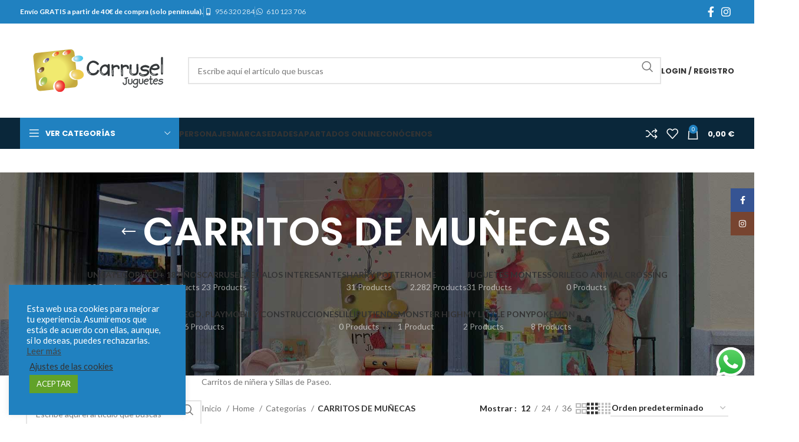

--- FILE ---
content_type: text/html; charset=UTF-8
request_url: https://carruseljuguetes.es/product-category/home/categorias/carritos-de-munecas/
body_size: 36292
content:
<!DOCTYPE html>
<html lang="es">
<head>
	<!-- Global site tag (gtag.js) - Google Analytics -->
	<script async src="https://www.googletagmanager.com/gtag/js?id=UA-184747857-1"></script>
	<script>
	  window.dataLayer = window.dataLayer || [];
	  function gtag(){dataLayer.push(arguments);}
	  gtag('js', new Date());

	  gtag('config', 'UA-184747857-1');
	</script>
	<meta charset="UTF-8">
	<meta name="viewport" content="width=device-width, initial-scale=1.0, maximum-scale=1.0, user-scalable=no">
	<link rel="profile" href="http://gmpg.org/xfn/11">
	<link rel="pingback" href="https://carruseljuguetes.es/xmlrpc.php">

	<meta name='robots' content='index, follow, max-image-preview:large, max-snippet:-1, max-video-preview:-1' />

	<!-- This site is optimized with the Yoast SEO plugin v22.3 - https://yoast.com/wordpress/plugins/seo/ -->
	<title>CARRITOS DE MUÑECAS archivos - Carrusel Juguetes</title>
	<link rel="canonical" href="https://carruseljuguetes.es/product-category/home/categorias/carritos-de-munecas/" />
	<meta property="og:locale" content="es_ES" />
	<meta property="og:type" content="article" />
	<meta property="og:title" content="CARRITOS DE MUÑECAS archivos - Carrusel Juguetes" />
	<meta property="og:description" content="Carritos de niñera y Sillas de Paseo." />
	<meta property="og:url" content="https://carruseljuguetes.es/product-category/home/categorias/carritos-de-munecas/" />
	<meta property="og:site_name" content="Carrusel Juguetes" />
	<meta name="twitter:card" content="summary_large_image" />
	<script type="application/ld+json" class="yoast-schema-graph">{"@context":"https://schema.org","@graph":[{"@type":"CollectionPage","@id":"https://carruseljuguetes.es/product-category/home/categorias/carritos-de-munecas/","url":"https://carruseljuguetes.es/product-category/home/categorias/carritos-de-munecas/","name":"CARRITOS DE MUÑECAS archivos - Carrusel Juguetes","isPartOf":{"@id":"https://carruseljuguetes.es/#website"},"primaryImageOfPage":{"@id":"https://carruseljuguetes.es/product-category/home/categorias/carritos-de-munecas/#primaryimage"},"image":{"@id":"https://carruseljuguetes.es/product-category/home/categorias/carritos-de-munecas/#primaryimage"},"thumbnailUrl":"https://carruseljuguetes.es/wp-content/uploads/2018/02/3055-BOLSO-BANDOLERA-CHAROL-ROSA-SWEET.jpg","breadcrumb":{"@id":"https://carruseljuguetes.es/product-category/home/categorias/carritos-de-munecas/#breadcrumb"},"inLanguage":"es"},{"@type":"ImageObject","inLanguage":"es","@id":"https://carruseljuguetes.es/product-category/home/categorias/carritos-de-munecas/#primaryimage","url":"https://carruseljuguetes.es/wp-content/uploads/2018/02/3055-BOLSO-BANDOLERA-CHAROL-ROSA-SWEET.jpg","contentUrl":"https://carruseljuguetes.es/wp-content/uploads/2018/02/3055-BOLSO-BANDOLERA-CHAROL-ROSA-SWEET.jpg","width":900,"height":900,"caption":"BOLSO BANDOLERA CHAROL ROSA SWEET"},{"@type":"BreadcrumbList","@id":"https://carruseljuguetes.es/product-category/home/categorias/carritos-de-munecas/#breadcrumb","itemListElement":[{"@type":"ListItem","position":1,"name":"Portada","item":"https://carruseljuguetes.es/"},{"@type":"ListItem","position":2,"name":"Home","item":"https://carruseljuguetes.es/product-category/home/"},{"@type":"ListItem","position":3,"name":"Categorías","item":"https://carruseljuguetes.es/product-category/home/categorias/"},{"@type":"ListItem","position":4,"name":"CARRITOS DE MUÑECAS"}]},{"@type":"WebSite","@id":"https://carruseljuguetes.es/#website","url":"https://carruseljuguetes.es/","name":"Carrusel Juguetes","description":"Tienda de juguetes","publisher":{"@id":"https://carruseljuguetes.es/#organization"},"potentialAction":[{"@type":"SearchAction","target":{"@type":"EntryPoint","urlTemplate":"https://carruseljuguetes.es/?s={search_term_string}"},"query-input":"required name=search_term_string"}],"inLanguage":"es"},{"@type":"Organization","@id":"https://carruseljuguetes.es/#organization","name":"Carrusel Juguetes","url":"https://carruseljuguetes.es/","logo":{"@type":"ImageObject","inLanguage":"es","@id":"https://carruseljuguetes.es/#/schema/logo/image/","url":"https://carruseljuguetes.es/wp-content/uploads/2021/08/CARTEL-LOGO-CARRUSEL-JUGUETES.jpg","contentUrl":"https://carruseljuguetes.es/wp-content/uploads/2021/08/CARTEL-LOGO-CARRUSEL-JUGUETES.jpg","width":1280,"height":720,"caption":"Carrusel Juguetes"},"image":{"@id":"https://carruseljuguetes.es/#/schema/logo/image/"}}]}</script>
	<!-- / Yoast SEO plugin. -->


<link rel='dns-prefetch' href='//fonts.googleapis.com' />
<link rel='stylesheet' id='ht_ctc_main_css-css' href='https://carruseljuguetes.es/wp-content/plugins/click-to-chat-for-whatsapp/new/inc/assets/css/main.css?ver=4.36' type='text/css' media='all' />
<style id='safe-svg-svg-icon-style-inline-css' type='text/css'>
.safe-svg-cover{text-align:center}.safe-svg-cover .safe-svg-inside{display:inline-block;max-width:100%}.safe-svg-cover svg{height:100%;max-height:100%;max-width:100%;width:100%}

</style>
<link rel='stylesheet' id='cookie-law-info-css' href='https://carruseljuguetes.es/wp-content/plugins/cookie-law-info/legacy/public/css/cookie-law-info-public.css?ver=3.2.1' type='text/css' media='all' />
<link rel='stylesheet' id='cookie-law-info-gdpr-css' href='https://carruseljuguetes.es/wp-content/plugins/cookie-law-info/legacy/public/css/cookie-law-info-gdpr.css?ver=3.2.1' type='text/css' media='all' />
<link rel='stylesheet' id='widgetopts-styles-css' href='https://carruseljuguetes.es/wp-content/plugins/widget-options/assets/css/widget-options.css?ver=4.0.5.1' type='text/css' media='all' />
<style id='woocommerce-inline-inline-css' type='text/css'>
.woocommerce form .form-row .required { visibility: visible; }
</style>
<link rel='stylesheet' id='js_composer_front-css' href='https://carruseljuguetes.es/wp-content/plugins/js_composer/assets/css/js_composer.min.css?ver=7.2' type='text/css' media='all' />
<link rel='stylesheet' id='bootstrap-css' href='https://carruseljuguetes.es/wp-content/themes/woodmart/css/bootstrap-light.min.css?ver=7.4.3' type='text/css' media='all' />
<link rel='stylesheet' id='woodmart-style-css' href='https://carruseljuguetes.es/wp-content/themes/woodmart/css/parts/base.min.css?ver=7.4.3' type='text/css' media='all' />
<link rel='stylesheet' id='wd-widget-recent-post-comments-css' href='https://carruseljuguetes.es/wp-content/themes/woodmart/css/parts/widget-recent-post-comments.min.css?ver=7.4.3' type='text/css' media='all' />
<link rel='stylesheet' id='wd-widget-nav-css' href='https://carruseljuguetes.es/wp-content/themes/woodmart/css/parts/widget-nav.min.css?ver=7.4.3' type='text/css' media='all' />
<link rel='stylesheet' id='wd-widget-price-filter-css' href='https://carruseljuguetes.es/wp-content/themes/woodmart/css/parts/woo-widget-price-filter.min.css?ver=7.4.3' type='text/css' media='all' />
<link rel='stylesheet' id='wd-lazy-loading-css' href='https://carruseljuguetes.es/wp-content/themes/woodmart/css/parts/opt-lazy-load.min.css?ver=7.4.3' type='text/css' media='all' />
<link rel='stylesheet' id='wd-wpbakery-base-css' href='https://carruseljuguetes.es/wp-content/themes/woodmart/css/parts/int-wpb-base.min.css?ver=7.4.3' type='text/css' media='all' />
<link rel='stylesheet' id='wd-wpbakery-base-deprecated-css' href='https://carruseljuguetes.es/wp-content/themes/woodmart/css/parts/int-wpb-base-deprecated.min.css?ver=7.4.3' type='text/css' media='all' />
<link rel='stylesheet' id='wd-notices-fixed-css' href='https://carruseljuguetes.es/wp-content/themes/woodmart/css/parts/woo-opt-sticky-notices.min.css?ver=7.4.3' type='text/css' media='all' />
<link rel='stylesheet' id='wd-woocommerce-base-css' href='https://carruseljuguetes.es/wp-content/themes/woodmart/css/parts/woocommerce-base.min.css?ver=7.4.3' type='text/css' media='all' />
<link rel='stylesheet' id='wd-mod-star-rating-css' href='https://carruseljuguetes.es/wp-content/themes/woodmart/css/parts/mod-star-rating.min.css?ver=7.4.3' type='text/css' media='all' />
<link rel='stylesheet' id='wd-woo-el-track-order-css' href='https://carruseljuguetes.es/wp-content/themes/woodmart/css/parts/woo-el-track-order.min.css?ver=7.4.3' type='text/css' media='all' />
<link rel='stylesheet' id='wd-woocommerce-block-notices-css' href='https://carruseljuguetes.es/wp-content/themes/woodmart/css/parts/woo-mod-block-notices.min.css?ver=7.4.3' type='text/css' media='all' />
<link rel='stylesheet' id='wd-widget-active-filters-css' href='https://carruseljuguetes.es/wp-content/themes/woodmart/css/parts/woo-widget-active-filters.min.css?ver=7.4.3' type='text/css' media='all' />
<link rel='stylesheet' id='wd-woo-shop-predefined-css' href='https://carruseljuguetes.es/wp-content/themes/woodmart/css/parts/woo-shop-predefined.min.css?ver=7.4.3' type='text/css' media='all' />
<link rel='stylesheet' id='wd-shop-title-categories-css' href='https://carruseljuguetes.es/wp-content/themes/woodmart/css/parts/woo-categories-loop-nav.min.css?ver=7.4.3' type='text/css' media='all' />
<link rel='stylesheet' id='wd-woo-categories-loop-nav-mobile-accordion-css' href='https://carruseljuguetes.es/wp-content/themes/woodmart/css/parts/woo-categories-loop-nav-mobile-accordion.min.css?ver=7.4.3' type='text/css' media='all' />
<link rel='stylesheet' id='wd-woo-shop-el-products-per-page-css' href='https://carruseljuguetes.es/wp-content/themes/woodmart/css/parts/woo-shop-el-products-per-page.min.css?ver=7.4.3' type='text/css' media='all' />
<link rel='stylesheet' id='wd-woo-shop-page-title-css' href='https://carruseljuguetes.es/wp-content/themes/woodmart/css/parts/woo-shop-page-title.min.css?ver=7.4.3' type='text/css' media='all' />
<link rel='stylesheet' id='wd-woo-mod-shop-loop-head-css' href='https://carruseljuguetes.es/wp-content/themes/woodmart/css/parts/woo-mod-shop-loop-head.min.css?ver=7.4.3' type='text/css' media='all' />
<link rel='stylesheet' id='wd-woo-shop-el-order-by-css' href='https://carruseljuguetes.es/wp-content/themes/woodmart/css/parts/woo-shop-el-order-by.min.css?ver=7.4.3' type='text/css' media='all' />
<link rel='stylesheet' id='wd-woo-shop-el-products-view-css' href='https://carruseljuguetes.es/wp-content/themes/woodmart/css/parts/woo-shop-el-products-view.min.css?ver=7.4.3' type='text/css' media='all' />
<link rel='stylesheet' id='wd-opt-carousel-disable-css' href='https://carruseljuguetes.es/wp-content/themes/woodmart/css/parts/opt-carousel-disable.min.css?ver=7.4.3' type='text/css' media='all' />
<link rel='stylesheet' id='child-style-css' href='https://carruseljuguetes.es/wp-content/themes/woodmart-child/style.css?ver=7.4.3' type='text/css' media='all' />
<link rel='stylesheet' id='wd-header-base-css' href='https://carruseljuguetes.es/wp-content/themes/woodmart/css/parts/header-base.min.css?ver=7.4.3' type='text/css' media='all' />
<link rel='stylesheet' id='wd-mod-tools-css' href='https://carruseljuguetes.es/wp-content/themes/woodmart/css/parts/mod-tools.min.css?ver=7.4.3' type='text/css' media='all' />
<link rel='stylesheet' id='wd-header-elements-base-css' href='https://carruseljuguetes.es/wp-content/themes/woodmart/css/parts/header-el-base.min.css?ver=7.4.3' type='text/css' media='all' />
<link rel='stylesheet' id='wd-social-icons-css' href='https://carruseljuguetes.es/wp-content/themes/woodmart/css/parts/el-social-icons.min.css?ver=7.4.3' type='text/css' media='all' />
<link rel='stylesheet' id='wd-header-search-css' href='https://carruseljuguetes.es/wp-content/themes/woodmart/css/parts/header-el-search.min.css?ver=7.4.3' type='text/css' media='all' />
<link rel='stylesheet' id='wd-header-search-form-css' href='https://carruseljuguetes.es/wp-content/themes/woodmart/css/parts/header-el-search-form.min.css?ver=7.4.3' type='text/css' media='all' />
<link rel='stylesheet' id='wd-wd-search-results-css' href='https://carruseljuguetes.es/wp-content/themes/woodmart/css/parts/wd-search-results.min.css?ver=7.4.3' type='text/css' media='all' />
<link rel='stylesheet' id='wd-wd-search-form-css' href='https://carruseljuguetes.es/wp-content/themes/woodmart/css/parts/wd-search-form.min.css?ver=7.4.3' type='text/css' media='all' />
<link rel='stylesheet' id='wd-woo-mod-login-form-css' href='https://carruseljuguetes.es/wp-content/themes/woodmart/css/parts/woo-mod-login-form.min.css?ver=7.4.3' type='text/css' media='all' />
<link rel='stylesheet' id='wd-header-my-account-css' href='https://carruseljuguetes.es/wp-content/themes/woodmart/css/parts/header-el-my-account.min.css?ver=7.4.3' type='text/css' media='all' />
<link rel='stylesheet' id='wd-header-cart-side-css' href='https://carruseljuguetes.es/wp-content/themes/woodmart/css/parts/header-el-cart-side.min.css?ver=7.4.3' type='text/css' media='all' />
<link rel='stylesheet' id='wd-header-cart-css' href='https://carruseljuguetes.es/wp-content/themes/woodmart/css/parts/header-el-cart.min.css?ver=7.4.3' type='text/css' media='all' />
<link rel='stylesheet' id='wd-widget-shopping-cart-css' href='https://carruseljuguetes.es/wp-content/themes/woodmart/css/parts/woo-widget-shopping-cart.min.css?ver=7.4.3' type='text/css' media='all' />
<link rel='stylesheet' id='wd-widget-product-list-css' href='https://carruseljuguetes.es/wp-content/themes/woodmart/css/parts/woo-widget-product-list.min.css?ver=7.4.3' type='text/css' media='all' />
<link rel='stylesheet' id='wd-header-categories-nav-css' href='https://carruseljuguetes.es/wp-content/themes/woodmart/css/parts/header-el-category-nav.min.css?ver=7.4.3' type='text/css' media='all' />
<link rel='stylesheet' id='wd-mod-nav-vertical-css' href='https://carruseljuguetes.es/wp-content/themes/woodmart/css/parts/mod-nav-vertical.min.css?ver=7.4.3' type='text/css' media='all' />
<link rel='stylesheet' id='wd-mod-nav-vertical-design-default-css' href='https://carruseljuguetes.es/wp-content/themes/woodmart/css/parts/mod-nav-vertical-design-default.min.css?ver=7.4.3' type='text/css' media='all' />
<link rel='stylesheet' id='wd-page-title-css' href='https://carruseljuguetes.es/wp-content/themes/woodmart/css/parts/page-title.min.css?ver=7.4.3' type='text/css' media='all' />
<link rel='stylesheet' id='wd-off-canvas-sidebar-css' href='https://carruseljuguetes.es/wp-content/themes/woodmart/css/parts/opt-off-canvas-sidebar.min.css?ver=7.4.3' type='text/css' media='all' />
<link rel='stylesheet' id='wd-shop-filter-area-css' href='https://carruseljuguetes.es/wp-content/themes/woodmart/css/parts/woo-shop-el-filters-area.min.css?ver=7.4.3' type='text/css' media='all' />
<link rel='stylesheet' id='wd-product-loop-css' href='https://carruseljuguetes.es/wp-content/themes/woodmart/css/parts/woo-product-loop.min.css?ver=7.4.3' type='text/css' media='all' />
<link rel='stylesheet' id='wd-product-loop-quick-css' href='https://carruseljuguetes.es/wp-content/themes/woodmart/css/parts/woo-product-loop-quick.min.css?ver=7.4.3' type='text/css' media='all' />
<link rel='stylesheet' id='wd-woo-mod-add-btn-replace-css' href='https://carruseljuguetes.es/wp-content/themes/woodmart/css/parts/woo-mod-add-btn-replace.min.css?ver=7.4.3' type='text/css' media='all' />
<link rel='stylesheet' id='wd-categories-loop-default-css' href='https://carruseljuguetes.es/wp-content/themes/woodmart/css/parts/woo-categories-loop-default-old.min.css?ver=7.4.3' type='text/css' media='all' />
<link rel='stylesheet' id='wd-categories-loop-css' href='https://carruseljuguetes.es/wp-content/themes/woodmart/css/parts/woo-categories-loop-old.min.css?ver=7.4.3' type='text/css' media='all' />
<link rel='stylesheet' id='wd-sticky-loader-css' href='https://carruseljuguetes.es/wp-content/themes/woodmart/css/parts/mod-sticky-loader.min.css?ver=7.4.3' type='text/css' media='all' />
<link rel='stylesheet' id='wd-mfp-popup-css' href='https://carruseljuguetes.es/wp-content/themes/woodmart/css/parts/lib-magnific-popup.min.css?ver=7.4.3' type='text/css' media='all' />
<link rel='stylesheet' id='wd-footer-base-css' href='https://carruseljuguetes.es/wp-content/themes/woodmart/css/parts/footer-base.min.css?ver=7.4.3' type='text/css' media='all' />
<link rel='stylesheet' id='wd-scroll-top-css' href='https://carruseljuguetes.es/wp-content/themes/woodmart/css/parts/opt-scrolltotop.min.css?ver=7.4.3' type='text/css' media='all' />
<link rel='stylesheet' id='wd-header-my-account-sidebar-css' href='https://carruseljuguetes.es/wp-content/themes/woodmart/css/parts/header-el-my-account-sidebar.min.css?ver=7.4.3' type='text/css' media='all' />
<link rel='stylesheet' id='wd-sticky-social-buttons-css' href='https://carruseljuguetes.es/wp-content/themes/woodmart/css/parts/opt-sticky-social.min.css?ver=7.4.3' type='text/css' media='all' />
<link rel='stylesheet' id='wd-mod-sticky-sidebar-opener-css' href='https://carruseljuguetes.es/wp-content/themes/woodmart/css/parts/mod-sticky-sidebar-opener.min.css?ver=7.4.3' type='text/css' media='all' />
<link rel='stylesheet' id='wd-bottom-toolbar-css' href='https://carruseljuguetes.es/wp-content/themes/woodmart/css/parts/opt-bottom-toolbar.min.css?ver=7.4.3' type='text/css' media='all' />
<link rel='stylesheet' id='xts-style-header_143097-css' href='https://carruseljuguetes.es/wp-content/uploads/2025/06/xts-header_143097-1749626209.css?ver=7.4.3' type='text/css' media='all' />
<link rel='stylesheet' id='xts-google-fonts-css' href='https://fonts.googleapis.com/css?family=Lato%3A400%2C700%7CPoppins%3A400%2C600%2C500%2C700&#038;ver=7.4.3' type='text/css' media='all' />
<script type="text/javascript" src="https://carruseljuguetes.es/wp-includes/js/jquery/jquery.min.js?ver=3.7.1" id="jquery-core-js"></script>
<script type="text/javascript" id="cookie-law-info-js-extra">
/* <![CDATA[ */
var Cli_Data = {"nn_cookie_ids":[],"cookielist":[],"non_necessary_cookies":[],"ccpaEnabled":"","ccpaRegionBased":"","ccpaBarEnabled":"","strictlyEnabled":["necessary","obligatoire"],"ccpaType":"gdpr","js_blocking":"1","custom_integration":"","triggerDomRefresh":"","secure_cookies":""};
var cli_cookiebar_settings = {"animate_speed_hide":"500","animate_speed_show":"500","background":"#2081c0","border":"#b1a6a6c2","border_on":"","button_1_button_colour":"#61a229","button_1_button_hover":"#4e8221","button_1_link_colour":"#fff","button_1_as_button":"1","button_1_new_win":"","button_2_button_colour":"#333","button_2_button_hover":"#292929","button_2_link_colour":"#444","button_2_as_button":"","button_2_hidebar":"","button_3_button_colour":"#3566bb","button_3_button_hover":"#2a5296","button_3_link_colour":"#fff","button_3_as_button":"1","button_3_new_win":"","button_4_button_colour":"#000","button_4_button_hover":"#000000","button_4_link_colour":"#333333","button_4_as_button":"","button_7_button_colour":"#61a229","button_7_button_hover":"#4e8221","button_7_link_colour":"#fff","button_7_as_button":"1","button_7_new_win":"","font_family":"inherit","header_fix":"","notify_animate_hide":"1","notify_animate_show":"","notify_div_id":"#cookie-law-info-bar","notify_position_horizontal":"right","notify_position_vertical":"bottom","scroll_close":"","scroll_close_reload":"","accept_close_reload":"","reject_close_reload":"","showagain_tab":"","showagain_background":"#fff","showagain_border":"#000","showagain_div_id":"#cookie-law-info-again","showagain_x_position":"100px","text":"#ffffff","show_once_yn":"","show_once":"10000","logging_on":"","as_popup":"","popup_overlay":"1","bar_heading_text":"","cookie_bar_as":"widget","popup_showagain_position":"bottom-right","widget_position":"left"};
var log_object = {"ajax_url":"https:\/\/carruseljuguetes.es\/wp-admin\/admin-ajax.php"};
/* ]]> */
</script>
<script type="text/javascript" src="https://carruseljuguetes.es/wp-content/plugins/cookie-law-info/legacy/public/js/cookie-law-info-public.js?ver=3.2.1" id="cookie-law-info-js"></script>
<script type="text/javascript" src="https://carruseljuguetes.es/wp-content/plugins/woocommerce/assets/js/jquery-blockui/jquery.blockUI.min.js?ver=2.7.0-wc.8.7.0" id="jquery-blockui-js" data-wp-strategy="defer"></script>
<script type="text/javascript" id="wc-add-to-cart-js-extra">
/* <![CDATA[ */
var wc_add_to_cart_params = {"ajax_url":"\/wp-admin\/admin-ajax.php","wc_ajax_url":"\/?wc-ajax=%%endpoint%%","i18n_view_cart":"Ver carrito","cart_url":"https:\/\/carruseljuguetes.es\/carrito\/","is_cart":"","cart_redirect_after_add":"no"};
/* ]]> */
</script>
<script type="text/javascript" src="https://carruseljuguetes.es/wp-content/plugins/woocommerce/assets/js/frontend/add-to-cart.min.js?ver=8.7.0" id="wc-add-to-cart-js" data-wp-strategy="defer"></script>
<script type="text/javascript" src="https://carruseljuguetes.es/wp-content/plugins/woocommerce/assets/js/js-cookie/js.cookie.min.js?ver=2.1.4-wc.8.7.0" id="js-cookie-js" defer="defer" data-wp-strategy="defer"></script>
<script type="text/javascript" id="woocommerce-js-extra">
/* <![CDATA[ */
var woocommerce_params = {"ajax_url":"\/wp-admin\/admin-ajax.php","wc_ajax_url":"\/?wc-ajax=%%endpoint%%"};
/* ]]> */
</script>
<script type="text/javascript" src="https://carruseljuguetes.es/wp-content/plugins/woocommerce/assets/js/frontend/woocommerce.min.js?ver=8.7.0" id="woocommerce-js" defer="defer" data-wp-strategy="defer"></script>
<script type="text/javascript" src="https://carruseljuguetes.es/wp-content/plugins/js_composer/assets/js/vendors/woocommerce-add-to-cart.js?ver=7.2" id="vc_woocommerce-add-to-cart-js-js"></script>
<script type="text/javascript" src="https://carruseljuguetes.es/wp-content/themes/woodmart/js/libs/device.min.js?ver=7.4.3" id="wd-device-library-js"></script>
<script type="text/javascript" src="https://carruseljuguetes.es/wp-content/themes/woodmart/js/scripts/global/scrollBar.min.js?ver=7.4.3" id="wd-scrollbar-js"></script>
<script></script><link rel="https://api.w.org/" href="https://carruseljuguetes.es/wp-json/" /><link rel="alternate" type="application/json" href="https://carruseljuguetes.es/wp-json/wp/v2/product_cat/25" /><link rel="EditURI" type="application/rsd+xml" title="RSD" href="https://carruseljuguetes.es/xmlrpc.php?rsd" />
<meta name="generator" content="WordPress 6.4.7" />
<meta name="generator" content="WooCommerce 8.7.0" />

		<!-- GA Google Analytics @ https://m0n.co/ga -->
		<script async src="https://www.googletagmanager.com/gtag/js?id=G-FL258MBNXK"></script>
		<script>
			window.dataLayer = window.dataLayer || [];
			function gtag(){dataLayer.push(arguments);}
			gtag('js', new Date());
			gtag('config', 'G-FL258MBNXK');
		</script>

						<meta name="viewport" content="width=device-width, initial-scale=1.0, maximum-scale=1.0, user-scalable=no">
											<link rel="preload" as="font" href="https://carruseljuguetes.es/wp-content/themes/woodmart/fonts/woodmart-font-1-400.woff2?v=7.4.3" type="font/woff2" crossorigin>
						<noscript><style>.woocommerce-product-gallery{ opacity: 1 !important; }</style></noscript>
	<style type="text/css">.recentcomments a{display:inline !important;padding:0 !important;margin:0 !important;}</style><meta name="generator" content="Powered by WPBakery Page Builder - drag and drop page builder for WordPress."/>
<link rel="icon" href="https://carruseljuguetes.es/wp-content/uploads/2020/11/cropped-carrusel_icon-32x32.png" sizes="32x32" />
<link rel="icon" href="https://carruseljuguetes.es/wp-content/uploads/2020/11/cropped-carrusel_icon-192x192.png" sizes="192x192" />
<link rel="apple-touch-icon" href="https://carruseljuguetes.es/wp-content/uploads/2020/11/cropped-carrusel_icon-180x180.png" />
<meta name="msapplication-TileImage" content="https://carruseljuguetes.es/wp-content/uploads/2020/11/cropped-carrusel_icon-270x270.png" />
		<style type="text/css" id="wp-custom-css">
			h1 {
	font-family: "Poppins", Arial, Helvetica, sans-serif !important;
}

.title-wrapper .title {
		font-family: "Poppins", Arial, Helvetica, sans-serif !important;
}

.category-grid-item .wd-entities-title {
		margin-bottom: 0;
		margin-top: 10px;
    text-transform: none;
    font-size: 23px;
		font-weight: 600;
}


@media only screen and (max-width: 768px) {

	.title-wrapper .title {
    	font-size: 30px !important;
		line-height: 35px;
	}

}




.woodmart-prefooter {
	padding-bottom: 0px !important;
}

.site-content {
    margin-bottom: 0px;
}

@media only screen and (max-width: 768px) {
	.woodmart-lazy-load {
    width: 100% !important; 
}
	
	.seguircomprando{
	
width:60% !important;
	margin:auto;
	padding:15px;
	text-align: center;
	margin-top:50px;
}
}

.seguircomprando{
	background-color: #2081C0;
width:30%;
	padding:15px;
	text-align: center;
	margin-top:50px;
}

.seguircomprando a{
	color: white;
	font-size:14px;
	text-transform: uppercase;
	font-weight:bolder;
}

.cross-sells{
	margin-top: 0px;
}		</style>
		<style>
		
		</style><noscript><style> .wpb_animate_when_almost_visible { opacity: 1; }</style></noscript>			<style id="wd-style-theme_settings_default-css" data-type="wd-style-theme_settings_default">
				@font-face {
	font-weight: normal;
	font-style: normal;
	font-family: "woodmart-font";
	src: url("//carruseljuguetes.es/wp-content/themes/woodmart/fonts/woodmart-font-1-400.woff2?v=7.4.3") format("woff2");
}

:root {
	--wd-header-banner-h: 40px;
	--wd-text-font: "Lato", Arial, Helvetica, sans-serif;
	--wd-text-font-weight: 400;
	--wd-text-color: #777777;
	--wd-text-font-size: 14px;
	--wd-title-font: "Poppins", Arial, Helvetica, sans-serif;
	--wd-title-font-weight: 600;
	--wd-title-color: #242424;
	--wd-entities-title-font: "Poppins", Arial, Helvetica, sans-serif;
	--wd-entities-title-font-weight: 500;
	--wd-entities-title-color: #333333;
	--wd-entities-title-color-hover: rgb(51 51 51 / 65%);
	--wd-alternative-font: "Lato", Arial, Helvetica, sans-serif;
	--wd-widget-title-font: "Poppins", Arial, Helvetica, sans-serif;
	--wd-widget-title-font-weight: 600;
	--wd-widget-title-transform: uppercase;
	--wd-widget-title-color: #333;
	--wd-widget-title-font-size: 16px;
	--wd-header-el-font: "Poppins", Arial, Helvetica, sans-serif;
	--wd-header-el-font-weight: 700;
	--wd-header-el-transform: uppercase;
	--wd-header-el-font-size: 13px;
	--wd-primary-color: #2081c0;
	--wd-alternative-color: #fbbc34;
	--wd-link-color: #333333;
	--wd-link-color-hover: #242424;
	--btn-default-bgcolor: #f7f7f7;
	--btn-default-bgcolor-hover: #efefef;
	--btn-accented-bgcolor: #2081c0;
	--btn-accented-bgcolor-hover: #1e73b5;
	--wd-form-brd-width: 2px;
	--notices-success-bg: #459647;
	--notices-success-color: #fff;
	--notices-warning-bg: #E0B252;
	--notices-warning-color: #fff;
	--wd-sticky-btn-height: 95px;
}
.woodmart-woocommerce-layered-nav .wd-scroll-content {
	max-height: 280px;
}
div.wd-popup.wd-age-verify {
	max-width: 500px;
}
.wd-popup.wd-promo-popup {
	background-color: #111111;
	background-image: none;
	background-repeat: no-repeat;
	background-size: contain;
	background-position: left center;
}
div.wd-popup.wd-promo-popup {
	max-width: 800px;
}
.page-title-default {
	background-color: #0a0a0a;
	background-image: url(https://carruseljuguetes.es/wp-content/uploads/2020/12/carrusel_cabecera.jpg);
	background-size: cover;
	background-position: center center;
}
.footer-container {
	background-color: #0a273a;
	background-image: none;
}
div.wd-popup.popup-quick-view {
	max-width: 920px;
}

@media (max-width: 1024px) {
	:root {
		--wd-header-banner-h: 40px;
	--wd-sticky-btn-height: 95px;
	}

}

@media (max-width: 768.98px) {
	:root {
		--wd-sticky-btn-height: 42px;
	}

}
:root{
--wd-container-w: 1222px;
--wd-form-brd-radius: 0px;
--btn-default-color: #333;
--btn-default-color-hover: #333;
--btn-accented-color: #fff;
--btn-accented-color-hover: #fff;
--btn-default-brd-radius: 0px;
--btn-default-box-shadow: none;
--btn-default-box-shadow-hover: none;
--btn-default-box-shadow-active: none;
--btn-default-bottom: 0px;
--btn-accented-bottom-active: -1px;
--btn-accented-brd-radius: 0px;
--btn-accented-box-shadow: inset 0 -2px 0 rgba(0, 0, 0, .15);
--btn-accented-box-shadow-hover: inset 0 -2px 0 rgba(0, 0, 0, .15);
--wd-brd-radius: 0px;
}

@media (min-width: 1222px) {
[data-vc-full-width]:not([data-vc-stretch-content]),
:is(.vc_section, .vc_row).wd-section-stretch {
padding-left: calc((100vw - 1222px - var(--wd-sticky-nav-w) - var(--wd-scroll-w)) / 2);
padding-right: calc((100vw - 1222px - var(--wd-sticky-nav-w) - var(--wd-scroll-w)) / 2);
}
}


			</style>
			</head>

<body class="archive tax-product_cat term-carritos-de-munecas term-25 theme-woodmart woocommerce woocommerce-page woocommerce-no-js wrapper-full-width  categories-accordion-on woodmart-archive-shop woodmart-ajax-shop-on offcanvas-sidebar-mobile offcanvas-sidebar-tablet notifications-sticky sticky-toolbar-on wpb-js-composer js-comp-ver-7.2 vc_responsive">

	<script type="text/javascript" id="wd-flicker-fix">// Flicker fix.</script>
		
	<div class="website-wrapper">

		
			<!-- HEADER -->
							<header class="whb-header whb-header_143097 whb-sticky-shadow whb-scroll-slide whb-sticky-clone">
					<div class="whb-main-header">
	
<div class="whb-row whb-top-bar whb-sticky-row whb-with-bg whb-without-border whb-color-light whb-flex-flex-middle">
	<div class="container">
		<div class="whb-flex-row whb-top-bar-inner">
			<div class="whb-column whb-col-left whb-visible-lg">
	
<div class="wd-header-text set-cont-mb-s reset-last-child "><strong><span style="color: #ffffff;">Envío GRATIS a partir de 40€ de compra (solo península).</span></strong></div>
<div class="wd-header-divider wd-full-height "></div>
<div class="wd-header-text set-cont-mb-s reset-last-child "><i class="fa fa-mobile" style="width: 15px; text-align: center; margin-right: 4px;"></i>956 320 284</div>
<div class="wd-header-divider wd-full-height "></div>
<div class="wd-header-text set-cont-mb-s reset-last-child "><i class="fa fa-whatsapp" style="width: 15px; text-align: center; margin-right: 4px;"></i>610 123 706</div>
</div>
<div class="whb-column whb-col-center whb-visible-lg whb-empty-column">
	</div>
<div class="whb-column whb-col-right whb-visible-lg">
	
			<div class=" wd-social-icons  icons-design-default icons-size-default color-scheme-light social-follow social-form-circle text-center">

				
									<a rel="noopener noreferrer nofollow" href="https://es-es.facebook.com/carrusel.juguetes/" target="_blank" class=" wd-social-icon social-facebook" aria-label="Facebook social link">
						<span class="wd-icon"></span>
											</a>
				
				
				
									<a rel="noopener noreferrer nofollow" href="https://www.instagram.com/carruseljuguetes/?hl=es" target="_blank" class=" wd-social-icon social-instagram" aria-label="Instagram social link">
						<span class="wd-icon"></span>
											</a>
				
				
				
				
				
				
				
				
				
				
				
				
				
				
								
								
				
				
								
				
			</div>

		</div>
<div class="whb-column whb-col-mobile whb-hidden-lg">
	
			<div class=" wd-social-icons  icons-design-default icons-size-default color-scheme-light social-follow social-form-circle text-center">

				
									<a rel="noopener noreferrer nofollow" href="https://es-es.facebook.com/carrusel.juguetes/" target="_blank" class=" wd-social-icon social-facebook" aria-label="Facebook social link">
						<span class="wd-icon"></span>
											</a>
				
				
				
									<a rel="noopener noreferrer nofollow" href="https://www.instagram.com/carruseljuguetes/?hl=es" target="_blank" class=" wd-social-icon social-instagram" aria-label="Instagram social link">
						<span class="wd-icon"></span>
											</a>
				
				
				
				
				
				
				
				
				
				
				
				
				
				
								
								
				
				
								
				
			</div>

		</div>
		</div>
	</div>
</div>

<div class="whb-row whb-general-header whb-sticky-row whb-without-bg whb-border-fullwidth whb-color-dark whb-flex-flex-middle">
	<div class="container">
		<div class="whb-flex-row whb-general-header-inner">
			<div class="whb-column whb-col-left whb-visible-lg">
	<div class="site-logo wd-switch-logo">
	<a href="https://carruseljuguetes.es/" class="wd-logo wd-main-logo" rel="home">
		<img src="https://carruseljuguetes.es/wp-content/uploads/2020/11/LOGOTIPO_CARRUSEL_JUGUETES_2020.svg" alt="Carrusel Juguetes" style="max-width: 444px;" />	</a>
					<a href="https://carruseljuguetes.es/" class="wd-logo wd-sticky-logo" rel="home">
			<img src="https://carruseljuguetes.es/wp-content/uploads/2020/11/LOGOTIPO_CARRUSEL_JUGUETES_2020.svg" alt="Carrusel Juguetes" style="max-width: 300px;" />		</a>
	</div>
</div>
<div class="whb-column whb-col-center whb-visible-lg">
				<div class="wd-search-form wd-header-search-form wd-display-form whb-9x1ytaxq7aphtb3npidp">
				
				
				<form role="search" method="get" class="searchform  wd-style-default wd-cat-style-bordered woodmart-ajax-search" action="https://carruseljuguetes.es/"  data-thumbnail="1" data-price="1" data-post_type="product" data-count="20" data-sku="0" data-symbols_count="3">
					<input type="text" class="s" placeholder="Escribe aquí el artículo que buscas" value="" name="s" aria-label="Search" title="Escribe aquí el artículo que buscas" required/>
					<input type="hidden" name="post_type" value="product">
										<button type="submit" class="searchsubmit">
						<span>
							Search						</span>
											</button>
				</form>

				
				
									<div class="search-results-wrapper">
						<div class="wd-dropdown-results wd-scroll wd-dropdown">
							<div class="wd-scroll-content"></div>
						</div>
					</div>
				
				
							</div>
		</div>
<div class="whb-column whb-col-right whb-visible-lg">
	<div class="wd-header-my-account wd-tools-element wd-event-hover wd-design-1 wd-account-style-text login-side-opener whb-vssfpylqqax9pvkfnxoz">
			<a href="https://carruseljuguetes.es/mi-cuenta/" title="My account">
			
				<span class="wd-tools-icon">
									</span>
				<span class="wd-tools-text">
				Login / Registro			</span>

					</a>

			</div>
</div>
<div class="whb-column whb-mobile-left whb-hidden-lg">
	<div class="site-logo wd-switch-logo">
	<a href="https://carruseljuguetes.es/" class="wd-logo wd-main-logo" rel="home">
		<img src="https://carruseljuguetes.es/wp-content/uploads/2020/11/LOGOTIPO_CARRUSEL_JUGUETES_2020.svg" alt="Carrusel Juguetes" style="max-width: 230px;" />	</a>
					<a href="https://carruseljuguetes.es/" class="wd-logo wd-sticky-logo" rel="home">
			<img src="https://carruseljuguetes.es/wp-content/uploads/2020/11/LOGOTIPO_CARRUSEL_JUGUETES_2020.svg" alt="Carrusel Juguetes" style="max-width: 179px;" />		</a>
	</div>
</div>
<div class="whb-column whb-mobile-center whb-hidden-lg whb-empty-column">
	</div>
<div class="whb-column whb-mobile-right whb-hidden-lg">
	
<div class="wd-header-cart wd-tools-element wd-design-5 cart-widget-opener whb-trk5sfmvib0ch1s1qbtc">
	<a href="https://carruseljuguetes.es/carrito/" title="Carrito">
		
			<span class="wd-tools-icon wd-icon-alt">
															<span class="wd-cart-number wd-tools-count">0 <span>items</span></span>
									</span>
			<span class="wd-tools-text">
				
										<span class="wd-cart-subtotal"><span class="woocommerce-Price-amount amount"><bdi>0,00&nbsp;<span class="woocommerce-Price-currencySymbol">&euro;</span></bdi></span></span>
					</span>

			</a>
	</div>

<div class="wd-header-search wd-tools-element wd-header-search-mobile wd-display-icon whb-t8p3olfx65bju1dfdclk wd-style-icon wd-design-1">
	<a href="#" rel="nofollow noopener" aria-label="Search">
		
			<span class="wd-tools-icon">
							</span>

			<span class="wd-tools-text">
				Search			</span>

			</a>
</div>
</div>
		</div>
	</div>
</div>

<div class="whb-row whb-header-bottom whb-sticky-row whb-with-bg whb-without-border whb-color-light whb-flex-flex-middle">
	<div class="container">
		<div class="whb-flex-row whb-header-bottom-inner">
			<div class="whb-column whb-col-left whb-visible-lg">
	
<div class="wd-header-cats wd-style-1 wd-event-hover whb-wjlcubfdmlq3d7jvmt23" role="navigation" aria-label="Header categories navigation">
	<span class="menu-opener color-scheme-light has-bg">
					<span class="menu-opener-icon"></span>
		
		<span class="menu-open-label">
			Ver categorías		</span>
	</span>
	<div class="wd-dropdown wd-dropdown-cats">
		<ul id="menu-categorias" class="menu wd-nav wd-nav-vertical wd-design-default"><li id="menu-item-9967" class="menu-item menu-item-type-taxonomy menu-item-object-product_cat current-menu-item menu-item-9967 item-level-0 menu-simple-dropdown wd-event-hover" ><a href="https://carruseljuguetes.es/product-category/home/categorias/carritos-de-munecas/" class="woodmart-nav-link"><span class="wd-nav-icon fa fa-baby-carriage"></span><span class="nav-link-text">Carritos de Muñecas</span></a></li>
<li id="menu-item-9968" class="menu-item menu-item-type-taxonomy menu-item-object-product_cat menu-item-9968 item-level-0 menu-simple-dropdown wd-event-hover" ><a href="https://carruseljuguetes.es/product-category/home/categorias/munecos-bebes-y-sus-accesorios/" class="woodmart-nav-link"><span class="wd-nav-icon fa fa-tshirt"></span><span class="nav-link-text">Accesorios para muñecas</span></a></li>
<li id="menu-item-9969" class="menu-item menu-item-type-taxonomy menu-item-object-product_cat menu-item-9969 item-level-0 menu-simple-dropdown wd-event-hover" ><a href="https://carruseljuguetes.es/product-category/home/categorias/munecas-y-complementos/" class="woodmart-nav-link"><span class="wd-nav-icon fa fa-baby"></span><span class="nav-link-text">Complementos para muñecas</span></a></li>
<li id="menu-item-9970" class="menu-item menu-item-type-taxonomy menu-item-object-product_cat menu-item-9970 item-level-0 menu-simple-dropdown wd-event-hover" ><a href="https://carruseljuguetes.es/product-category/home/categorias/casas-de-munecas/" class="woodmart-nav-link"><span class="wd-nav-icon fa fa-home"></span><span class="nav-link-text">Casas de muñecas</span></a></li>
<li id="menu-item-9971" class="menu-item menu-item-type-taxonomy menu-item-object-product_cat menu-item-9971 item-level-0 menu-simple-dropdown wd-event-hover" ><a href="https://carruseljuguetes.es/product-category/home/categorias/cocinitas-y-accesorios/" class="woodmart-nav-link"><span class="wd-nav-icon fa fa-utensil-spoon"></span><span class="nav-link-text">Cocinitas</span></a></li>
<li id="menu-item-9972" class="menu-item menu-item-type-taxonomy menu-item-object-product_cat menu-item-9972 item-level-0 menu-simple-dropdown wd-event-hover" ><a href="https://carruseljuguetes.es/product-category/home/categorias/primera-comunion/" class="woodmart-nav-link"><span class="wd-nav-icon fa fa-child"></span><span class="nav-link-text">Regalos Primera Comunión</span></a></li>
<li id="menu-item-9973" class="menu-item menu-item-type-taxonomy menu-item-object-product_cat menu-item-9973 item-level-0 menu-simple-dropdown wd-event-hover" ><a href="https://carruseljuguetes.es/product-category/home/categorias/recien-nacido-sus-regalos-de-bienvenida/" class="woodmart-nav-link"><span class="wd-nav-icon fa fa-gift"></span><span class="nav-link-text">Regalos para Recién Nacidos</span></a></li>
<li id="menu-item-9974" class="menu-item menu-item-type-taxonomy menu-item-object-product_cat menu-item-9974 item-level-0 menu-simple-dropdown wd-event-hover" ><a href="https://carruseljuguetes.es/product-category/home/categorias/para-los-bebes-0-a-24-meses/" class="woodmart-nav-link"><span class="wd-nav-icon fa fa-seedling"></span><span class="nav-link-text">Para los bebés (de 0 a 24 meses)</span></a></li>
<li id="menu-item-9975" class="menu-item menu-item-type-taxonomy menu-item-object-product_cat menu-item-9975 item-level-0 menu-simple-dropdown wd-event-hover" ><a href="https://carruseljuguetes.es/product-category/home/categorias/disfraces/" class="woodmart-nav-link"><span class="wd-nav-icon fa fa-mask"></span><span class="nav-link-text">Disfraces</span></a></li>
<li id="menu-item-9976" class="menu-item menu-item-type-taxonomy menu-item-object-product_cat menu-item-9976 item-level-0 menu-simple-dropdown wd-event-hover" ><a href="https://carruseljuguetes.es/product-category/home/categorias/decoracion/" class="woodmart-nav-link"><span class="wd-nav-icon fa fa-boxes"></span><span class="nav-link-text">Decoración</span></a></li>
</ul>	</div>
</div>
</div>
<div class="whb-column whb-col-center whb-visible-lg">
	<div class="wd-header-nav wd-header-main-nav text-left wd-design-1" role="navigation" aria-label="Main navigation">
	<ul id="menu-principal" class="menu wd-nav wd-nav-main wd-style-default wd-gap-s"><li id="menu-item-9753" class="menu-item menu-item-type-custom menu-item-object-custom menu-item-has-children menu-item-9753 item-level-0 menu-simple-dropdown wd-event-hover" ><a href="#" class="woodmart-nav-link"><span class="nav-link-text">PERSONAJES</span></a><div class="color-scheme-dark wd-design-default wd-dropdown-menu wd-dropdown"><div class="container">
<ul class="wd-sub-menu color-scheme-dark">
	<li id="menu-item-9755" class="menu-item menu-item-type-taxonomy menu-item-object-product_cat menu-item-9755 item-level-1 wd-event-hover" ><a href="https://carruseljuguetes.es/product-category/home/por-personaje/frozen/" class="woodmart-nav-link">Frozen</a></li>
	<li id="menu-item-9756" class="menu-item menu-item-type-taxonomy menu-item-object-product_cat menu-item-9756 item-level-1 wd-event-hover" ><a href="https://carruseljuguetes.es/product-category/home/por-personaje/gorjuss/" class="woodmart-nav-link">Gorjuss</a></li>
	<li id="menu-item-9757" class="menu-item menu-item-type-taxonomy menu-item-object-product_cat menu-item-9757 item-level-1 wd-event-hover" ><a href="https://carruseljuguetes.es/product-category/home/por-personaje/lego/" class="woodmart-nav-link">Lego</a></li>
	<li id="menu-item-9758" class="menu-item menu-item-type-taxonomy menu-item-object-product_cat menu-item-9758 item-level-1 wd-event-hover" ><a href="https://carruseljuguetes.es/product-category/home/por-personaje/marvel/" class="woodmart-nav-link">Marvel</a></li>
	<li id="menu-item-9759" class="menu-item menu-item-type-taxonomy menu-item-object-product_cat menu-item-9759 item-level-1 wd-event-hover" ><a href="https://carruseljuguetes.es/product-category/home/por-personaje/mickey-mouse/" class="woodmart-nav-link">Mickey Mouse</a></li>
	<li id="menu-item-9760" class="menu-item menu-item-type-taxonomy menu-item-object-product_cat menu-item-9760 item-level-1 wd-event-hover" ><a href="https://carruseljuguetes.es/product-category/home/por-personaje/minnie-mouse/" class="woodmart-nav-link">Minnie Mouse</a></li>
	<li id="menu-item-9761" class="menu-item menu-item-type-taxonomy menu-item-object-product_cat menu-item-9761 item-level-1 wd-event-hover" ><a href="https://carruseljuguetes.es/product-category/home/por-personaje/patrulla-canina/" class="woodmart-nav-link">Patrulla Canina</a></li>
	<li id="menu-item-9762" class="menu-item menu-item-type-taxonomy menu-item-object-product_cat menu-item-9762 item-level-1 wd-event-hover" ><a href="https://carruseljuguetes.es/product-category/home/por-personaje/peppa-pig/" class="woodmart-nav-link">Peppa pig</a></li>
	<li id="menu-item-9763" class="menu-item menu-item-type-taxonomy menu-item-object-product_cat menu-item-9763 item-level-1 wd-event-hover" ><a href="https://carruseljuguetes.es/product-category/home/por-personaje/pin-y-pon/" class="woodmart-nav-link">Pin y pon</a></li>
	<li id="menu-item-9754" class="menu-item menu-item-type-taxonomy menu-item-object-product_cat menu-item-9754 item-level-1 wd-event-hover" ><a href="https://carruseljuguetes.es/product-category/home/por-personaje/playmobil/" class="woodmart-nav-link">Playmobil</a></li>
	<li id="menu-item-9766" class="menu-item menu-item-type-taxonomy menu-item-object-product_cat menu-item-9766 item-level-1 wd-event-hover" ><a href="https://carruseljuguetes.es/product-category/home/por-personaje/star-wars/" class="woodmart-nav-link">Star Wars</a></li>
	<li id="menu-item-9767" class="menu-item menu-item-type-taxonomy menu-item-object-product_cat menu-item-9767 item-level-1 wd-event-hover" ><a href="https://carruseljuguetes.es/product-category/home/por-personaje/sylvanian-family/" class="woodmart-nav-link">Sylvanian Family</a></li>
</ul>
</div>
</div>
</li>
<li id="menu-item-9918" class="menu-item menu-item-type-post_type menu-item-object-page menu-item-9918 item-level-0 menu-simple-dropdown wd-event-hover" ><a href="https://carruseljuguetes.es/nuestras-marcas/" class="woodmart-nav-link"><span class="nav-link-text">MARCAS</span></a></li>
<li id="menu-item-9745" class="menu-item menu-item-type-custom menu-item-object-custom menu-item-has-children menu-item-9745 item-level-0 menu-simple-dropdown wd-event-hover" ><a href="#" class="woodmart-nav-link"><span class="nav-link-text">EDADES</span></a><div class="color-scheme-dark wd-design-default wd-dropdown-menu wd-dropdown"><div class="container">
<ul class="wd-sub-menu color-scheme-dark">
	<li id="menu-item-9751" class="menu-item menu-item-type-taxonomy menu-item-object-product_cat menu-item-9751 item-level-1 wd-event-hover" ><a href="https://carruseljuguetes.es/product-category/home/edades/bebe/" class="woodmart-nav-link">Bebé</a></li>
	<li id="menu-item-9750" class="menu-item menu-item-type-taxonomy menu-item-object-product_cat menu-item-9750 item-level-1 wd-event-hover" ><a href="https://carruseljuguetes.es/product-category/home/edades/2-3-anos/" class="woodmart-nav-link">2 &#8211; 3 años</a></li>
	<li id="menu-item-9747" class="menu-item menu-item-type-taxonomy menu-item-object-product_cat menu-item-9747 item-level-1 wd-event-hover" ><a href="https://carruseljuguetes.es/product-category/home/edades/4-5-anos/" class="woodmart-nav-link">4-5 años</a></li>
	<li id="menu-item-9746" class="menu-item menu-item-type-taxonomy menu-item-object-product_cat menu-item-9746 item-level-1 wd-event-hover" ><a href="https://carruseljuguetes.es/product-category/home/edades/6-7-anos/" class="woodmart-nav-link">6 &#8211; 7 años</a></li>
	<li id="menu-item-9748" class="menu-item menu-item-type-taxonomy menu-item-object-product_cat menu-item-9748 item-level-1 wd-event-hover" ><a href="https://carruseljuguetes.es/product-category/home/edades/8-9-anos/" class="woodmart-nav-link">8 &#8211; 9 años</a></li>
	<li id="menu-item-9749" class="menu-item menu-item-type-taxonomy menu-item-object-product_cat menu-item-9749 item-level-1 wd-event-hover" ><a href="https://carruseljuguetes.es/product-category/home/edades/10-anos/" class="woodmart-nav-link">+ 10 años</a></li>
	<li id="menu-item-9752" class="menu-item menu-item-type-taxonomy menu-item-object-product_cat menu-item-9752 item-level-1 wd-event-hover" ><a href="https://carruseljuguetes.es/product-category/home/edades/para-toda-la-familia/" class="woodmart-nav-link">Para toda la familia</a></li>
</ul>
</div>
</div>
</li>
<li id="menu-item-10008" class="menu-item menu-item-type-post_type menu-item-object-page menu-item-10008 item-level-0 menu-simple-dropdown wd-event-hover" ><a href="https://carruseljuguetes.es/apartados-online/" class="woodmart-nav-link"><span class="nav-link-text">APARTADOS ONLINE</span></a></li>
<li id="menu-item-10007" class="menu-item menu-item-type-post_type menu-item-object-page menu-item-10007 item-level-0 menu-simple-dropdown wd-event-hover" ><a href="https://carruseljuguetes.es/sobre-nosotros/" class="woodmart-nav-link"><span class="nav-link-text">CONÓCENOS</span></a></li>
</ul></div><!--END MAIN-NAV-->
</div>
<div class="whb-column whb-col-right whb-visible-lg">
	
<div class="wd-header-compare wd-tools-element wd-style-icon wd-with-count wd-design-2 whb-p2jvs451wo69tpw9jy4t">
	<a href="https://carruseljuguetes.es/comparar/" title="Comparar artículos">
		
			<span class="wd-tools-icon">
				
									<span class="wd-tools-count">0</span>
							</span>
			<span class="wd-tools-text">
				Comparar			</span>

			</a>
	</div>

<div class="wd-header-wishlist wd-tools-element wd-style-icon wd-with-count wd-design-2 whb-a22wdkiy3r40yw2paskq" title="Mi lista">
	<a href="https://carruseljuguetes.es/lista-de-deseos/">
		
			<span class="wd-tools-icon">
				
									<span class="wd-tools-count">
						0					</span>
							</span>

			<span class="wd-tools-text">
				Lista de deseos			</span>

			</a>
</div>

<div class="wd-header-cart wd-tools-element wd-design-2 cart-widget-opener whb-nedhm962r512y1xz9j06">
	<a href="https://carruseljuguetes.es/carrito/" title="Carrito">
		
			<span class="wd-tools-icon wd-icon-alt">
															<span class="wd-cart-number wd-tools-count">0 <span>items</span></span>
									</span>
			<span class="wd-tools-text">
				
										<span class="wd-cart-subtotal"><span class="woocommerce-Price-amount amount"><bdi>0,00&nbsp;<span class="woocommerce-Price-currencySymbol">&euro;</span></bdi></span></span>
					</span>

			</a>
	</div>
</div>
<div class="whb-column whb-col-mobile whb-hidden-lg">
				<div class="wd-search-form wd-header-search-form-mobile wd-display-form whb-alghcopp2rrqv9okc8tf">
				
				
				<form role="search" method="get" class="searchform  wd-style-default wd-cat-style-bordered woodmart-ajax-search" action="https://carruseljuguetes.es/"  data-thumbnail="1" data-price="1" data-post_type="product" data-count="20" data-sku="0" data-symbols_count="3">
					<input type="text" class="s" placeholder="Escribe aquí el artículo que buscas" value="" name="s" aria-label="Search" title="Escribe aquí el artículo que buscas" required/>
					<input type="hidden" name="post_type" value="product">
										<button type="submit" class="searchsubmit">
						<span>
							Search						</span>
											</button>
				</form>

				
				
									<div class="search-results-wrapper">
						<div class="wd-dropdown-results wd-scroll wd-dropdown">
							<div class="wd-scroll-content"></div>
						</div>
					</div>
				
				
							</div>
		</div>
		</div>
	</div>
</div>
</div>
				</header><!--END MAIN HEADER-->
			
								<div class="main-page-wrapper">
		
									<div class="page-title  page-title-default title-size-default title-design-centered color-scheme-light with-back-btn wd-nav-accordion-mb-on title-shop" style="">
					<div class="container">
																<div class="wd-back-btn wd-action-btn wd-style-icon"><a href="#" rel="nofollow noopener" aria-label="Go back"></a></div>
								
													<h1 class="entry-title title">
								CARRITOS DE MUÑECAS							</h1>

													
																					<div class="wd-btn-show-cat wd-action-btn wd-style-text">
				<a href="#" rel="nofollow">
					Categorías				</a>
			</div>
		
		<ul class="wd-nav-product-cat wd-nav wd-gap-m wd-style-underline has-product-count wd-mobile-accordion">
			<li class="cat-link shop-all-link">
				<a class="category-nav-link" href="https://carruseljuguetes.es/tienda/">
					<span class="nav-link-summary">
						<span class="nav-link-text">
							Todo						</span>
						<span class="nav-link-count">
							products						</span>
					</span>
				</a>
			</li>
								<li class="cat-item cat-item-15 "><a class="category-nav-link" href="https://carruseljuguetes.es/product-category/uncategorized/" ><span class="nav-link-summary"><span class="nav-link-text">Uncategorized</span><span class="nav-link-count">30 products</span></span></a>
</li>
	<li class="cat-item cat-item-3343 "><a class="category-nav-link" href="https://carruseljuguetes.es/product-category/18-anos/" ><span class="nav-link-summary"><span class="nav-link-text">+ 18 años</span><span class="nav-link-count">3 products</span></span></a>
</li>
	<li class="cat-item cat-item-2909 "><a class="category-nav-link" href="https://carruseljuguetes.es/product-category/carrusel-regalos-interesantes/" ><span class="nav-link-summary"><span class="nav-link-text">Carrusel Regalos interesantes</span><span class="nav-link-count">23 products</span></span></a>
</li>
	<li class="cat-item cat-item-2817 "><a class="category-nav-link" href="https://carruseljuguetes.es/product-category/harry-potter/" ><span class="nav-link-summary"><span class="nav-link-text">Harry Potter</span><span class="nav-link-count">31 products</span></span></a>
</li>
	<li class="cat-item cat-item-17  wd-event-hover current-cat-ancestor"><a class="category-nav-link" href="https://carruseljuguetes.es/product-category/home/" ><span class="nav-link-summary"><span class="nav-link-text">Home</span><span class="nav-link-count">2.282 products</span></span></a>
<ul class="children wd-dropdown wd-dropdown-menu wd-design-default wd-sub-menu">	<li class="cat-item cat-item-18  wd-event-hover"><a class="category-nav-link" href="https://carruseljuguetes.es/product-category/home/edades/" ><span class="nav-link-summary"><span class="nav-link-text">Edades</span><span class="nav-link-count">2.220 products</span></span></a>
	<ul class="children wd-dropdown wd-dropdown-menu wd-design-default wd-sub-menu">	<li class="cat-item cat-item-3467 "><a class="category-nav-link" href="https://carruseljuguetes.es/product-category/home/edades/12-anos/" ><span class="nav-link-summary"><span class="nav-link-text">+12 años</span><span class="nav-link-count">3 products</span></span></a>
</li>
	<li class="cat-item cat-item-42 "><a class="category-nav-link" href="https://carruseljuguetes.es/product-category/home/edades/bebe/" ><span class="nav-link-summary"><span class="nav-link-text">Bebé</span><span class="nav-link-count">200 products</span></span></a>
</li>
	<li class="cat-item cat-item-67 "><a class="category-nav-link" href="https://carruseljuguetes.es/product-category/home/edades/recien-nacidos-regalos-de-bienvenida/" ><span class="nav-link-summary"><span class="nav-link-text">RECIÉN NACIDOS (REGALOS DE BIENVENIDA)</span><span class="nav-link-count">110 products</span></span></a>
</li>
	<li class="cat-item cat-item-72 "><a class="category-nav-link" href="https://carruseljuguetes.es/product-category/home/edades/2-3-anos/" ><span class="nav-link-summary"><span class="nav-link-text">2 &#8211; 3 años</span><span class="nav-link-count">609 products</span></span></a>
</li>
	<li class="cat-item cat-item-73 "><a class="category-nav-link" href="https://carruseljuguetes.es/product-category/home/edades/4-5-anos/" ><span class="nav-link-summary"><span class="nav-link-text">4-5 años</span><span class="nav-link-count">1.302 products</span></span></a>
</li>
	<li class="cat-item cat-item-74 "><a class="category-nav-link" href="https://carruseljuguetes.es/product-category/home/edades/6-7-anos/" ><span class="nav-link-summary"><span class="nav-link-text">6 &#8211; 7 años</span><span class="nav-link-count">1.365 products</span></span></a>
</li>
	<li class="cat-item cat-item-77 "><a class="category-nav-link" href="https://carruseljuguetes.es/product-category/home/edades/8-9-anos/" ><span class="nav-link-summary"><span class="nav-link-text">8 &#8211; 9 años</span><span class="nav-link-count">1.111 products</span></span></a>
</li>
	<li class="cat-item cat-item-78 "><a class="category-nav-link" href="https://carruseljuguetes.es/product-category/home/edades/10-anos/" ><span class="nav-link-summary"><span class="nav-link-text">+ 10 años</span><span class="nav-link-count">726 products</span></span></a>
</li>
	<li class="cat-item cat-item-79 "><a class="category-nav-link" href="https://carruseljuguetes.es/product-category/home/edades/para-toda-la-familia/" ><span class="nav-link-summary"><span class="nav-link-text">PARA TODA LA FAMILIA</span><span class="nav-link-count">153 products</span></span></a>
</li>
	<li class="cat-item cat-item-80 "><a class="category-nav-link" href="https://carruseljuguetes.es/product-category/home/edades/ideal-para-adultos-con-alma-de-ninos/" ><span class="nav-link-summary"><span class="nav-link-text">IDEAL PARA ADULTOS CON ALMA DE NIÑOS</span><span class="nav-link-count">288 products</span></span></a>
</li>
	</ul></li>
	<li class="cat-item cat-item-2828 "><a class="category-nav-link" href="https://carruseljuguetes.es/product-category/home/semana-guay-en-carrusel-juguetes/" ><span class="nav-link-summary"><span class="nav-link-text">SEMANA GUAY EN CARRUSEL JUGUETES</span><span class="nav-link-count">0 products</span></span></a>
</li>
	<li class="cat-item cat-item-19  wd-event-hover current-cat-parent current-cat-ancestor"><a class="category-nav-link" href="https://carruseljuguetes.es/product-category/home/categorias/" ><span class="nav-link-summary"><span class="nav-link-text">Categorías</span><span class="nav-link-count">1.438 products</span></span></a>
	<ul class="children wd-dropdown wd-dropdown-menu wd-design-default wd-sub-menu">	<li class="cat-item cat-item-41 "><a class="category-nav-link" href="https://carruseljuguetes.es/product-category/home/categorias/que-le-pido-al-raton-perez/" ><span class="nav-link-summary"><span class="nav-link-text">¿QUÉ LE PIDO AL RATÓN PÉREZ?</span><span class="nav-link-count">27 products</span></span></a>
</li>
	<li class="cat-item cat-item-24 "><a class="category-nav-link" href="https://carruseljuguetes.es/product-category/home/categorias/aire-libre/" ><span class="nav-link-summary"><span class="nav-link-text">AIRE LIBRE</span><span class="nav-link-count">95 products</span></span></a>
</li>
	<li class="cat-item cat-item-48 "><a class="category-nav-link" href="https://carruseljuguetes.es/product-category/home/categorias/campo-piscina-playa-vamos-al-aire-libre/" ><span class="nav-link-summary"><span class="nav-link-text">CAMPO, PISCINA, PLAYA&#8230;. VAMOS AL AIRE LIBRE</span><span class="nav-link-count">116 products</span></span></a>
</li>
	<li class="cat-item cat-item-25  wd-event-hover wd-active"><a class="category-nav-link" href="https://carruseljuguetes.es/product-category/home/categorias/carritos-de-munecas/" ><span class="nav-link-summary"><span class="nav-link-text">CARRITOS DE MUÑECAS</span><span class="nav-link-count">3 products</span></span></a>
		<ul class="children wd-dropdown wd-dropdown-menu wd-design-default wd-sub-menu">	<li class="cat-item cat-item-108 "><a class="category-nav-link" href="https://carruseljuguetes.es/product-category/home/categorias/carritos-de-munecas/complementos-para-carros-bblux/" ><span class="nav-link-summary"><span class="nav-link-text">Complementos para carros BBlux</span><span class="nav-link-count">3 products</span></span></a>
</li>
	<li class="cat-item cat-item-103 "><a class="category-nav-link" href="https://carruseljuguetes.es/product-category/home/categorias/carritos-de-munecas/gemelares/" ><span class="nav-link-summary"><span class="nav-link-text">Gemelares</span><span class="nav-link-count">0 products</span></span></a>
</li>
	<li class="cat-item cat-item-134 "><a class="category-nav-link" href="https://carruseljuguetes.es/product-category/home/categorias/carritos-de-munecas/sillas-de-paseo/" ><span class="nav-link-summary"><span class="nav-link-text">Sillas de paseo</span><span class="nav-link-count">0 products</span></span></a>
</li>
	<li class="cat-item cat-item-141 "><a class="category-nav-link" href="https://carruseljuguetes.es/product-category/home/categorias/carritos-de-munecas/carros-de-capota/" ><span class="nav-link-summary"><span class="nav-link-text">Carros de capota</span><span class="nav-link-count">0 products</span></span></a>
</li>
		</ul></li>
	<li class="cat-item cat-item-38 "><a class="category-nav-link" href="https://carruseljuguetes.es/product-category/home/categorias/cartas/" ><span class="nav-link-summary"><span class="nav-link-text">CARTAS</span><span class="nav-link-count">5 products</span></span></a>
</li>
	<li class="cat-item cat-item-28 "><a class="category-nav-link" href="https://carruseljuguetes.es/product-category/home/categorias/casas-de-munecas/" ><span class="nav-link-summary"><span class="nav-link-text">CASAS DE MUÑECAS</span><span class="nav-link-count">8 products</span></span></a>
</li>
	<li class="cat-item cat-item-27 "><a class="category-nav-link" href="https://carruseljuguetes.es/product-category/home/categorias/cocinitas-y-accesorios/" ><span class="nav-link-summary"><span class="nav-link-text">COCINITAS Y ACCESORIOS</span><span class="nav-link-count">16 products</span></span></a>
</li>
	<li class="cat-item cat-item-22 "><a class="category-nav-link" href="https://carruseljuguetes.es/product-category/home/categorias/construccion/" ><span class="nav-link-summary"><span class="nav-link-text">CONSTRUCCIÓN</span><span class="nav-link-count">20 products</span></span></a>
</li>
	<li class="cat-item cat-item-35 "><a class="category-nav-link" href="https://carruseljuguetes.es/product-category/home/categorias/decoracion/" ><span class="nav-link-summary"><span class="nav-link-text">DECORACIÓN</span><span class="nav-link-count">46 products</span></span></a>
</li>
	<li class="cat-item cat-item-33  wd-event-hover"><a class="category-nav-link" href="https://carruseljuguetes.es/product-category/home/categorias/disfraces/" ><span class="nav-link-summary"><span class="nav-link-text">DISFRACES</span><span class="nav-link-count">16 products</span></span></a>
		<ul class="children wd-dropdown wd-dropdown-menu wd-design-default wd-sub-menu">	<li class="cat-item cat-item-113 "><a class="category-nav-link" href="https://carruseljuguetes.es/product-category/home/categorias/disfraces/complementos-a-los-disfraces/" ><span class="nav-link-summary"><span class="nav-link-text">COMPLEMENTOS A LOS DISFRACES</span><span class="nav-link-count">4 products</span></span></a>
</li>
	<li class="cat-item cat-item-111 "><a class="category-nav-link" href="https://carruseljuguetes.es/product-category/home/categorias/disfraces/disfraces-para-los-bebes/" ><span class="nav-link-summary"><span class="nav-link-text">DISFRACES PARA LOS BEBÉS</span><span class="nav-link-count">1 product</span></span></a>
</li>
	<li class="cat-item cat-item-136 "><a class="category-nav-link" href="https://carruseljuguetes.es/product-category/home/categorias/disfraces/disfraces-ninos/" ><span class="nav-link-summary"><span class="nav-link-text">DISFRACES NIÑOS</span><span class="nav-link-count">5 products</span></span></a>
</li>
	<li class="cat-item cat-item-142 "><a class="category-nav-link" href="https://carruseljuguetes.es/product-category/home/categorias/disfraces/disfraces-ninas/" ><span class="nav-link-summary"><span class="nav-link-text">DISFRACES NIÑAS</span><span class="nav-link-count">6 products</span></span></a>
</li>
		</ul></li>
	<li class="cat-item cat-item-23  wd-event-hover"><a class="category-nav-link" href="https://carruseljuguetes.es/product-category/home/categorias/educativos/" ><span class="nav-link-summary"><span class="nav-link-text">EDUCATIVOS</span><span class="nav-link-count">171 products</span></span></a>
		<ul class="children wd-dropdown wd-dropdown-menu wd-design-default wd-sub-menu">	<li class="cat-item cat-item-106 "><a class="category-nav-link" href="https://carruseljuguetes.es/product-category/home/categorias/educativos/ciencia/" ><span class="nav-link-summary"><span class="nav-link-text">CIENCIA</span><span class="nav-link-count">6 products</span></span></a>
</li>
	<li class="cat-item cat-item-107 "><a class="category-nav-link" href="https://carruseljuguetes.es/product-category/home/categorias/educativos/ecologia/" ><span class="nav-link-summary"><span class="nav-link-text">ECOLOGIA</span><span class="nav-link-count">2 products</span></span></a>
</li>
	<li class="cat-item cat-item-114 "><a class="category-nav-link" href="https://carruseljuguetes.es/product-category/home/categorias/educativos/idiomas/" ><span class="nav-link-summary"><span class="nav-link-text">IDIOMAS</span><span class="nav-link-count">1 product</span></span></a>
</li>
	<li class="cat-item cat-item-124 "><a class="category-nav-link" href="https://carruseljuguetes.es/product-category/home/categorias/educativos/ingenio-educativos-categorias-home/" ><span class="nav-link-summary"><span class="nav-link-text">INGENIO</span><span class="nav-link-count">0 products</span></span></a>
</li>
	<li class="cat-item cat-item-125 "><a class="category-nav-link" href="https://carruseljuguetes.es/product-category/home/categorias/educativos/ingenio-educativos-categorias-home-2/" ><span class="nav-link-summary"><span class="nav-link-text">INGENIO</span><span class="nav-link-count">0 products</span></span></a>
</li>
	<li class="cat-item cat-item-121 "><a class="category-nav-link" href="https://carruseljuguetes.es/product-category/home/categorias/educativos/ingenio/" ><span class="nav-link-summary"><span class="nav-link-text">INGENIO</span><span class="nav-link-count">0 products</span></span></a>
</li>
	<li class="cat-item cat-item-122 "><a class="category-nav-link" href="https://carruseljuguetes.es/product-category/home/categorias/educativos/ingenio-educativos/" ><span class="nav-link-summary"><span class="nav-link-text">INGENIO</span><span class="nav-link-count">0 products</span></span></a>
</li>
	<li class="cat-item cat-item-123 "><a class="category-nav-link" href="https://carruseljuguetes.es/product-category/home/categorias/educativos/ingenio-educativos-categorias/" ><span class="nav-link-summary"><span class="nav-link-text">INGENIO</span><span class="nav-link-count">0 products</span></span></a>
</li>
	<li class="cat-item cat-item-112 "><a class="category-nav-link" href="https://carruseljuguetes.es/product-category/home/categorias/educativos/logica/" ><span class="nav-link-summary"><span class="nav-link-text">LOGICA</span><span class="nav-link-count">26 products</span></span></a>
</li>
	<li class="cat-item cat-item-105 "><a class="category-nav-link" href="https://carruseljuguetes.es/product-category/home/categorias/educativos/matematicas/" ><span class="nav-link-summary"><span class="nav-link-text">MATEMÁTICAS</span><span class="nav-link-count">12 products</span></span></a>
</li>
	<li class="cat-item cat-item-2646 "><a class="category-nav-link" href="https://carruseljuguetes.es/product-category/home/categorias/educativos/puzzle-infantil/" ><span class="nav-link-summary"><span class="nav-link-text">PUZZLE INFANTIL</span><span class="nav-link-count">89 products</span></span></a>
</li>
	<li class="cat-item cat-item-135 "><a class="category-nav-link" href="https://carruseljuguetes.es/product-category/home/categorias/educativos/lenguaje/" ><span class="nav-link-summary"><span class="nav-link-text">LENGUAJE</span><span class="nav-link-count">10 products</span></span></a>
</li>
	<li class="cat-item cat-item-149 "><a class="category-nav-link" href="https://carruseljuguetes.es/product-category/home/categorias/educativos/psicomotricidad/" ><span class="nav-link-summary"><span class="nav-link-text">PSICOMOTRICIDAD</span><span class="nav-link-count">10 products</span></span></a>
</li>
	<li class="cat-item cat-item-151 "><a class="category-nav-link" href="https://carruseljuguetes.es/product-category/home/categorias/educativos/motricidad/" ><span class="nav-link-summary"><span class="nav-link-text">MOTRICIDAD</span><span class="nav-link-count">19 products</span></span></a>
</li>
		</ul></li>
	<li class="cat-item cat-item-60 "><a class="category-nav-link" href="https://carruseljuguetes.es/product-category/home/categorias/especial-dia-de-la-madre/" ><span class="nav-link-summary"><span class="nav-link-text">ESPECIAL DÍA DE LA MADRE</span><span class="nav-link-count">11 products</span></span></a>
</li>
	<li class="cat-item cat-item-29 "><a class="category-nav-link" href="https://carruseljuguetes.es/product-category/home/categorias/juegos-de-mesa/" ><span class="nav-link-summary"><span class="nav-link-text">Juegos de mesa</span><span class="nav-link-count">107 products</span></span></a>
</li>
	<li class="cat-item cat-item-30 "><a class="category-nav-link" href="https://carruseljuguetes.es/product-category/home/categorias/juegos-de-mesa-infantil/" ><span class="nav-link-summary"><span class="nav-link-text">JUEGOS DE MESA INFANTIL</span><span class="nav-link-count">76 products</span></span></a>
</li>
	<li class="cat-item cat-item-21  wd-event-hover"><a class="category-nav-link" href="https://carruseljuguetes.es/product-category/home/categorias/manualidades/" ><span class="nav-link-summary"><span class="nav-link-text">MANUALIDADES</span><span class="nav-link-count">36 products</span></span></a>
		<ul class="children wd-dropdown wd-dropdown-menu wd-design-default wd-sub-menu">	<li class="cat-item cat-item-99 "><a class="category-nav-link" href="https://carruseljuguetes.es/product-category/home/categorias/manualidades/arenas-de-colores-cuadros-de-gran-color/" ><span class="nav-link-summary"><span class="nav-link-text">ARENAS DE COLORES: Cuadros de gran color.</span><span class="nav-link-count">0 products</span></span></a>
</li>
	<li class="cat-item cat-item-96 "><a class="category-nav-link" href="https://carruseljuguetes.es/product-category/home/categorias/manualidades/para-modelar-lo-mas-facil-para-los-pequenos/" ><span class="nav-link-summary"><span class="nav-link-text">PARA MODELAR: lo más fácil para los pequeños.</span><span class="nav-link-count">5 products</span></span></a>
</li>
	<li class="cat-item cat-item-100 "><a class="category-nav-link" href="https://carruseljuguetes.es/product-category/home/categorias/manualidades/pintar-colorear-para-iniciarme-en-el-arte/" ><span class="nav-link-summary"><span class="nav-link-text">PINTAR-COLOREAR: Para iniciarme en el arte.</span><span class="nav-link-count">11 products</span></span></a>
</li>
	<li class="cat-item cat-item-140 "><a class="category-nav-link" href="https://carruseljuguetes.es/product-category/home/categorias/manualidades/imagenes-para-estampar-tampones-y-tintas-maravillosos/" ><span class="nav-link-summary"><span class="nav-link-text">IMÁGENES PARA ESTAMPAR: Tampones y tintas maravillosos</span><span class="nav-link-count">1 product</span></span></a>
</li>
	<li class="cat-item cat-item-148 "><a class="category-nav-link" href="https://carruseljuguetes.es/product-category/home/categorias/manualidades/tecnicas-increibles/" ><span class="nav-link-summary"><span class="nav-link-text">TÉCNICAS INCREÍBLES.</span><span class="nav-link-count">6 products</span></span></a>
</li>
		</ul></li>
	<li class="cat-item cat-item-39 "><a class="category-nav-link" href="https://carruseljuguetes.es/product-category/home/categorias/material-escolar/" ><span class="nav-link-summary"><span class="nav-link-text">MATERIAL ESCOLAR</span><span class="nav-link-count">30 products</span></span></a>
</li>
	<li class="cat-item cat-item-40 "><a class="category-nav-link" href="https://carruseljuguetes.es/product-category/home/categorias/mi-fiesta-de-cumpleanos/" ><span class="nav-link-summary"><span class="nav-link-text">MI FIESTA DE CUMPLEAÑOS</span><span class="nav-link-count">8 products</span></span></a>
</li>
	<li class="cat-item cat-item-37  wd-event-hover"><a class="category-nav-link" href="https://carruseljuguetes.es/product-category/home/categorias/mis-medios-de-transporte/" ><span class="nav-link-summary"><span class="nav-link-text">MIS MEDIOS DE TRANSPORTE</span><span class="nav-link-count">5 products</span></span></a>
		<ul class="children wd-dropdown wd-dropdown-menu wd-design-default wd-sub-menu">	<li class="cat-item cat-item-110 "><a class="category-nav-link" href="https://carruseljuguetes.es/product-category/home/categorias/mis-medios-de-transporte/bicicletas/" ><span class="nav-link-summary"><span class="nav-link-text">BICICLETAS</span><span class="nav-link-count">4 products</span></span></a>
</li>
		</ul></li>
	<li class="cat-item cat-item-43 "><a class="category-nav-link" href="https://carruseljuguetes.es/product-category/home/categorias/munecas-collecion/" ><span class="nav-link-summary"><span class="nav-link-text">MUÑECAS COLLECION</span><span class="nav-link-count">23 products</span></span></a>
</li>
	<li class="cat-item cat-item-34  wd-event-hover"><a class="category-nav-link" href="https://carruseljuguetes.es/product-category/home/categorias/munecas-y-complementos/" ><span class="nav-link-summary"><span class="nav-link-text">Muñecas y complementos</span><span class="nav-link-count">64 products</span></span></a>
		<ul class="children wd-dropdown wd-dropdown-menu wd-design-default wd-sub-menu">	<li class="cat-item cat-item-102 "><a class="category-nav-link" href="https://carruseljuguetes.es/product-category/home/categorias/munecas-y-complementos/bolsos-sillas-y-carros-de-paseo/" ><span class="nav-link-summary"><span class="nav-link-text">Bolsos sillas y carros de paseo</span><span class="nav-link-count">2 products</span></span></a>
</li>
	<li class="cat-item cat-item-115 "><a class="category-nav-link" href="https://carruseljuguetes.es/product-category/home/categorias/munecas-y-complementos/munecas-y-munecos-de-trapo/" ><span class="nav-link-summary"><span class="nav-link-text">Muñecas y muñecos de trapo.</span><span class="nav-link-count">5 products</span></span></a>
</li>
	<li class="cat-item cat-item-109 "><a class="category-nav-link" href="https://carruseljuguetes.es/product-category/home/categorias/munecas-y-complementos/nancy-y-sus-cositas/" ><span class="nav-link-summary"><span class="nav-link-text">NANCY Y SUS COSITAS</span><span class="nav-link-count">9 products</span></span></a>
</li>
	<li class="cat-item cat-item-101 "><a class="category-nav-link" href="https://carruseljuguetes.es/product-category/home/categorias/munecas-y-complementos/portabebes-y-maxi-cosi/" ><span class="nav-link-summary"><span class="nav-link-text">Portabebés y Maxi Cosi</span><span class="nav-link-count">5 products</span></span></a>
</li>
	<li class="cat-item cat-item-104 "><a class="category-nav-link" href="https://carruseljuguetes.es/product-category/home/categorias/munecas-y-complementos/tronas-y-otros-accesorios-para-munecos/" ><span class="nav-link-summary"><span class="nav-link-text">Tronas y otros accesorios para muñecos</span><span class="nav-link-count">8 products</span></span></a>
</li>
	<li class="cat-item cat-item-133 "><a class="category-nav-link" href="https://carruseljuguetes.es/product-category/home/categorias/munecas-y-complementos/cunas-y-parques-para-munecos/" ><span class="nav-link-summary"><span class="nav-link-text">Cunas y Parques para Muñecos</span><span class="nav-link-count">3 products</span></span></a>
</li>
	<li class="cat-item cat-item-152 "><a class="category-nav-link" href="https://carruseljuguetes.es/product-category/home/categorias/munecas-y-complementos/nenuco-y-sus-complementos/" ><span class="nav-link-summary"><span class="nav-link-text">NENUCO Y SUS COMPLEMENTOS</span><span class="nav-link-count">2 products</span></span></a>
</li>
		</ul></li>
	<li class="cat-item cat-item-63 "><a class="category-nav-link" href="https://carruseljuguetes.es/product-category/home/categorias/outlet-busquets/" ><span class="nav-link-summary"><span class="nav-link-text">OUTLET BUSQUETS</span><span class="nav-link-count">32 products</span></span></a>
</li>
	<li class="cat-item cat-item-26 "><a class="category-nav-link" href="https://carruseljuguetes.es/product-category/home/categorias/peluches/" ><span class="nav-link-summary"><span class="nav-link-text">PELUCHES</span><span class="nav-link-count">98 products</span></span></a>
</li>
	<li class="cat-item cat-item-62 "><a class="category-nav-link" href="https://carruseljuguetes.es/product-category/home/categorias/preparados-para-navidad/" ><span class="nav-link-summary"><span class="nav-link-text">PREPARADOS PARA NAVIDAD</span><span class="nav-link-count">8 products</span></span></a>
</li>
	<li class="cat-item cat-item-31 "><a class="category-nav-link" href="https://carruseljuguetes.es/product-category/home/categorias/puzzles/" ><span class="nav-link-summary"><span class="nav-link-text">PUZZLES</span><span class="nav-link-count">102 products</span></span></a>
</li>
	<li class="cat-item cat-item-61 "><a class="category-nav-link" href="https://carruseljuguetes.es/product-category/home/categorias/recien-nacido-sus-regalos-de-bienvenida/" ><span class="nav-link-summary"><span class="nav-link-text">RECIÉN NACIDO (SUS REGALOS DE BIENVENIDA)</span><span class="nav-link-count">45 products</span></span></a>
</li>
	<li class="cat-item cat-item-2814 "><a class="category-nav-link" href="https://carruseljuguetes.es/product-category/home/categorias/superthings/" ><span class="nav-link-summary"><span class="nav-link-text">SuperThings</span><span class="nav-link-count">4 products</span></span></a>
</li>
	<li class="cat-item cat-item-44 "><a class="category-nav-link" href="https://carruseljuguetes.es/product-category/home/categorias/tegu/" ><span class="nav-link-summary"><span class="nav-link-text">TEGU</span><span class="nav-link-count">1 product</span></span></a>
</li>
	<li class="cat-item cat-item-36 "><a class="category-nav-link" href="https://carruseljuguetes.es/product-category/home/categorias/todos-los-vehiculos/" ><span class="nav-link-summary"><span class="nav-link-text">TODOS LOS VEHÍCULOS</span><span class="nav-link-count">10 products</span></span></a>
</li>
	<li class="cat-item cat-item-32 "><a class="category-nav-link" href="https://carruseljuguetes.es/product-category/home/categorias/vamos-al-bano/" ><span class="nav-link-summary"><span class="nav-link-text">VAMOS AL BAÑO</span><span class="nav-link-count">7 products</span></span></a>
</li>
	<li class="cat-item cat-item-65 "><a class="category-nav-link" href="https://carruseljuguetes.es/product-category/home/categorias/para-el-dia-del-padre/" ><span class="nav-link-summary"><span class="nav-link-text">PARA EL DÍA DEL PADRE</span><span class="nav-link-count">10 products</span></span></a>
</li>
	<li class="cat-item cat-item-66 "><a class="category-nav-link" href="https://carruseljuguetes.es/product-category/home/categorias/primera-comunion/" ><span class="nav-link-summary"><span class="nav-link-text">PRIMERA COMUNION</span><span class="nav-link-count">28 products</span></span></a>
</li>
	<li class="cat-item cat-item-69  wd-event-hover"><a class="category-nav-link" href="https://carruseljuguetes.es/product-category/home/categorias/munecos-bebes-y-sus-accesorios/" ><span class="nav-link-summary"><span class="nav-link-text">MUÑECOS BEBÉS Y SUS ACCESORIOS</span><span class="nav-link-count">35 products</span></span></a>
		<ul class="children wd-dropdown wd-dropdown-menu wd-design-default wd-sub-menu">	<li class="cat-item cat-item-2281 "><a class="category-nav-link" href="https://carruseljuguetes.es/product-category/home/categorias/munecos-bebes-y-sus-accesorios/bebes-llorones/" ><span class="nav-link-summary"><span class="nav-link-text">Bebés llorones</span><span class="nav-link-count">2 products</span></span></a>
</li>
	<li class="cat-item cat-item-132 "><a class="category-nav-link" href="https://carruseljuguetes.es/product-category/home/categorias/munecos-bebes-y-sus-accesorios/vestimos-a-las-munecas/" ><span class="nav-link-summary"><span class="nav-link-text">Vestimos a las muñecas</span><span class="nav-link-count">10 products</span></span></a>
</li>
	<li class="cat-item cat-item-139 "><a class="category-nav-link" href="https://carruseljuguetes.es/product-category/home/categorias/munecos-bebes-y-sus-accesorios/bolsos-y-complementos/" ><span class="nav-link-summary"><span class="nav-link-text">Bolsos y complementos</span><span class="nav-link-count">8 products</span></span></a>
</li>
	<li class="cat-item cat-item-145 "><a class="category-nav-link" href="https://carruseljuguetes.es/product-category/home/categorias/munecos-bebes-y-sus-accesorios/munecos-bebes/" ><span class="nav-link-summary"><span class="nav-link-text">Muñecos bebés</span><span class="nav-link-count">11 products</span></span></a>
</li>
	<li class="cat-item cat-item-146 "><a class="category-nav-link" href="https://carruseljuguetes.es/product-category/home/categorias/munecos-bebes-y-sus-accesorios/munecos-con-mecanismo-de-llanto-o-de-risa/" ><span class="nav-link-summary"><span class="nav-link-text">Muñecos con mecanismo de llanto o de risa</span><span class="nav-link-count">2 products</span></span></a>
</li>
	<li class="cat-item cat-item-150 "><a class="category-nav-link" href="https://carruseljuguetes.es/product-category/home/categorias/munecos-bebes-y-sus-accesorios/munecos-reborn/" ><span class="nav-link-summary"><span class="nav-link-text">Muñecos reborn</span><span class="nav-link-count">1 product</span></span></a>
</li>
		</ul></li>
	<li class="cat-item cat-item-68 "><a class="category-nav-link" href="https://carruseljuguetes.es/product-category/home/categorias/para-los-bebes-0-a-24-meses/" ><span class="nav-link-summary"><span class="nav-link-text">PARA LOS BEBES (0 A 24 MESES)</span><span class="nav-link-count">31 products</span></span></a>
</li>
	<li class="cat-item cat-item-70  wd-event-hover"><a class="category-nav-link" href="https://carruseljuguetes.es/product-category/home/categorias/vamos-al-cole/" ><span class="nav-link-summary"><span class="nav-link-text">VAMOS AL COLE</span><span class="nav-link-count">245 products</span></span></a>
		<ul class="children wd-dropdown wd-dropdown-menu wd-design-default wd-sub-menu">	<li class="cat-item cat-item-98 "><a class="category-nav-link" href="https://carruseljuguetes.es/product-category/home/categorias/vamos-al-cole/carros-para-mochilas/" ><span class="nav-link-summary"><span class="nav-link-text">Carros para mochilas</span><span class="nav-link-count">3 products</span></span></a>
</li>
	<li class="cat-item cat-item-95 "><a class="category-nav-link" href="https://carruseljuguetes.es/product-category/home/categorias/vamos-al-cole/mochila-escolar/" ><span class="nav-link-summary"><span class="nav-link-text">Mochila Escolar</span><span class="nav-link-count">63 products</span></span></a>
</li>
	<li class="cat-item cat-item-97 "><a class="category-nav-link" href="https://carruseljuguetes.es/product-category/home/categorias/vamos-al-cole/mochila-y-saquitos-de-guarderia/" ><span class="nav-link-summary"><span class="nav-link-text">Mochila y Saquitos de Guardería</span><span class="nav-link-count">60 products</span></span></a>
</li>
	<li class="cat-item cat-item-144 "><a class="category-nav-link" href="https://carruseljuguetes.es/product-category/home/categorias/vamos-al-cole/mochila-juvenil/" ><span class="nav-link-summary"><span class="nav-link-text">Mochila Juvenil</span><span class="nav-link-count">25 products</span></span></a>
</li>
	<li class="cat-item cat-item-147 "><a class="category-nav-link" href="https://carruseljuguetes.es/product-category/home/categorias/vamos-al-cole/portatodos-bolsos-de-deporte-paraguas-etc/" ><span class="nav-link-summary"><span class="nav-link-text">Portatodos, bolsos de deporte, paraguas, etc..</span><span class="nav-link-count">112 products</span></span></a>
</li>
		</ul></li>
	<li class="cat-item cat-item-71 "><a class="category-nav-link" href="https://carruseljuguetes.es/product-category/home/categorias/juegos-de-simulacion/" ><span class="nav-link-summary"><span class="nav-link-text">JUEGOS DE SIMULACION</span><span class="nav-link-count">13 products</span></span></a>
</li>
	<li class="cat-item cat-item-76 "><a class="category-nav-link" href="https://carruseljuguetes.es/product-category/home/categorias/libros/" ><span class="nav-link-summary"><span class="nav-link-text">Libros</span><span class="nav-link-count">91 products</span></span></a>
</li>
	<li class="cat-item cat-item-81 "><a class="category-nav-link" href="https://carruseljuguetes.es/product-category/home/categorias/hacemos-musica/" ><span class="nav-link-summary"><span class="nav-link-text">HACEMOS MÚSICA</span><span class="nav-link-count">0 products</span></span></a>
</li>
	<li class="cat-item cat-item-82 "><a class="category-nav-link" href="https://carruseljuguetes.es/product-category/home/categorias/ciencia-y-experimentacion/" ><span class="nav-link-summary"><span class="nav-link-text">CIENCIA Y EXPERIMENTACIÓN</span><span class="nav-link-count">0 products</span></span></a>
</li>
	<li class="cat-item cat-item-83 "><a class="category-nav-link" href="https://carruseljuguetes.es/product-category/home/categorias/juegos-deportivos/" ><span class="nav-link-summary"><span class="nav-link-text">JUEGOS DEPORTIVOS</span><span class="nav-link-count">1 product</span></span></a>
</li>
	<li class="cat-item cat-item-84 "><a class="category-nav-link" href="https://carruseljuguetes.es/product-category/home/categorias/juguetes-ecologicos/" ><span class="nav-link-summary"><span class="nav-link-text">JUGUETES ECOLÓGICOS</span><span class="nav-link-count">0 products</span></span></a>
</li>
	<li class="cat-item cat-item-85 "><a class="category-nav-link" href="https://carruseljuguetes.es/product-category/home/categorias/aprendemos-idiomas-juguetes-en-ingles-frances-aleman/" ><span class="nav-link-summary"><span class="nav-link-text">APRENDEMOS IDIOMAS&#8230;. JUGUETES EN INGLÉS, FRANCÉS, ALEMÁN,,,,</span><span class="nav-link-count">0 products</span></span></a>
</li>
	<li class="cat-item cat-item-89 "><a class="category-nav-link" href="https://carruseljuguetes.es/product-category/home/categorias/feliz-cumpleanos/" ><span class="nav-link-summary"><span class="nav-link-text">FELIZ CUMPLEAÑOS</span><span class="nav-link-count">123 products</span></span></a>
</li>
	<li class="cat-item cat-item-90 "><a class="category-nav-link" href="https://carruseljuguetes.es/product-category/home/categorias/vamos-de-viaje-maletas-bolsos-neceser-y-mas/" ><span class="nav-link-summary"><span class="nav-link-text">VAMOS DE VIAJE,, MALETAS, BOLSOS, NECESER,, Y MÁS.</span><span class="nav-link-count">8 products</span></span></a>
</li>
	<li class="cat-item cat-item-92 "><a class="category-nav-link" href="https://carruseljuguetes.es/product-category/home/categorias/cocinar-es-cosa-de-ninos/" ><span class="nav-link-summary"><span class="nav-link-text">COCINAR ES COSA DE NIÑOS</span><span class="nav-link-count">3 products</span></span></a>
</li>
	</ul></li>
	<li class="cat-item cat-item-20  wd-event-hover"><a class="category-nav-link" href="https://carruseljuguetes.es/product-category/home/por-personaje/" ><span class="nav-link-summary"><span class="nav-link-text">POR PERSONAJE</span><span class="nav-link-count">476 products</span></span></a>
	<ul class="children wd-dropdown wd-dropdown-menu wd-design-default wd-sub-menu">	<li class="cat-item cat-item-53 "><a class="category-nav-link" href="https://carruseljuguetes.es/product-category/home/por-personaje/b-toys/" ><span class="nav-link-summary"><span class="nav-link-text">B TOYS</span><span class="nav-link-count">2 products</span></span></a>
</li>
	<li class="cat-item cat-item-49 "><a class="category-nav-link" href="https://carruseljuguetes.es/product-category/home/por-personaje/candy-and-coquette/" ><span class="nav-link-summary"><span class="nav-link-text">CANDY AND COQUETTE</span><span class="nav-link-count">1 product</span></span></a>
</li>
	<li class="cat-item cat-item-51 "><a class="category-nav-link" href="https://carruseljuguetes.es/product-category/home/por-personaje/cayro/" ><span class="nav-link-summary"><span class="nav-link-text">CAYRO</span><span class="nav-link-count">22 products</span></span></a>
</li>
	<li class="cat-item cat-item-55  wd-event-hover"><a class="category-nav-link" href="https://carruseljuguetes.es/product-category/home/por-personaje/crocodile-creek/" ><span class="nav-link-summary"><span class="nav-link-text">CROCODILE CREEK</span><span class="nav-link-count">0 products</span></span></a>
		<ul class="children wd-dropdown wd-dropdown-menu wd-design-default wd-sub-menu">	<li class="cat-item cat-item-119 "><a class="category-nav-link" href="https://carruseljuguetes.es/product-category/home/por-personaje/crocodile-creek/first-puzzles/" ><span class="nav-link-summary"><span class="nav-link-text">FIRST PUZZLES</span><span class="nav-link-count">0 products</span></span></a>
</li>
	<li class="cat-item cat-item-118 "><a class="category-nav-link" href="https://carruseljuguetes.es/product-category/home/por-personaje/crocodile-creek/jumbo-building-blocks/" ><span class="nav-link-summary"><span class="nav-link-text">JUMBO BUILDING BLOCKS</span><span class="nav-link-count">0 products</span></span></a>
</li>
	<li class="cat-item cat-item-120 "><a class="category-nav-link" href="https://carruseljuguetes.es/product-category/home/por-personaje/crocodile-creek/poster-puzzles-200-piezas/" ><span class="nav-link-summary"><span class="nav-link-text">POSTER PUZZLES 200 PIEZAS</span><span class="nav-link-count">0 products</span></span></a>
</li>
		</ul></li>
	<li class="cat-item cat-item-47 "><a class="category-nav-link" href="https://carruseljuguetes.es/product-category/home/por-personaje/descendants/" ><span class="nav-link-summary"><span class="nav-link-text">DESCENDANTS</span><span class="nav-link-count">1 product</span></span></a>
</li>
	<li class="cat-item cat-item-52  wd-event-hover"><a class="category-nav-link" href="https://carruseljuguetes.es/product-category/home/por-personaje/diset/" ><span class="nav-link-summary"><span class="nav-link-text">DISET</span><span class="nav-link-count">10 products</span></span></a>
		<ul class="children wd-dropdown wd-dropdown-menu wd-design-default wd-sub-menu">	<li class="cat-item cat-item-117 "><a class="category-nav-link" href="https://carruseljuguetes.es/product-category/home/por-personaje/diset/sassy/" ><span class="nav-link-summary"><span class="nav-link-text">SASSY</span><span class="nav-link-count">1 product</span></span></a>
</li>
	<li class="cat-item cat-item-116 "><a class="category-nav-link" href="https://carruseljuguetes.es/product-category/home/por-personaje/diset/tiny-love/" ><span class="nav-link-summary"><span class="nav-link-text">TINY LOVE</span><span class="nav-link-count">0 products</span></span></a>
</li>
		</ul></li>
	<li class="cat-item cat-item-54  wd-event-hover"><a class="category-nav-link" href="https://carruseljuguetes.es/product-category/home/por-personaje/djeco/" ><span class="nav-link-summary"><span class="nav-link-text">DJECO</span><span class="nav-link-count">90 products</span></span></a>
		<ul class="children wd-dropdown wd-dropdown-menu wd-design-default wd-sub-menu">	<li class="cat-item cat-item-138 "><a class="category-nav-link" href="https://carruseljuguetes.es/product-category/home/por-personaje/djeco/little-big-room/" ><span class="nav-link-summary"><span class="nav-link-text">LITTLE BIG ROOM</span><span class="nav-link-count">0 products</span></span></a>
</li>
	<li class="cat-item cat-item-143 "><a class="category-nav-link" href="https://carruseljuguetes.es/product-category/home/por-personaje/djeco/arty-toys/" ><span class="nav-link-summary"><span class="nav-link-text">ARTY TOYS</span><span class="nav-link-count">3 products</span></span></a>
</li>
		</ul></li>
	<li class="cat-item cat-item-50 "><a class="category-nav-link" href="https://carruseljuguetes.es/product-category/home/por-personaje/hama/" ><span class="nav-link-summary"><span class="nav-link-text">HAMA</span><span class="nav-link-count">0 products</span></span></a>
</li>
	<li class="cat-item cat-item-59 "><a class="category-nav-link" href="https://carruseljuguetes.es/product-category/home/por-personaje/ludi/" ><span class="nav-link-summary"><span class="nav-link-text">LUDI</span><span class="nav-link-count">2 products</span></span></a>
</li>
	<li class="cat-item cat-item-46 "><a class="category-nav-link" href="https://carruseljuguetes.es/product-category/home/por-personaje/marvel/" ><span class="nav-link-summary"><span class="nav-link-text">MARVEL</span><span class="nav-link-count">13 products</span></span></a>
</li>
	<li class="cat-item cat-item-57 "><a class="category-nav-link" href="https://carruseljuguetes.es/product-category/home/por-personaje/oball/" ><span class="nav-link-summary"><span class="nav-link-text">OBALL</span><span class="nav-link-count">0 products</span></span></a>
</li>
	<li class="cat-item cat-item-45 "><a class="category-nav-link" href="https://carruseljuguetes.es/product-category/home/por-personaje/princesas-disney/" ><span class="nav-link-summary"><span class="nav-link-text">PRINCESAS DISNEY</span><span class="nav-link-count">3 products</span></span></a>
</li>
	<li class="cat-item cat-item-56 "><a class="category-nav-link" href="https://carruseljuguetes.es/product-category/home/por-personaje/scalextric/" ><span class="nav-link-summary"><span class="nav-link-text">SCALEXTRIC</span><span class="nav-link-count">0 products</span></span></a>
</li>
	<li class="cat-item cat-item-58 "><a class="category-nav-link" href="https://carruseljuguetes.es/product-category/home/por-personaje/trunki/" ><span class="nav-link-summary"><span class="nav-link-text">TRUNKI</span><span class="nav-link-count">0 products</span></span></a>
</li>
	<li class="cat-item cat-item-64  wd-event-hover"><a class="category-nav-link" href="https://carruseljuguetes.es/product-category/home/por-personaje/playmobil/" ><span class="nav-link-summary"><span class="nav-link-text">PLAYMOBIL</span><span class="nav-link-count">108 products</span></span></a>
		<ul class="children wd-dropdown wd-dropdown-menu wd-design-default wd-sub-menu">	<li class="cat-item cat-item-175 "><a class="category-nav-link" href="https://carruseljuguetes.es/product-category/home/por-personaje/playmobil/playmobil-caballeros/" ><span class="nav-link-summary"><span class="nav-link-text">PLAYMOBIL CABALLEROS</span><span class="nav-link-count">0 products</span></span></a>
</li>
	<li class="cat-item cat-item-170 "><a class="category-nav-link" href="https://carruseljuguetes.es/product-category/home/por-personaje/playmobil/playmobil-city-action/" ><span class="nav-link-summary"><span class="nav-link-text">PLAYMOBIL CITY ACTION</span><span class="nav-link-count">12 products</span></span></a>
</li>
	<li class="cat-item cat-item-171 "><a class="category-nav-link" href="https://carruseljuguetes.es/product-category/home/por-personaje/playmobil/playmobil-city-life/" ><span class="nav-link-summary"><span class="nav-link-text">PLAYMOBIL CITY LIFE</span><span class="nav-link-count">7 products</span></span></a>
</li>
	<li class="cat-item cat-item-181 "><a class="category-nav-link" href="https://carruseljuguetes.es/product-category/home/por-personaje/playmobil/playmobil-country/" ><span class="nav-link-summary"><span class="nav-link-text">PLAYMOBIL COUNTRY</span><span class="nav-link-count">11 products</span></span></a>
</li>
	<li class="cat-item cat-item-179 "><a class="category-nav-link" href="https://carruseljuguetes.es/product-category/home/por-personaje/playmobil/playmobil-dollhouse/" ><span class="nav-link-summary"><span class="nav-link-text">PLAYMOBIL DOLLHOUSE</span><span class="nav-link-count">1 product</span></span></a>
</li>
	<li class="cat-item cat-item-128 "><a class="category-nav-link" href="https://carruseljuguetes.es/product-category/home/por-personaje/playmobil/playmobil-family-fun/" ><span class="nav-link-summary"><span class="nav-link-text">PLAYMOBIL FAMILY FUN</span><span class="nav-link-count">1 product</span></span></a>
</li>
	<li class="cat-item cat-item-129 "><a class="category-nav-link" href="https://carruseljuguetes.es/product-category/home/por-personaje/playmobil/playmobil-history/" ><span class="nav-link-summary"><span class="nav-link-text">PLAYMOBIL HISTORY</span><span class="nav-link-count">0 products</span></span></a>
</li>
	<li class="cat-item cat-item-130 "><a class="category-nav-link" href="https://carruseljuguetes.es/product-category/home/por-personaje/playmobil/playmobil-history-playmobil/" ><span class="nav-link-summary"><span class="nav-link-text">PLAYMOBIL HISTORY</span><span class="nav-link-count">1 product</span></span></a>
</li>
	<li class="cat-item cat-item-131 "><a class="category-nav-link" href="https://carruseljuguetes.es/product-category/home/por-personaje/playmobil/playmobil-history-playmobil-por-personaje/" ><span class="nav-link-summary"><span class="nav-link-text">PLAYMOBIL HISTORY</span><span class="nav-link-count">2 products</span></span></a>
</li>
	<li class="cat-item cat-item-180 "><a class="category-nav-link" href="https://carruseljuguetes.es/product-category/home/por-personaje/playmobil/playmobil-navidad/" ><span class="nav-link-summary"><span class="nav-link-text">PLAYMOBIL NAVIDAD</span><span class="nav-link-count">0 products</span></span></a>
</li>
	<li class="cat-item cat-item-174 "><a class="category-nav-link" href="https://carruseljuguetes.es/product-category/home/por-personaje/playmobil/playmobil-piratas/" ><span class="nav-link-summary"><span class="nav-link-text">PLAYMOBIL PIRATAS</span><span class="nav-link-count">4 products</span></span></a>
</li>
	<li class="cat-item cat-item-178 "><a class="category-nav-link" href="https://carruseljuguetes.es/product-category/home/por-personaje/playmobil/playmobil-princess/" ><span class="nav-link-summary"><span class="nav-link-text">PLAYMOBIL PRINCESS</span><span class="nav-link-count">4 products</span></span></a>
</li>
	<li class="cat-item cat-item-172 "><a class="category-nav-link" href="https://carruseljuguetes.es/product-category/home/por-personaje/playmobil/playmobil-sport-and-action/" ><span class="nav-link-summary"><span class="nav-link-text">PLAYMOBIL SPORT AND ACTION</span><span class="nav-link-count">1 product</span></span></a>
</li>
	<li class="cat-item cat-item-173 "><a class="category-nav-link" href="https://carruseljuguetes.es/product-category/home/por-personaje/playmobil/playmobil-summer-fun/" ><span class="nav-link-summary"><span class="nav-link-text">PLAYMOBIL SUMMER FUN</span><span class="nav-link-count">0 products</span></span></a>
</li>
	<li class="cat-item cat-item-176 "><a class="category-nav-link" href="https://carruseljuguetes.es/product-category/home/por-personaje/playmobil/playmobil-super-4/" ><span class="nav-link-summary"><span class="nav-link-text">PLAYMOBIL SUPER 4</span><span class="nav-link-count">2 products</span></span></a>
</li>
	<li class="cat-item cat-item-126 "><a class="category-nav-link" href="https://carruseljuguetes.es/product-category/home/por-personaje/playmobil/playmobil-top-agents/" ><span class="nav-link-summary"><span class="nav-link-text">PLAYMOBIL TOP AGENTS</span><span class="nav-link-count">0 products</span></span></a>
</li>
	<li class="cat-item cat-item-177 "><a class="category-nav-link" href="https://carruseljuguetes.es/product-category/home/por-personaje/playmobil/playmobil-wild-life/" ><span class="nav-link-summary"><span class="nav-link-text">PLAYMOBIL WILD LIFE</span><span class="nav-link-count">1 product</span></span></a>
</li>
	<li class="cat-item cat-item-127 "><a class="category-nav-link" href="https://carruseljuguetes.es/product-category/home/por-personaje/playmobil/spirit/" ><span class="nav-link-summary"><span class="nav-link-text">SPIRIT</span><span class="nav-link-count">0 products</span></span></a>
</li>
	<li class="cat-item cat-item-137 "><a class="category-nav-link" href="https://carruseljuguetes.es/product-category/home/por-personaje/playmobil/playmobil-123/" ><span class="nav-link-summary"><span class="nav-link-text">PLAYMOBIL 1.2.3.</span><span class="nav-link-count">8 products</span></span></a>
</li>
	<li class="cat-item cat-item-153 "><a class="category-nav-link" href="https://carruseljuguetes.es/product-category/home/por-personaje/playmobil/playmobil-el-mundo-de-los-dragones/" ><span class="nav-link-summary"><span class="nav-link-text">PLAYMOBIL EL MUNDO DE LOS DRAGONES</span><span class="nav-link-count">0 products</span></span></a>
</li>
	<li class="cat-item cat-item-154 "><a class="category-nav-link" href="https://carruseljuguetes.es/product-category/home/por-personaje/playmobil/playmobil-ghostbusters/" ><span class="nav-link-summary"><span class="nav-link-text">PLAYMOBIL GHOSTBUSTERS</span><span class="nav-link-count">0 products</span></span></a>
</li>
		</ul></li>
	<li class="cat-item cat-item-75 "><a class="category-nav-link" href="https://carruseljuguetes.es/product-category/home/por-personaje/gorjuss/" ><span class="nav-link-summary"><span class="nav-link-text">GORJUSS</span><span class="nav-link-count">19 products</span></span></a>
</li>
	<li class="cat-item cat-item-155  wd-event-hover"><a class="category-nav-link" href="https://carruseljuguetes.es/product-category/home/por-personaje/lego/" ><span class="nav-link-summary"><span class="nav-link-text">LEGO</span><span class="nav-link-count">13 products</span></span></a>
		<ul class="children wd-dropdown wd-dropdown-menu wd-design-default wd-sub-menu">	<li class="cat-item cat-item-163 "><a class="category-nav-link" href="https://carruseljuguetes.es/product-category/home/por-personaje/lego/lego-city/" ><span class="nav-link-summary"><span class="nav-link-text">LEGO CITY</span><span class="nav-link-count">2 products</span></span></a>
</li>
	<li class="cat-item cat-item-165 "><a class="category-nav-link" href="https://carruseljuguetes.es/product-category/home/por-personaje/lego/lego-creator/" ><span class="nav-link-summary"><span class="nav-link-text">LEGO CREATOR</span><span class="nav-link-count">1 product</span></span></a>
</li>
	<li class="cat-item cat-item-195 "><a class="category-nav-link" href="https://carruseljuguetes.es/product-category/home/por-personaje/lego/lego-disney/" ><span class="nav-link-summary"><span class="nav-link-text">LEGO DISNEY</span><span class="nav-link-count">1 product</span></span></a>
</li>
	<li class="cat-item cat-item-162 "><a class="category-nav-link" href="https://carruseljuguetes.es/product-category/home/por-personaje/lego/lego-duplo/" ><span class="nav-link-summary"><span class="nav-link-text">LEGO DUPLO</span><span class="nav-link-count">0 products</span></span></a>
</li>
	<li class="cat-item cat-item-190 "><a class="category-nav-link" href="https://carruseljuguetes.es/product-category/home/por-personaje/lego/lego-elves/" ><span class="nav-link-summary"><span class="nav-link-text">LEGO ELVES</span><span class="nav-link-count">0 products</span></span></a>
</li>
	<li class="cat-item cat-item-189 "><a class="category-nav-link" href="https://carruseljuguetes.es/product-category/home/por-personaje/lego/lego-friends/" ><span class="nav-link-summary"><span class="nav-link-text">LEGO FRIENDS</span><span class="nav-link-count">0 products</span></span></a>
</li>
	<li class="cat-item cat-item-188 "><a class="category-nav-link" href="https://carruseljuguetes.es/product-category/home/por-personaje/lego/lego-juniors/" ><span class="nav-link-summary"><span class="nav-link-text">LEGO JUNIORS</span><span class="nav-link-count">0 products</span></span></a>
</li>
	<li class="cat-item cat-item-194 "><a class="category-nav-link" href="https://carruseljuguetes.es/product-category/home/por-personaje/lego/lego-minecraft/" ><span class="nav-link-summary"><span class="nav-link-text">LEGO MINECRAFT</span><span class="nav-link-count">0 products</span></span></a>
</li>
	<li class="cat-item cat-item-191 "><a class="category-nav-link" href="https://carruseljuguetes.es/product-category/home/por-personaje/lego/lego-ninjago/" ><span class="nav-link-summary"><span class="nav-link-text">LEGO NINJAGO</span><span class="nav-link-count">2 products</span></span></a>
</li>
	<li class="cat-item cat-item-164 "><a class="category-nav-link" href="https://carruseljuguetes.es/product-category/home/por-personaje/lego/lego-star-wars/" ><span class="nav-link-summary"><span class="nav-link-text">LEGO STAR WARS</span><span class="nav-link-count">0 products</span></span></a>
</li>
	<li class="cat-item cat-item-2763 "><a class="category-nav-link" href="https://carruseljuguetes.es/product-category/home/por-personaje/lego/lego-super-mario/" ><span class="nav-link-summary"><span class="nav-link-text">LEGO SUPER MARIO</span><span class="nav-link-count">1 product</span></span></a>
</li>
	<li class="cat-item cat-item-197 "><a class="category-nav-link" href="https://carruseljuguetes.es/product-category/home/por-personaje/lego/lego-classic/" ><span class="nav-link-summary"><span class="nav-link-text">LEGO CLASSIC</span><span class="nav-link-count">3 products</span></span></a>
</li>
	<li class="cat-item cat-item-202 "><a class="category-nav-link" href="https://carruseljuguetes.es/product-category/home/por-personaje/lego/lego-harry-potter/" ><span class="nav-link-summary"><span class="nav-link-text">LEGO HARRY POTTER</span><span class="nav-link-count">0 products</span></span></a>
</li>
	<li class="cat-item cat-item-203 "><a class="category-nav-link" href="https://carruseljuguetes.es/product-category/home/por-personaje/lego/lego-technic/" ><span class="nav-link-summary"><span class="nav-link-text">LEGO TECHNIC</span><span class="nav-link-count">2 products</span></span></a>
</li>
	<li class="cat-item cat-item-204 "><a class="category-nav-link" href="https://carruseljuguetes.es/product-category/home/por-personaje/lego/lego-super-heroes-dc-comics/" ><span class="nav-link-summary"><span class="nav-link-text">LEGO SUPER HEROES DC COMICS</span><span class="nav-link-count">0 products</span></span></a>
</li>
	<li class="cat-item cat-item-205 "><a class="category-nav-link" href="https://carruseljuguetes.es/product-category/home/por-personaje/lego/lego-jurassic-world/" ><span class="nav-link-summary"><span class="nav-link-text">LEGO JURASSIC WORLD</span><span class="nav-link-count">0 products</span></span></a>
</li>
		</ul></li>
	<li class="cat-item cat-item-86 "><a class="category-nav-link" href="https://carruseljuguetes.es/product-category/home/por-personaje/ladybug/" ><span class="nav-link-summary"><span class="nav-link-text">LADYBUG</span><span class="nav-link-count">9 products</span></span></a>
</li>
	<li class="cat-item cat-item-87 "><a class="category-nav-link" href="https://carruseljuguetes.es/product-category/home/por-personaje/mickey-mouse/" ><span class="nav-link-summary"><span class="nav-link-text">MICKEY MOUSE</span><span class="nav-link-count">16 products</span></span></a>
</li>
	<li class="cat-item cat-item-88 "><a class="category-nav-link" href="https://carruseljuguetes.es/product-category/home/por-personaje/minnie-mouse/" ><span class="nav-link-summary"><span class="nav-link-text">MINNIE MOUSE</span><span class="nav-link-count">12 products</span></span></a>
</li>
	<li class="cat-item cat-item-156 "><a class="category-nav-link" href="https://carruseljuguetes.es/product-category/home/por-personaje/peppa-pig/" ><span class="nav-link-summary"><span class="nav-link-text">PEPPA PIG</span><span class="nav-link-count">32 products</span></span></a>
</li>
	<li class="cat-item cat-item-157 "><a class="category-nav-link" href="https://carruseljuguetes.es/product-category/home/por-personaje/pocoyo-y-su-mundo/" ><span class="nav-link-summary"><span class="nav-link-text">POCOYO Y SU MUNDO</span><span class="nav-link-count">1 product</span></span></a>
</li>
	<li class="cat-item cat-item-91 "><a class="category-nav-link" href="https://carruseljuguetes.es/product-category/home/por-personaje/pin-y-pon/" ><span class="nav-link-summary"><span class="nav-link-text">PIN Y PON</span><span class="nav-link-count">31 products</span></span></a>
</li>
	<li class="cat-item cat-item-158 "><a class="category-nav-link" href="https://carruseljuguetes.es/product-category/home/por-personaje/patrulla-canina/" ><span class="nav-link-summary"><span class="nav-link-text">PATRULLA CANINA</span><span class="nav-link-count">4 products</span></span></a>
</li>
	<li class="cat-item cat-item-159 "><a class="category-nav-link" href="https://carruseljuguetes.es/product-category/home/por-personaje/frozen/" ><span class="nav-link-summary"><span class="nav-link-text">FROZEN</span><span class="nav-link-count">4 products</span></span></a>
</li>
	<li class="cat-item cat-item-160  wd-event-hover"><a class="category-nav-link" href="https://carruseljuguetes.es/product-category/home/por-personaje/sylvanian-family/" ><span class="nav-link-summary"><span class="nav-link-text">SYLVANIAN FAMILY</span><span class="nav-link-count">15 products</span></span></a>
		<ul class="children wd-dropdown wd-dropdown-menu wd-design-default wd-sub-menu">	<li class="cat-item cat-item-192 "><a class="category-nav-link" href="https://carruseljuguetes.es/product-category/home/por-personaje/sylvanian-family/aldea-sylvanian/" ><span class="nav-link-summary"><span class="nav-link-text">ALDEA SYLVANIAN</span><span class="nav-link-count">0 products</span></span></a>
</li>
	<li class="cat-item cat-item-186 "><a class="category-nav-link" href="https://carruseljuguetes.es/product-category/home/por-personaje/sylvanian-family/bebes-y-ninos/" ><span class="nav-link-summary"><span class="nav-link-text">BEBÉS Y NIÑOS</span><span class="nav-link-count">1 product</span></span></a>
</li>
	<li class="cat-item cat-item-182 "><a class="category-nav-link" href="https://carruseljuguetes.es/product-category/home/por-personaje/sylvanian-family/familias/" ><span class="nav-link-summary"><span class="nav-link-text">FAMILIAS</span><span class="nav-link-count">0 products</span></span></a>
</li>
	<li class="cat-item cat-item-193 "><a class="category-nav-link" href="https://carruseljuguetes.es/product-category/home/por-personaje/sylvanian-family/serie-town/" ><span class="nav-link-summary"><span class="nav-link-text">SERIE TOWN</span><span class="nav-link-count">0 products</span></span></a>
</li>
	<li class="cat-item cat-item-185 "><a class="category-nav-link" href="https://carruseljuguetes.es/product-category/home/por-personaje/sylvanian-family/tiendas-y-comidas/" ><span class="nav-link-summary"><span class="nav-link-text">TIENDAS Y COMIDAS</span><span class="nav-link-count">0 products</span></span></a>
</li>
	<li class="cat-item cat-item-183 "><a class="category-nav-link" href="https://carruseljuguetes.es/product-category/home/por-personaje/sylvanian-family/vacaciones-famliares/" ><span class="nav-link-summary"><span class="nav-link-text">VACACIONES FAMLIARES</span><span class="nav-link-count">0 products</span></span></a>
</li>
	<li class="cat-item cat-item-184 "><a class="category-nav-link" href="https://carruseljuguetes.es/product-category/home/por-personaje/sylvanian-family/vehiculos/" ><span class="nav-link-summary"><span class="nav-link-text">VEHÍCULOS</span><span class="nav-link-count">14 products</span></span></a>
</li>
	<li class="cat-item cat-item-198 "><a class="category-nav-link" href="https://carruseljuguetes.es/product-category/home/por-personaje/sylvanian-family/set-habitaciones/" ><span class="nav-link-summary"><span class="nav-link-text">SET HABITACIONES</span><span class="nav-link-count">0 products</span></span></a>
</li>
	<li class="cat-item cat-item-200 "><a class="category-nav-link" href="https://carruseljuguetes.es/product-category/home/por-personaje/sylvanian-family/profesiones/" ><span class="nav-link-summary"><span class="nav-link-text">PROFESIONES</span><span class="nav-link-count">0 products</span></span></a>
</li>
	<li class="cat-item cat-item-201 "><a class="category-nav-link" href="https://carruseljuguetes.es/product-category/home/por-personaje/sylvanian-family/mundo-sylvanian/" ><span class="nav-link-summary"><span class="nav-link-text">MUNDO SYLVANIAN</span><span class="nav-link-count">0 products</span></span></a>
</li>
		</ul></li>
	<li class="cat-item cat-item-161  wd-event-hover"><a class="category-nav-link" href="https://carruseljuguetes.es/product-category/home/por-personaje/schleich/" ><span class="nav-link-summary"><span class="nav-link-text">SCHLEICH</span><span class="nav-link-count">64 products</span></span></a>
		<ul class="children wd-dropdown wd-dropdown-menu wd-design-default wd-sub-menu">	<li class="cat-item cat-item-187 "><a class="category-nav-link" href="https://carruseljuguetes.es/product-category/home/por-personaje/schleich/club-del-caballo/" ><span class="nav-link-summary"><span class="nav-link-text">CLUB DEL CABALLO</span><span class="nav-link-count">2 products</span></span></a>
</li>
	<li class="cat-item cat-item-168 "><a class="category-nav-link" href="https://carruseljuguetes.es/product-category/home/por-personaje/schleich/dinosaurios/" ><span class="nav-link-summary"><span class="nav-link-text">DINOSAURIOS</span><span class="nav-link-count">36 products</span></span></a>
</li>
	<li class="cat-item cat-item-169 "><a class="category-nav-link" href="https://carruseljuguetes.es/product-category/home/por-personaje/schleich/liga-de-la-justicia/" ><span class="nav-link-summary"><span class="nav-link-text">LIGA DE LA JUSTICIA</span><span class="nav-link-count">1 product</span></span></a>
</li>
	<li class="cat-item cat-item-166 "><a class="category-nav-link" href="https://carruseljuguetes.es/product-category/home/por-personaje/schleich/vida-en-la-granja/" ><span class="nav-link-summary"><span class="nav-link-text">VIDA EN LA GRANJA</span><span class="nav-link-count">0 products</span></span></a>
</li>
	<li class="cat-item cat-item-167 "><a class="category-nav-link" href="https://carruseljuguetes.es/product-category/home/por-personaje/schleich/vida-salvaje/" ><span class="nav-link-summary"><span class="nav-link-text">VIDA SALVAJE</span><span class="nav-link-count">3 products</span></span></a>
</li>
	<li class="cat-item cat-item-196 "><a class="category-nav-link" href="https://carruseljuguetes.es/product-category/home/por-personaje/schleich/mundo-de-fantasia-bayala/" ><span class="nav-link-summary"><span class="nav-link-text">MUNDO DE FANTASIA-BAYALA</span><span class="nav-link-count">3 products</span></span></a>
</li>
	<li class="cat-item cat-item-199 "><a class="category-nav-link" href="https://carruseljuguetes.es/product-category/home/por-personaje/schleich/eldrador/" ><span class="nav-link-summary"><span class="nav-link-text">ELDRADOR</span><span class="nav-link-count">3 products</span></span></a>
</li>
		</ul></li>
	<li class="cat-item cat-item-93 "><a class="category-nav-link" href="https://carruseljuguetes.es/product-category/home/por-personaje/star-wars/" ><span class="nav-link-summary"><span class="nav-link-text">STAR WARS</span><span class="nav-link-count">7 products</span></span></a>
</li>
	</ul></li>
</ul></li>
	<li class="cat-item cat-item-2889 "><a class="category-nav-link" href="https://carruseljuguetes.es/product-category/juguetes-montessori/" ><span class="nav-link-summary"><span class="nav-link-text">Juguetes Montessori</span><span class="nav-link-count">31 products</span></span></a>
</li>
	<li class="cat-item cat-item-3323 "><a class="category-nav-link" href="https://carruseljuguetes.es/product-category/lego-animal-crossing/" ><span class="nav-link-summary"><span class="nav-link-text">LEGO ANIMAL CROSSING</span><span class="nav-link-count">0 products</span></span></a>
</li>
	<li class="cat-item cat-item-2908 "><a class="category-nav-link" href="https://carruseljuguetes.es/product-category/legoplaymobil/" ><span class="nav-link-summary"><span class="nav-link-text">Lego, Playmobil y Construcciones</span><span class="nav-link-count">16 products</span></span></a>
</li>
	<li class="cat-item cat-item-3268 "><a class="category-nav-link" href="https://carruseljuguetes.es/product-category/lilliputiends/" ><span class="nav-link-summary"><span class="nav-link-text">LILLIPUTIENDS</span><span class="nav-link-count">0 products</span></span></a>
</li>
	<li class="cat-item cat-item-3376 "><a class="category-nav-link" href="https://carruseljuguetes.es/product-category/monster-high/" ><span class="nav-link-summary"><span class="nav-link-text">MONSTER HIGH</span><span class="nav-link-count">1 product</span></span></a>
</li>
	<li class="cat-item cat-item-3380 "><a class="category-nav-link" href="https://carruseljuguetes.es/product-category/my-little-pony/" ><span class="nav-link-summary"><span class="nav-link-text">MY LITTLE PONY</span><span class="nav-link-count">2 products</span></span></a>
</li>
	<li class="cat-item cat-item-3418 "><a class="category-nav-link" href="https://carruseljuguetes.es/product-category/pokemon/" ><span class="nav-link-summary"><span class="nav-link-text">POKÉMON</span><span class="nav-link-count">8 products</span></span></a>
</li>
					</ul>
													</div>
				</div>
						
		<!-- MAIN CONTENT AREA -->
				<div class="container">
			<div class="row content-layout-wrapper align-items-start">
		
		
	
<aside class="sidebar-container col-lg-3 col-md-3 col-12 order-last order-md-first sidebar-left area-sidebar-shop">
			<div class="wd-heading">
			<div class="close-side-widget wd-action-btn wd-style-text wd-cross-icon">
				<a href="#" rel="nofollow noopener">Close</a>
			</div>
		</div>
		<div class="widget-area">
				<div id="woodmart-ajax-search-2" class="wd-widget widget sidebar-widget woodmart-ajax-search"><h5 class="widget-title">Buscar</h5>			<div class="wd-search-form">
				
				
				<form role="search" method="get" class="searchform  wd-cat-style-bordered woodmart-ajax-search" action="https://carruseljuguetes.es/"  data-thumbnail="1" data-price="1" data-post_type="product" data-count="3" data-sku="0" data-symbols_count="3">
					<input type="text" class="s" placeholder="Escribe aquí el artículo que buscas" value="" name="s" aria-label="Search" title="Escribe aquí el artículo que buscas" required/>
					<input type="hidden" name="post_type" value="product">
										<button type="submit" class="searchsubmit">
						<span>
							Search						</span>
											</button>
				</form>

				
				
									<div class="search-results-wrapper">
						<div class="wd-dropdown-results wd-scroll wd-dropdown">
							<div class="wd-scroll-content"></div>
						</div>
					</div>
				
				
							</div>
		</div><div id="woodmart-price-filter-5" class="wd-widget widget sidebar-widget woodmart-price-filter"><h5 class="widget-title">Filtrar por precio</h5>					<div class="woodmart-price-filter">
						<ul>
															<li>
									<a rel="nofollow noopener" href="https://carruseljuguetes.es/product-category/home/categorias/carritos-de-munecas/" class="current-state">Todo</a>
								</li>
															<li>
									<a rel="nofollow noopener" href="https://carruseljuguetes.es/product-category/home/categorias/carritos-de-munecas/?min_price=10&#038;max_price=20" class=""><span class="woocommerce-Price-amount amount">10,00&nbsp;<span class="woocommerce-Price-currencySymbol">&euro;</span></span> - <span class="woocommerce-Price-amount amount">20,00&nbsp;<span class="woocommerce-Price-currencySymbol">&euro;</span></span></a>
								</li>
															<li>
									<a rel="nofollow noopener" href="https://carruseljuguetes.es/product-category/home/categorias/carritos-de-munecas/?min_price=20&#038;max_price=30" class=""><span class="woocommerce-Price-amount amount">20,00&nbsp;<span class="woocommerce-Price-currencySymbol">&euro;</span></span> - <span class="woocommerce-Price-amount amount">30,00&nbsp;<span class="woocommerce-Price-currencySymbol">&euro;</span></span></a>
								</li>
													</ul>
					</div>
				</div>			</div><!-- .widget-area -->
</aside><!-- .sidebar-container -->

<div class="site-content shop-content-area col-lg-9 col-12 col-md-9 description-area-before content-with-products wd-builder-off" role="main">
<div class="woocommerce-notices-wrapper"></div>
<div class="term-description"><p>Carritos de niñera y Sillas de Paseo.</p>
</div>

<div class="shop-loop-head">
	<div class="wd-shop-tools">
					<div class="wd-breadcrumbs">
				<nav class="woocommerce-breadcrumb" aria-label="Breadcrumb">				<a href="https://carruseljuguetes.es" class="breadcrumb-link">
					Inicio				</a>
							<a href="https://carruseljuguetes.es/product-category/home/" class="breadcrumb-link">
					Home				</a>
							<a href="https://carruseljuguetes.es/product-category/home/categorias/" class="breadcrumb-link breadcrumb-link-last">
					Categorías				</a>
							<span class="breadcrumb-last">
					CARRITOS DE MUÑECAS				</span>
			</nav>			</div>
		
		<p class="woocommerce-result-count">
	Mostrando los 3 resultados</p>
	</div>
	<div class="wd-shop-tools">
								<div class="wd-show-sidebar-btn wd-action-btn wd-style-text wd-burger-icon">
				<a href="#" rel="nofollow">Ver filtros</a>
			</div>
		
		<div class="wd-products-per-page">
			<span class="per-page-title">
				Mostrar			</span>

											<a rel="nofollow noopener" href="https://carruseljuguetes.es/product-category/home/categorias/carritos-de-munecas/?per_page=12" class="per-page-variation current-variation">
					<span>
						12					</span>
				</a>
				<span class="per-page-border"></span>
											<a rel="nofollow noopener" href="https://carruseljuguetes.es/product-category/home/categorias/carritos-de-munecas/?per_page=24" class="per-page-variation">
					<span>
						24					</span>
				</a>
				<span class="per-page-border"></span>
											<a rel="nofollow noopener" href="https://carruseljuguetes.es/product-category/home/categorias/carritos-de-munecas/?per_page=36" class="per-page-variation">
					<span>
						36					</span>
				</a>
				<span class="per-page-border"></span>
					</div>
				<div class="wd-products-shop-view products-view-grid">
			
												
										<a rel="nofollow noopener" href="https://carruseljuguetes.es/product-category/home/categorias/carritos-de-munecas/?shop_view=grid&#038;per_row=2" class="shop-view per-row-2" aria-label="Grid view 2"></a>
									
										<a rel="nofollow noopener" href="https://carruseljuguetes.es/product-category/home/categorias/carritos-de-munecas/?shop_view=grid&#038;per_row=3" class="shop-view current-variation per-row-3" aria-label="Grid view 3"></a>
									
										<a rel="nofollow noopener" href="https://carruseljuguetes.es/product-category/home/categorias/carritos-de-munecas/?shop_view=grid&#038;per_row=4" class="shop-view per-row-4" aria-label="Grid view 4"></a>
									</div>
		<form class="woocommerce-ordering wd-style-underline wd-ordering-mb-icon" method="get">
			<select name="orderby" class="orderby" aria-label="Pedido de la tienda">
							<option value="menu_order"  selected='selected'>Orden predeterminado</option>
							<option value="popularity" >Ordenar por popularidad</option>
							<option value="rating" >Ordenar por puntuación media</option>
							<option value="date" >Ordenar por los últimos</option>
							<option value="price" >Ordenar por precio: bajo a alto</option>
							<option value="price-desc" >Ordenar por precio: alto a bajo</option>
					</select>
		<input type="hidden" name="paged" value="1" />
			</form>
			</div>
</div>



			<div class="wd-products-element">			<div class="wd-sticky-loader wd-content-loader"><span class="wd-loader"></span></div>
		
<div class="products wd-products wd-grid-g grid-columns-3 elements-grid pagination-pagination" data-source="main_loop" data-min_price="" data-max_price="" data-columns="3" style="--wd-col-lg:3;--wd-col-md:3;--wd-col-sm:2;--wd-gap-lg:30px;--wd-gap-sm:10px;">

							
					
					<div class="wd-product wd-hover-quick wd-col product-grid-item product type-product post-1801 status-publish instock product_cat-10-anos product_cat-6-7-anos product_cat-8-9-anos product_cat-bolsos-sillas-y-carros-de-paseo product_cat-complementos-para-carros-bblux has-post-thumbnail taxable shipping-taxable purchasable product-type-simple" data-loop="1" data-id="1801">
	
	
<div class="product-wrapper">
	<div class="product-element-top wd-quick-shop">
		<a href="https://carruseljuguetes.es/producto/bolso-bandolera-charol-rosa-sweet/" class="product-image-link">
			<img width="300" height="300" src="[data-uri]" class="attachment-woocommerce_thumbnail size-woocommerce_thumbnail wd-lazy-load wd-lazy-fade" alt="BOLSO BANDOLERA CHAROL ROSA SWEET" decoding="async" srcset="" sizes="(max-width: 300px) 100vw, 300px" data-wood-src="https://carruseljuguetes.es/wp-content/uploads/2018/02/3055-BOLSO-BANDOLERA-CHAROL-ROSA-SWEET-300x300.jpg" data-srcset="https://carruseljuguetes.es/wp-content/uploads/2018/02/3055-BOLSO-BANDOLERA-CHAROL-ROSA-SWEET-300x300.jpg 300w, https://carruseljuguetes.es/wp-content/uploads/2018/02/3055-BOLSO-BANDOLERA-CHAROL-ROSA-SWEET-150x150.jpg 150w, https://carruseljuguetes.es/wp-content/uploads/2018/02/3055-BOLSO-BANDOLERA-CHAROL-ROSA-SWEET-768x768.jpg 768w, https://carruseljuguetes.es/wp-content/uploads/2018/02/3055-BOLSO-BANDOLERA-CHAROL-ROSA-SWEET-600x600.jpg 600w, https://carruseljuguetes.es/wp-content/uploads/2018/02/3055-BOLSO-BANDOLERA-CHAROL-ROSA-SWEET-100x100.jpg 100w, https://carruseljuguetes.es/wp-content/uploads/2018/02/3055-BOLSO-BANDOLERA-CHAROL-ROSA-SWEET.jpg 900w" />		</a>

					<div class="hover-img">
				<a href="https://carruseljuguetes.es/producto/bolso-bandolera-charol-rosa-sweet/">
					<img width="300" height="300" src="[data-uri]" class="attachment-woocommerce_thumbnail size-woocommerce_thumbnail wd-lazy-load wd-lazy-fade" alt="BOLSO BANDOLERA CHAROL ROSA SWEET" decoding="async" loading="lazy" srcset="" sizes="(max-width: 300px) 100vw, 300px" data-wood-src="https://carruseljuguetes.es/wp-content/uploads/2018/02/3055-BOLSO-BANDOLERA-CHAROL-ROSA-SWEET-300x300.jpg" data-srcset="https://carruseljuguetes.es/wp-content/uploads/2018/02/3055-BOLSO-BANDOLERA-CHAROL-ROSA-SWEET-300x300.jpg 300w, https://carruseljuguetes.es/wp-content/uploads/2018/02/3055-BOLSO-BANDOLERA-CHAROL-ROSA-SWEET-150x150.jpg 150w, https://carruseljuguetes.es/wp-content/uploads/2018/02/3055-BOLSO-BANDOLERA-CHAROL-ROSA-SWEET-768x768.jpg 768w, https://carruseljuguetes.es/wp-content/uploads/2018/02/3055-BOLSO-BANDOLERA-CHAROL-ROSA-SWEET-600x600.jpg 600w, https://carruseljuguetes.es/wp-content/uploads/2018/02/3055-BOLSO-BANDOLERA-CHAROL-ROSA-SWEET-100x100.jpg 100w, https://carruseljuguetes.es/wp-content/uploads/2018/02/3055-BOLSO-BANDOLERA-CHAROL-ROSA-SWEET.jpg 900w" />				</a>
			</div>
					<div class="wd-buttons wd-pos-r-t">
								<div class="wd-compare-btn product-compare-button wd-action-btn wd-style-icon wd-compare-icon">
			<a href="https://carruseljuguetes.es/comparar/" data-id="1801" rel="nofollow" data-added-text="Comparar artículos">
				<span>Comparar</span>
			</a>
		</div>
							<div class="quick-view wd-action-btn wd-style-icon wd-quick-view-icon">
			<a
				href="https://carruseljuguetes.es/producto/bolso-bandolera-charol-rosa-sweet/"
				class="open-quick-view quick-view-button"
				rel="nofollow"
				data-id="1801"
				>Quick view</a>
		</div>
								<div class="wd-wishlist-btn wd-action-btn wd-style-icon wd-wishlist-icon">
				<a class="" href="https://carruseljuguetes.es/lista-de-deseos/" data-key="9a82622b5d" data-product-id="1801" rel="nofollow" data-added-text="Browse Wishlist">
					<span>Añadir a mi lista</span>
				</a>
			</div>
				</div>

					<div class="wd-add-btn wd-add-btn-replace">
				
				<a href="?add-to-cart=1801" data-quantity="1" class="button product_type_simple add_to_cart_button ajax_add_to_cart add-to-cart-loop" data-product_id="1801" data-product_sku="2799R" aria-label="Añadir al carrito: &ldquo;BOLSO BANDOLERA CHAROL ROSA SWEET&rdquo;" aria-describedby="" rel="nofollow"><span>Añadir al carrito</span></a>							</div>
			</div>
			<h3 class="wd-entities-title"><a href="https://carruseljuguetes.es/producto/bolso-bandolera-charol-rosa-sweet/">BOLSO BANDOLERA CHAROL ROSA SWEET</a></h3>
			
	<span class="price"><span class="woocommerce-Price-amount amount"><bdi>32,00&nbsp;<span class="woocommerce-Price-currencySymbol">&euro;</span></bdi></span> <small class="woocommerce-price-suffix">IVA inc.</small></span>

	
	
		</div>
</div>

				
					
					<div class="wd-product wd-hover-quick wd-col product-grid-item product type-product post-185 status-publish instock product_cat-bolsos-y-complementos product_cat-complementos-para-carros-bblux product_tag-bblux product_tag-bolso product_tag-carro-capota product_tag-silla-big has-post-thumbnail taxable shipping-taxable purchasable product-type-simple" data-loop="2" data-id="185">
	
	
<div class="product-wrapper">
	<div class="product-element-top wd-quick-shop">
		<a href="https://carruseljuguetes.es/producto/bolso-stylon-celeste-bblux/" class="product-image-link">
			<img width="250" height="250" src="[data-uri]" class="attachment-woocommerce_thumbnail size-woocommerce_thumbnail wd-lazy-load wd-lazy-fade" alt="BOLSO STYLON CELESTE BBLUX" decoding="async" loading="lazy" srcset="" sizes="(max-width: 250px) 100vw, 250px" data-wood-src="https://carruseljuguetes.es/wp-content/uploads/2015/11/280-BOLSO-STYLON-CELESTE-BBLUX.jpg" data-srcset="https://carruseljuguetes.es/wp-content/uploads/2015/11/280-BOLSO-STYLON-CELESTE-BBLUX.jpg 250w, https://carruseljuguetes.es/wp-content/uploads/2015/11/280-BOLSO-STYLON-CELESTE-BBLUX-150x150.jpg 150w, https://carruseljuguetes.es/wp-content/uploads/2015/11/280-BOLSO-STYLON-CELESTE-BBLUX-100x100.jpg 100w" />		</a>

					<div class="hover-img">
				<a href="https://carruseljuguetes.es/producto/bolso-stylon-celeste-bblux/">
					<img width="250" height="250" src="[data-uri]" class="attachment-woocommerce_thumbnail size-woocommerce_thumbnail wd-lazy-load wd-lazy-fade" alt="BOLSO STYLON CELESTE BBLUX" decoding="async" loading="lazy" srcset="" sizes="(max-width: 250px) 100vw, 250px" data-wood-src="https://carruseljuguetes.es/wp-content/uploads/2015/11/280-BOLSO-STYLON-CELESTE-BBLUX.jpg" data-srcset="https://carruseljuguetes.es/wp-content/uploads/2015/11/280-BOLSO-STYLON-CELESTE-BBLUX.jpg 250w, https://carruseljuguetes.es/wp-content/uploads/2015/11/280-BOLSO-STYLON-CELESTE-BBLUX-150x150.jpg 150w, https://carruseljuguetes.es/wp-content/uploads/2015/11/280-BOLSO-STYLON-CELESTE-BBLUX-100x100.jpg 100w" />				</a>
			</div>
					<div class="wd-buttons wd-pos-r-t">
								<div class="wd-compare-btn product-compare-button wd-action-btn wd-style-icon wd-compare-icon">
			<a href="https://carruseljuguetes.es/comparar/" data-id="185" rel="nofollow" data-added-text="Comparar artículos">
				<span>Comparar</span>
			</a>
		</div>
							<div class="quick-view wd-action-btn wd-style-icon wd-quick-view-icon">
			<a
				href="https://carruseljuguetes.es/producto/bolso-stylon-celeste-bblux/"
				class="open-quick-view quick-view-button"
				rel="nofollow"
				data-id="185"
				>Quick view</a>
		</div>
								<div class="wd-wishlist-btn wd-action-btn wd-style-icon wd-wishlist-icon">
				<a class="" href="https://carruseljuguetes.es/lista-de-deseos/" data-key="9a82622b5d" data-product-id="185" rel="nofollow" data-added-text="Browse Wishlist">
					<span>Añadir a mi lista</span>
				</a>
			</div>
				</div>

					<div class="wd-add-btn wd-add-btn-replace">
				
				<a href="?add-to-cart=185" data-quantity="1" class="button product_type_simple add_to_cart_button ajax_add_to_cart add-to-cart-loop" data-product_id="185" data-product_sku="2260C" aria-label="Añadir al carrito: &ldquo;BOLSO STYLON CELESTE BBLUX&rdquo;" aria-describedby="" rel="nofollow"><span>Añadir al carrito</span></a>							</div>
			</div>
			<h3 class="wd-entities-title"><a href="https://carruseljuguetes.es/producto/bolso-stylon-celeste-bblux/">BOLSO STYLON CELESTE BBLUX</a></h3>
			
	<span class="price"><span class="woocommerce-Price-amount amount"><bdi>22,00&nbsp;<span class="woocommerce-Price-currencySymbol">&euro;</span></bdi></span> <small class="woocommerce-price-suffix">IVA inc.</small></span>

	
	
		</div>
</div>

				
					
					<div class="wd-product wd-hover-quick wd-col product-grid-item product type-product post-198 status-publish last instock product_cat-bolsos-y-complementos product_cat-complementos-para-carros-bblux product_tag-bblux product_tag-silla-paseo has-post-thumbnail taxable shipping-taxable purchasable product-type-simple" data-loop="3" data-id="198">
	
	
<div class="product-wrapper">
	<div class="product-element-top wd-quick-shop">
		<a href="https://carruseljuguetes.es/producto/parrilla-o-bandeja-silla-big-bblux/" class="product-image-link">
			<img width="250" height="250" src="[data-uri]" class="attachment-woocommerce_thumbnail size-woocommerce_thumbnail wd-lazy-load wd-lazy-fade" alt="PARRILLA O BANDEJA SILLA BIG BBLUX" decoding="async" loading="lazy" srcset="" sizes="(max-width: 250px) 100vw, 250px" data-wood-src="https://carruseljuguetes.es/wp-content/uploads/2015/11/298-PARRILLA-O-BANDEJA-SILLA-BIG-BBLUX.jpg" data-srcset="https://carruseljuguetes.es/wp-content/uploads/2015/11/298-PARRILLA-O-BANDEJA-SILLA-BIG-BBLUX.jpg 250w, https://carruseljuguetes.es/wp-content/uploads/2015/11/298-PARRILLA-O-BANDEJA-SILLA-BIG-BBLUX-150x150.jpg 150w, https://carruseljuguetes.es/wp-content/uploads/2015/11/298-PARRILLA-O-BANDEJA-SILLA-BIG-BBLUX-100x100.jpg 100w" />		</a>

					<div class="hover-img">
				<a href="https://carruseljuguetes.es/producto/parrilla-o-bandeja-silla-big-bblux/">
					<img width="250" height="250" src="[data-uri]" class="attachment-woocommerce_thumbnail size-woocommerce_thumbnail wd-lazy-load wd-lazy-fade" alt="PARRILLA O BANDEJA SILLA BIG BBLUX" decoding="async" loading="lazy" srcset="" sizes="(max-width: 250px) 100vw, 250px" data-wood-src="https://carruseljuguetes.es/wp-content/uploads/2015/11/298-PARRILLA-O-BANDEJA-SILLA-BIG-BBLUX.jpg" data-srcset="https://carruseljuguetes.es/wp-content/uploads/2015/11/298-PARRILLA-O-BANDEJA-SILLA-BIG-BBLUX.jpg 250w, https://carruseljuguetes.es/wp-content/uploads/2015/11/298-PARRILLA-O-BANDEJA-SILLA-BIG-BBLUX-150x150.jpg 150w, https://carruseljuguetes.es/wp-content/uploads/2015/11/298-PARRILLA-O-BANDEJA-SILLA-BIG-BBLUX-100x100.jpg 100w" />				</a>
			</div>
					<div class="wd-buttons wd-pos-r-t">
								<div class="wd-compare-btn product-compare-button wd-action-btn wd-style-icon wd-compare-icon">
			<a href="https://carruseljuguetes.es/comparar/" data-id="198" rel="nofollow" data-added-text="Comparar artículos">
				<span>Comparar</span>
			</a>
		</div>
							<div class="quick-view wd-action-btn wd-style-icon wd-quick-view-icon">
			<a
				href="https://carruseljuguetes.es/producto/parrilla-o-bandeja-silla-big-bblux/"
				class="open-quick-view quick-view-button"
				rel="nofollow"
				data-id="198"
				>Quick view</a>
		</div>
								<div class="wd-wishlist-btn wd-action-btn wd-style-icon wd-wishlist-icon">
				<a class="" href="https://carruseljuguetes.es/lista-de-deseos/" data-key="9a82622b5d" data-product-id="198" rel="nofollow" data-added-text="Browse Wishlist">
					<span>Añadir a mi lista</span>
				</a>
			</div>
				</div>

					<div class="wd-add-btn wd-add-btn-replace">
				
				<a href="?add-to-cart=198" data-quantity="1" class="button product_type_simple add_to_cart_button ajax_add_to_cart add-to-cart-loop" data-product_id="198" data-product_sku="2300L" aria-label="Añadir al carrito: &ldquo;PARRILLA O BANDEJA SILLA BIG BBLUX&rdquo;" aria-describedby="" rel="nofollow"><span>Añadir al carrito</span></a>							</div>
			</div>
			<h3 class="wd-entities-title"><a href="https://carruseljuguetes.es/producto/parrilla-o-bandeja-silla-big-bblux/">PARRILLA O BANDEJA SILLA BIG BBLUX</a></h3>
			
	<span class="price"><span class="woocommerce-Price-amount amount"><bdi>28,00&nbsp;<span class="woocommerce-Price-currencySymbol">&euro;</span></bdi></span> <small class="woocommerce-price-suffix">IVA inc.</small></span>

	
	
		</div>
</div>

							

			</div>

			</div>
		

</div>
			</div><!-- .main-page-wrapper --> 
			</div> <!-- end row -->
	</div> <!-- end container -->

					<div class="wd-prefooter">
			<div class="container">
									<style data-type="vc_shortcodes-custom-css">.vc_custom_1663599881343{margin-top: 40px !important;padding-top: 20px !important;padding-right: 30px !important;padding-left: 30px !important;background-color: #001626 !important;}.vc_custom_1634630581440{padding-right: 20px !important;padding-left: 20px !important;}</style><div data-vc-full-width="true" data-vc-full-width-init="false" data-vc-stretch-content="true" class="vc_row wpb_row vc_row-fluid vc_custom_1663599881343 vc_row-has-fill vc_row-no-padding wd-rs-63288505e8d5c"><div class="wpb_column vc_column_container vc_col-sm-12"><div class="vc_column-inner"><div class="wpb_wrapper">
	<div class="wpb_text_column wpb_content_element vc_custom_1634630581440" >
		<div class="wpb_wrapper">
			<p style="text-align: center; font-size: 90%;"><span style="color: #ffffff;">“Carrusel Juguetes, ha recibido una ayuda de la Junta de Andalucía, a través de la Consejería de Transformación Económica, Industria, Conocimiento y Universidades y la Unión Europea con cargo al Fondo Europeo de Desarrollo Regional (FEDER) para la implantación de su tienda online, que tiene por objetivos ampliar las ventas de la pyme y dar a conocer de forma permanente su trabajo y oferta a los clientes.”</span></p>

		</div>
	</div>
<div class="vc_row wpb_row vc_inner vc_row-fluid logos-junta vc_row-o-equal-height vc_row-o-content-middle vc_row-flex"><div class="wpb_column vc_column_container vc_col-sm-6"><div class="vc_column-inner"><div class="wpb_wrapper">
	<div  class="wpb_single_image wpb_content_element vc_align_center">
		
		<figure class="wpb_wrapper vc_figure">
			<div class="vc_single_image-wrapper   vc_box_border_grey"><img width="212" height="105" src="[data-uri]" class="vc_single_image-img attachment-medium wd-lazy-load wd-lazy-fade" alt="" title="andalucia_mueve_europav2-212x105-1.png" decoding="async" loading="lazy" data-wood-src="https://carruseljuguetes.es/wp-content/uploads/2021/10/andalucia_mueve_europav2-212x105-1.png.webp" srcset="" /></div>
		</figure>
	</div>
</div></div></div><div class="wpb_column vc_column_container vc_col-sm-6 text-center"><div class="vc_column-inner"><div class="wpb_wrapper">
	<div  class="wpb_single_image wpb_content_element vc_align_center">
		
		<figure class="wpb_wrapper vc_figure">
			<div class="vc_single_image-wrapper   vc_box_border_grey"><img width="850" height="75" src="[data-uri]" class="vc_single_image-img attachment-full wd-lazy-load wd-lazy-fade" alt="" title="ue_juntav2.png" decoding="async" loading="lazy" srcset="" sizes="(max-width: 850px) 100vw, 850px" data-wood-src="https://carruseljuguetes.es/wp-content/uploads/2021/10/ue_juntav2.png.webp" data-srcset="https://carruseljuguetes.es/wp-content/uploads/2021/10/ue_juntav2.png.webp 850w, https://carruseljuguetes.es/wp-content/uploads/2021/10/ue_juntav2.png-300x26.webp 300w, https://carruseljuguetes.es/wp-content/uploads/2021/10/ue_juntav2.png-768x68.webp 768w, https://carruseljuguetes.es/wp-content/uploads/2021/10/ue_juntav2.png-600x53.webp 600w" /></div>
		</figure>
	</div>
</div></div></div></div><div class="vc_empty_space"   style="height: 25px"><span class="vc_empty_space_inner"></span></div></div></div></div></div><div class="vc_row-full-width vc_clearfix"></div>							</div>
		</div>
	
			<footer class="footer-container color-scheme-light">
																	<div class="container main-footer">
		<aside class="footer-sidebar widget-area row">
									<div class="footer-column footer-column-1 col-12 col-sm-6 col-lg-3">
							<div id="text-2" class="extendedwopts-hide extendedwopts-tablet extendedwopts-mobile wd-widget widget footer-widget  widget_text">			<div class="textwidget"><div class="footer-logo" style="max-width: 80%; margin-bottom: 0px; margin-top: -20px !important;"><img decoding="async" style="margin-bottom: 10px;" src="/wp-content/uploads/2020/11/logo_carrusel_white.svg" /></div>
<div style="line-height: 2;"><i class="fa fa-location-arrow" style="width: 15px; text-align: center; margin-right: 4px;"></i> <a href="https://goo.gl/maps/VtaGveMn53v" target="_blank" rel="noopener">C/ Castilla, 1<br />
CP 11402, Jerez de la Frontera (Cádiz)</a><br />
<i class="fa fa-mobile" style="width: 15px; text-align: center; margin-right: 4px;"></i> Llámanos ahora: <a href="tel:+34956320284">956 320 284</a><br />
<i class="fa fa-envelope-o" style="width: 15px; text-align: center; margin-right: 4px;"></i> Mail: <a href="mailto:tienda@carruseljuguetes.es">tienda@carruseljuguetes.es</a></div>
</div>
		</div>						</div>
																	<div class="footer-column footer-column-2 col-12 col-sm-6 col-lg-3">
													</div>
																	<div class="footer-column footer-column-3 col-12 col-sm-4 col-lg-2">
							<div id="text-3" class="wd-widget widget footer-widget  widget_text"><h5 class="widget-title">Usuario</h5>			<div class="textwidget"><ul class="menu">
<li><a href="/mi-cuenta/">Mi cuenta</a></li>
<li><a href="/mi-cuenta/pedidos/">Pedidos</a></li>
<li><a href="/mi-cuenta/editar-cuenta/">Detalles cuenta</a></li>
<li><a href="/mi-cuenta/editar-direccion/">Editar dirección</a></li>
<li><a href="/lista-de-deseos/">Lista de deseos</a></li>
<li><a href="/comparar/">Comparar</a></li>
</ul>
</div>
		</div>						</div>
																	<div class="footer-column footer-column-4 col-12 col-sm-4 col-lg-2">
							<div id="text-4" class="wd-widget widget footer-widget  widget_text"><h5 class="widget-title">Ayuda</h5>			<div class="textwidget"><ul class="menu">
<li><a href="/aviso-legal/">Aviso legal</a></li>
<li><a href="/condiciones-generales-compra/">Condiciones generales de compra</a></li>
<li><a href="mailto:tienda@carruseljuguetes.es">Contáctanos</a></li>
</ul>
</div>
		</div>						</div>
																	<div class="footer-column footer-column-5 col-12 col-sm-4 col-lg-2">
							<div id="media_image-3" class="extendedwopts-hide extendedwopts-tablet extendedwopts-mobile extendedwopts-md-center wd-widget widget footer-widget  widget_media_image"><h5 class="widget-title">ENVÍOS 24/48H (SOLO LABORABLES)</h5><img width="150" height="150" src="[data-uri]" class="image wp-image-9744  attachment-thumbnail size-thumbnail wd-lazy-load wd-lazy-fade" alt="" style="max-width: 100%; height: auto;" title="ENVÍOS EN 24/48 HORAS (SOLO DÍAS LABORABLES)" decoding="async" loading="lazy" srcset="" sizes="(max-width: 150px) 100vw, 150px" data-wood-src="https://carruseljuguetes.es/wp-content/uploads/2020/11/asm-150x150.png" data-srcset="https://carruseljuguetes.es/wp-content/uploads/2020/11/asm-150x150.png 150w, https://carruseljuguetes.es/wp-content/uploads/2020/11/asm-100x100.png 100w, https://carruseljuguetes.es/wp-content/uploads/2020/11/asm.png 255w" /></div>						</div>
													</aside><!-- .footer-sidebar -->
	</div>
	
																		<div class="copyrights-wrapper copyrights-two-columns">
					<div class="container">
						<div class="min-footer">
							<div class="col-left set-cont-mb-s reset-last-child">
																	<small><strong>Carrusel Juguetes</strong> <i class="fa fa-copyright"></i>  DESARROLLADO POR <a href="https://pixerama.com"><strong>PIXERAMA</strong></a>.															</div>
															<div class="col-right set-cont-mb-s reset-last-child">
									<img src="/wp-content/uploads/2020/11/payments.png" alt="payments">								</div>
													</div>
					</div>
				</div>
					</footer>
	</div> <!-- end wrapper -->
<div class="wd-close-side wd-fill"></div>
		<a href="#" class="scrollToTop" aria-label="Scroll to top button"></a>
		<div class="mobile-nav wd-side-hidden wd-left wd-opener-arrow">			<div class="wd-search-form">
				
				
				<form role="search" method="get" class="searchform  wd-cat-style-bordered woodmart-ajax-search" action="https://carruseljuguetes.es/"  data-thumbnail="1" data-price="1" data-post_type="product" data-count="20" data-sku="0" data-symbols_count="3">
					<input type="text" class="s" placeholder="Escribe aquí el artículo que buscas" value="" name="s" aria-label="Search" title="Escribe aquí el artículo que buscas" required/>
					<input type="hidden" name="post_type" value="product">
										<button type="submit" class="searchsubmit">
						<span>
							Search						</span>
											</button>
				</form>

				
				
									<div class="search-results-wrapper">
						<div class="wd-dropdown-results wd-scroll wd-dropdown">
							<div class="wd-scroll-content"></div>
						</div>
					</div>
				
				
							</div>
		<ul id="menu-principal-1" class="mobile-pages-menu menu wd-nav wd-nav-mobile wd-layout-dropdown wd-active"><li class="menu-item menu-item-type-custom menu-item-object-custom menu-item-has-children menu-item-9753 item-level-0" ><a href="#" class="woodmart-nav-link"><span class="nav-link-text">PERSONAJES</span></a>
<ul class="wd-sub-menu">
	<li class="menu-item menu-item-type-taxonomy menu-item-object-product_cat menu-item-9755 item-level-1" ><a href="https://carruseljuguetes.es/product-category/home/por-personaje/frozen/" class="woodmart-nav-link">Frozen</a></li>
	<li class="menu-item menu-item-type-taxonomy menu-item-object-product_cat menu-item-9756 item-level-1" ><a href="https://carruseljuguetes.es/product-category/home/por-personaje/gorjuss/" class="woodmart-nav-link">Gorjuss</a></li>
	<li class="menu-item menu-item-type-taxonomy menu-item-object-product_cat menu-item-9757 item-level-1" ><a href="https://carruseljuguetes.es/product-category/home/por-personaje/lego/" class="woodmart-nav-link">Lego</a></li>
	<li class="menu-item menu-item-type-taxonomy menu-item-object-product_cat menu-item-9758 item-level-1" ><a href="https://carruseljuguetes.es/product-category/home/por-personaje/marvel/" class="woodmart-nav-link">Marvel</a></li>
	<li class="menu-item menu-item-type-taxonomy menu-item-object-product_cat menu-item-9759 item-level-1" ><a href="https://carruseljuguetes.es/product-category/home/por-personaje/mickey-mouse/" class="woodmart-nav-link">Mickey Mouse</a></li>
	<li class="menu-item menu-item-type-taxonomy menu-item-object-product_cat menu-item-9760 item-level-1" ><a href="https://carruseljuguetes.es/product-category/home/por-personaje/minnie-mouse/" class="woodmart-nav-link">Minnie Mouse</a></li>
	<li class="menu-item menu-item-type-taxonomy menu-item-object-product_cat menu-item-9761 item-level-1" ><a href="https://carruseljuguetes.es/product-category/home/por-personaje/patrulla-canina/" class="woodmart-nav-link">Patrulla Canina</a></li>
	<li class="menu-item menu-item-type-taxonomy menu-item-object-product_cat menu-item-9762 item-level-1" ><a href="https://carruseljuguetes.es/product-category/home/por-personaje/peppa-pig/" class="woodmart-nav-link">Peppa pig</a></li>
	<li class="menu-item menu-item-type-taxonomy menu-item-object-product_cat menu-item-9763 item-level-1" ><a href="https://carruseljuguetes.es/product-category/home/por-personaje/pin-y-pon/" class="woodmart-nav-link">Pin y pon</a></li>
	<li class="menu-item menu-item-type-taxonomy menu-item-object-product_cat menu-item-9754 item-level-1" ><a href="https://carruseljuguetes.es/product-category/home/por-personaje/playmobil/" class="woodmart-nav-link">Playmobil</a></li>
	<li class="menu-item menu-item-type-taxonomy menu-item-object-product_cat menu-item-9766 item-level-1" ><a href="https://carruseljuguetes.es/product-category/home/por-personaje/star-wars/" class="woodmart-nav-link">Star Wars</a></li>
	<li class="menu-item menu-item-type-taxonomy menu-item-object-product_cat menu-item-9767 item-level-1" ><a href="https://carruseljuguetes.es/product-category/home/por-personaje/sylvanian-family/" class="woodmart-nav-link">Sylvanian Family</a></li>
</ul>
</li>
<li class="menu-item menu-item-type-post_type menu-item-object-page menu-item-9918 item-level-0" ><a href="https://carruseljuguetes.es/nuestras-marcas/" class="woodmart-nav-link"><span class="nav-link-text">MARCAS</span></a></li>
<li class="menu-item menu-item-type-custom menu-item-object-custom menu-item-has-children menu-item-9745 item-level-0" ><a href="#" class="woodmart-nav-link"><span class="nav-link-text">EDADES</span></a>
<ul class="wd-sub-menu">
	<li class="menu-item menu-item-type-taxonomy menu-item-object-product_cat menu-item-9751 item-level-1" ><a href="https://carruseljuguetes.es/product-category/home/edades/bebe/" class="woodmart-nav-link">Bebé</a></li>
	<li class="menu-item menu-item-type-taxonomy menu-item-object-product_cat menu-item-9750 item-level-1" ><a href="https://carruseljuguetes.es/product-category/home/edades/2-3-anos/" class="woodmart-nav-link">2 &#8211; 3 años</a></li>
	<li class="menu-item menu-item-type-taxonomy menu-item-object-product_cat menu-item-9747 item-level-1" ><a href="https://carruseljuguetes.es/product-category/home/edades/4-5-anos/" class="woodmart-nav-link">4-5 años</a></li>
	<li class="menu-item menu-item-type-taxonomy menu-item-object-product_cat menu-item-9746 item-level-1" ><a href="https://carruseljuguetes.es/product-category/home/edades/6-7-anos/" class="woodmart-nav-link">6 &#8211; 7 años</a></li>
	<li class="menu-item menu-item-type-taxonomy menu-item-object-product_cat menu-item-9748 item-level-1" ><a href="https://carruseljuguetes.es/product-category/home/edades/8-9-anos/" class="woodmart-nav-link">8 &#8211; 9 años</a></li>
	<li class="menu-item menu-item-type-taxonomy menu-item-object-product_cat menu-item-9749 item-level-1" ><a href="https://carruseljuguetes.es/product-category/home/edades/10-anos/" class="woodmart-nav-link">+ 10 años</a></li>
	<li class="menu-item menu-item-type-taxonomy menu-item-object-product_cat menu-item-9752 item-level-1" ><a href="https://carruseljuguetes.es/product-category/home/edades/para-toda-la-familia/" class="woodmart-nav-link">Para toda la familia</a></li>
</ul>
</li>
<li class="menu-item menu-item-type-post_type menu-item-object-page menu-item-10008 item-level-0" ><a href="https://carruseljuguetes.es/apartados-online/" class="woodmart-nav-link"><span class="nav-link-text">APARTADOS ONLINE</span></a></li>
<li class="menu-item menu-item-type-post_type menu-item-object-page menu-item-10007 item-level-0" ><a href="https://carruseljuguetes.es/sobre-nosotros/" class="woodmart-nav-link"><span class="nav-link-text">CONÓCENOS</span></a></li>
</ul>
		</div><!--END MOBILE-NAV-->			<div class="cart-widget-side wd-side-hidden wd-right">
				<div class="wd-heading">
					<span class="title">Carrito</span>
					<div class="close-side-widget wd-action-btn wd-style-text wd-cross-icon">
						<a href="#" rel="nofollow">Close</a>
					</div>
				</div>
				<div class="widget woocommerce widget_shopping_cart"><div class="widget_shopping_cart_content"></div></div>			</div>
					<div class="login-form-side wd-side-hidden woocommerce wd-right">
				<div class="wd-heading">
					<span class="title">Sign in</span>
					<div class="close-side-widget wd-action-btn wd-style-text wd-cross-icon">
						<a href="#" rel="nofollow">Close</a>
					</div>
				</div>

									<div class="woocommerce-notices-wrapper"></div>				
							<form method="post" class="login woocommerce-form woocommerce-form-login
			hidden-form			" action="https://carruseljuguetes.es/tienda/" style="display:none;"			>

				
				
				<p class="woocommerce-FormRow woocommerce-FormRow--wide form-row form-row-wide form-row-username">
					<label for="username">Nombre de usuario o correo electrónico&nbsp;<span class="required">*</span></label>
					<input type="text" class="woocommerce-Input woocommerce-Input--text input-text" name="username" id="username" value="" />				</p>
				<p class="woocommerce-FormRow woocommerce-FormRow--wide form-row form-row-wide form-row-password">
					<label for="password">Password&nbsp;<span class="required">*</span></label>
					<input class="woocommerce-Input woocommerce-Input--text input-text" type="password" name="password" id="password" autocomplete="current-password" />
				</p>

				
				<p class="form-row">
					<input type="hidden" id="woocommerce-login-nonce" name="woocommerce-login-nonce" value="db45e5d7af" /><input type="hidden" name="_wp_http_referer" value="/product-category/home/categorias/carritos-de-munecas/" />											<input type="hidden" name="redirect" value="https://carruseljuguetes.es/tienda/" />
										<button type="submit" class="button woocommerce-button woocommerce-form-login__submit" name="login" value="Log in">Log in</button>
				</p>

				<p class="login-form-footer">
					<a href="https://carruseljuguetes.es/mi-cuenta/lost-password/" class="woocommerce-LostPassword lost_password">¿No recuerdas tu contraseña?</a>
					<label class="woocommerce-form__label woocommerce-form__label-for-checkbox woocommerce-form-login__rememberme">
						<input class="woocommerce-form__input woocommerce-form__input-checkbox" name="rememberme" type="checkbox" value="forever" title="Recordarme" aria-label="Recordarme" /> <span>Recordarme</span>
					</label>
				</p>

				
							</form>

		
				<div class="create-account-question">
					<p>¿No tienes cuenta?</p>
					<a href="https://carruseljuguetes.es/mi-cuenta/?action=register" class="btn btn-style-link btn-color-primary create-account-button">Crearme una cuenta</a>
				</div>
			</div>
		
			<div class=" wd-social-icons  icons-design-colored icons-size-custom color-scheme-dark social-follow social-form-square wd-sticky-social wd-sticky-social-right text-center">

				
									<a rel="noopener noreferrer nofollow" href="https://es-es.facebook.com/carrusel.juguetes/" target="_blank" class=" wd-social-icon social-facebook" aria-label="Facebook social link">
						<span class="wd-icon"></span>
													<span class="wd-icon-name">Facebook</span>
											</a>
				
				
				
									<a rel="noopener noreferrer nofollow" href="https://www.instagram.com/carruseljuguetes/?hl=es" target="_blank" class=" wd-social-icon social-instagram" aria-label="Instagram social link">
						<span class="wd-icon"></span>
													<span class="wd-icon-name">Instagram</span>
											</a>
				
				
				
				
				
				
				
				
				
				
				
				
				
				
								
								
				
				
								
				
			</div>

		
					
						<div class="wd-sidebar-opener wd-on-shop wd-filter-icon wd-action-btn wd-style-icon">
				<a href="#" rel="nofollow">
					<span class="">
						Filters					</span>
				</a>
			</div>
		
		<!--googleoff: all--><div id="cookie-law-info-bar" data-nosnippet="true"><span><div class="cli-bar-container cli-style-v2"><div class="cli-bar-message">Esta web usa cookies para mejorar tu experiencia. Asumiremos que estás de acuerdo con ellas, aunque, si lo deseas, puedes rechazarlas. <a href="https://carruseljuguetes.es/aviso-legal/" id="CONSTANT_OPEN_URL" target="_blank" class="cli-plugin-main-link">Leer más</a></div><div class="cli-bar-btn_container"><a role='button' class="cli_settings_button" style="margin:0px 10px 0px 5px">Ajustes de las cookies</a><a role='button' data-cli_action="accept" id="cookie_action_close_header" class="medium cli-plugin-button cli-plugin-main-button cookie_action_close_header cli_action_button wt-cli-accept-btn">ACEPTAR</a></div></div></span></div><div id="cookie-law-info-again" data-nosnippet="true"><span id="cookie_hdr_showagain">Manage consent</span></div><div class="cli-modal" data-nosnippet="true" id="cliSettingsPopup" tabindex="-1" role="dialog" aria-labelledby="cliSettingsPopup" aria-hidden="true">
  <div class="cli-modal-dialog" role="document">
	<div class="cli-modal-content cli-bar-popup">
		  <button type="button" class="cli-modal-close" id="cliModalClose">
			<svg class="" viewBox="0 0 24 24"><path d="M19 6.41l-1.41-1.41-5.59 5.59-5.59-5.59-1.41 1.41 5.59 5.59-5.59 5.59 1.41 1.41 5.59-5.59 5.59 5.59 1.41-1.41-5.59-5.59z"></path><path d="M0 0h24v24h-24z" fill="none"></path></svg>
			<span class="wt-cli-sr-only">Cerrar</span>
		  </button>
		  <div class="cli-modal-body">
			<div class="cli-container-fluid cli-tab-container">
	<div class="cli-row">
		<div class="cli-col-12 cli-align-items-stretch cli-px-0">
			<div class="cli-privacy-overview">
				<h4>Privacy Overview</h4>				<div class="cli-privacy-content">
					<div class="cli-privacy-content-text">This website uses cookies to improve your experience while you navigate through the website. Out of these, the cookies that are categorized as necessary are stored on your browser as they are essential for the working of basic functionalities of the website. We also use third-party cookies that help us analyze and understand how you use this website. These cookies will be stored in your browser only with your consent. You also have the option to opt-out of these cookies. But opting out of some of these cookies may affect your browsing experience.</div>
				</div>
				<a class="cli-privacy-readmore" aria-label="Mostrar más" role="button" data-readmore-text="Mostrar más" data-readless-text="Mostrar menos"></a>			</div>
		</div>
		<div class="cli-col-12 cli-align-items-stretch cli-px-0 cli-tab-section-container">
												<div class="cli-tab-section">
						<div class="cli-tab-header">
							<a role="button" tabindex="0" class="cli-nav-link cli-settings-mobile" data-target="necessary" data-toggle="cli-toggle-tab">
								Necessary							</a>
															<div class="wt-cli-necessary-checkbox">
									<input type="checkbox" class="cli-user-preference-checkbox"  id="wt-cli-checkbox-necessary" data-id="checkbox-necessary" checked="checked"  />
									<label class="form-check-label" for="wt-cli-checkbox-necessary">Necessary</label>
								</div>
								<span class="cli-necessary-caption">Siempre activado</span>
													</div>
						<div class="cli-tab-content">
							<div class="cli-tab-pane cli-fade" data-id="necessary">
								<div class="wt-cli-cookie-description">
									Necessary cookies are absolutely essential for the website to function properly. This category only includes cookies that ensures basic functionalities and security features of the website. These cookies do not store any personal information.								</div>
							</div>
						</div>
					</div>
																	<div class="cli-tab-section">
						<div class="cli-tab-header">
							<a role="button" tabindex="0" class="cli-nav-link cli-settings-mobile" data-target="non-necessary" data-toggle="cli-toggle-tab">
								Non-necessary							</a>
															<div class="cli-switch">
									<input type="checkbox" id="wt-cli-checkbox-non-necessary" class="cli-user-preference-checkbox"  data-id="checkbox-non-necessary" checked='checked' />
									<label for="wt-cli-checkbox-non-necessary" class="cli-slider" data-cli-enable="Activado" data-cli-disable="Desactivado"><span class="wt-cli-sr-only">Non-necessary</span></label>
								</div>
													</div>
						<div class="cli-tab-content">
							<div class="cli-tab-pane cli-fade" data-id="non-necessary">
								<div class="wt-cli-cookie-description">
									Any cookies that may not be particularly necessary for the website to function and is used specifically to collect user personal data via analytics, ads, other embedded contents are termed as non-necessary cookies. It is mandatory to procure user consent prior to running these cookies on your website.								</div>
							</div>
						</div>
					</div>
										</div>
	</div>
</div>
		  </div>
		  <div class="cli-modal-footer">
			<div class="wt-cli-element cli-container-fluid cli-tab-container">
				<div class="cli-row">
					<div class="cli-col-12 cli-align-items-stretch cli-px-0">
						<div class="cli-tab-footer wt-cli-privacy-overview-actions">
						
															<a id="wt-cli-privacy-save-btn" role="button" tabindex="0" data-cli-action="accept" class="wt-cli-privacy-btn cli_setting_save_button wt-cli-privacy-accept-btn cli-btn">GUARDAR Y ACEPTAR</a>
													</div>
						
					</div>
				</div>
			</div>
		</div>
	</div>
  </div>
</div>
<div class="cli-modal-backdrop cli-fade cli-settings-overlay"></div>
<div class="cli-modal-backdrop cli-fade cli-popupbar-overlay"></div>
<!--googleon: all-->		<div class="wd-toolbar wd-toolbar-label-show">
					<div class="wd-toolbar-shop wd-toolbar-item wd-tools-element">
			<a href="https://carruseljuguetes.es/tienda/">
				<span class="wd-tools-icon"></span>
				<span class="wd-toolbar-label">
					Tienda				</span>
			</a>
		</div>
				<div class="wd-header-cart wd-tools-element wd-design-5 cart-widget-opener" title="Carrito">
			<a href="https://carruseljuguetes.es/carrito/">
				<span class="wd-tools-icon wd-icon-alt">
							<span class="wd-cart-number wd-tools-count">0 <span>items</span></span>
						</span>
				<span class="wd-toolbar-label">
					Carrito				</span>
			</a>
		</div>
				<div class="wd-header-my-account wd-tools-element wd-style-icon  login-side-opener">
			<a href="https://carruseljuguetes.es/mi-cuenta/">
				<span class="wd-tools-icon"></span>
				<span class="wd-toolbar-label">
					Mi cuenta				</span>
			</a>
		</div>
				<div class="wd-header-mobile-nav whb-wd-header-mobile-nav mobile-style-icon wd-tools-element">
			<a href="#" rel="nofollow">
				<span class="wd-tools-icon"></span>
				<span class="wd-toolbar-label">
					Menu				</span>
			</a>
		</div>
				</div>
				<!-- Click to Chat - https://holithemes.com/plugins/click-to-chat/  v4.36 -->
			<style id="ht-ctc-entry-animations">.ht_ctc_entry_animation{animation-duration:0.4s;animation-fill-mode:both;animation-delay:0s;animation-iteration-count:1;}			@keyframes ht_ctc_anim_corner {0% {opacity: 0;transform: scale(0);}100% {opacity: 1;transform: scale(1);}}.ht_ctc_an_entry_corner {animation-name: ht_ctc_anim_corner;animation-timing-function: cubic-bezier(0.25, 1, 0.5, 1);transform-origin: bottom var(--side, right);}
			</style>						<div class="ht-ctc ht-ctc-chat ctc-analytics ctc_wp_desktop style-3  ht_ctc_entry_animation ht_ctc_an_entry_corner " id="ht-ctc-chat"  
				style="display: none;  position: fixed; bottom: 80px; right: 15px;"   >
								<div class="ht_ctc_style ht_ctc_chat_style">
				<div  style="display:flex;justify-content:center;align-items:center; " class="ctc_s_3 ctc_nb" data-nb_top="-5px" data-nb_right="-5px">
	<p class="ctc-analytics ctc_cta ctc_cta_stick ht-ctc-cta  ht-ctc-cta-hover " style="padding: 0px 16px; line-height: 1.6; font-size: 13px; background-color: #25d366; color: #ffffff; border-radius:10px; margin:0 10px;  display: none; order: 0; ">Mándanos un WhatsApp</p>
	<svg style="pointer-events:none; display:block; height:50px; width:50px;" width="50px" height="50px" viewBox="0 0 1219.547 1225.016">
            <path style="fill: #E0E0E0;" fill="#E0E0E0" d="M1041.858 178.02C927.206 63.289 774.753.07 612.325 0 277.617 0 5.232 272.298 5.098 606.991c-.039 106.986 27.915 211.42 81.048 303.476L0 1225.016l321.898-84.406c88.689 48.368 188.547 73.855 290.166 73.896h.258.003c334.654 0 607.08-272.346 607.222-607.023.056-162.208-63.052-314.724-177.689-429.463zm-429.533 933.963h-.197c-90.578-.048-179.402-24.366-256.878-70.339l-18.438-10.93-191.021 50.083 51-186.176-12.013-19.087c-50.525-80.336-77.198-173.175-77.16-268.504.111-278.186 226.507-504.503 504.898-504.503 134.812.056 261.519 52.604 356.814 147.965 95.289 95.36 147.728 222.128 147.688 356.948-.118 278.195-226.522 504.543-504.693 504.543z"/>
            <linearGradient id="htwaicona-chat" gradientUnits="userSpaceOnUse" x1="609.77" y1="1190.114" x2="609.77" y2="21.084">
                <stop offset="0" stop-color="#20b038"/>
                <stop offset="1" stop-color="#60d66a"/>
            </linearGradient>
            <path style="fill: url(#htwaicona-chat);" fill="url(#htwaicona-chat)" d="M27.875 1190.114l82.211-300.18c-50.719-87.852-77.391-187.523-77.359-289.602.133-319.398 260.078-579.25 579.469-579.25 155.016.07 300.508 60.398 409.898 169.891 109.414 109.492 169.633 255.031 169.57 409.812-.133 319.406-260.094 579.281-579.445 579.281-.023 0 .016 0 0 0h-.258c-96.977-.031-192.266-24.375-276.898-70.5l-307.188 80.548z"/>
            <image overflow="visible" opacity=".08" width="682" height="639" transform="translate(270.984 291.372)"/>
            <path fill-rule="evenodd" clip-rule="evenodd" style="fill: #FFFFFF;" fill="#FFF" d="M462.273 349.294c-11.234-24.977-23.062-25.477-33.75-25.914-8.742-.375-18.75-.352-28.742-.352-10 0-26.25 3.758-39.992 18.766-13.75 15.008-52.5 51.289-52.5 125.078 0 73.797 53.75 145.102 61.242 155.117 7.5 10 103.758 166.266 256.203 226.383 126.695 49.961 152.477 40.023 179.977 37.523s88.734-36.273 101.234-71.297c12.5-35.016 12.5-65.031 8.75-71.305-3.75-6.25-13.75-10-28.75-17.5s-88.734-43.789-102.484-48.789-23.75-7.5-33.75 7.516c-10 15-38.727 48.773-47.477 58.773-8.75 10.023-17.5 11.273-32.5 3.773-15-7.523-63.305-23.344-120.609-74.438-44.586-39.75-74.688-88.844-83.438-103.859-8.75-15-.938-23.125 6.586-30.602 6.734-6.719 15-17.508 22.5-26.266 7.484-8.758 9.984-15.008 14.984-25.008 5-10.016 2.5-18.773-1.25-26.273s-32.898-81.67-46.234-111.326z"/>
            <path style="fill: #FFFFFF;" fill="#FFF" d="M1036.898 176.091C923.562 62.677 772.859.185 612.297.114 281.43.114 12.172 269.286 12.039 600.137 12 705.896 39.633 809.13 92.156 900.13L7 1211.067l318.203-83.438c87.672 47.812 186.383 73.008 286.836 73.047h.255.003c330.812 0 600.109-269.219 600.25-600.055.055-160.343-62.328-311.108-175.649-424.53zm-424.601 923.242h-.195c-89.539-.047-177.344-24.086-253.93-69.531l-18.227-10.805-188.828 49.508 50.414-184.039-11.875-18.867c-49.945-79.414-76.312-171.188-76.273-265.422.109-274.992 223.906-498.711 499.102-498.711 133.266.055 258.516 52 352.719 146.266 94.195 94.266 146.031 219.578 145.992 352.852-.118 274.999-223.923 498.749-498.899 498.749z"/>
        </svg></div>
				</div>
			</div>
							<span class="ht_ctc_chat_data" data-settings="{&quot;number&quot;:&quot;34610123706&quot;,&quot;pre_filled&quot;:&quot;&quot;,&quot;dis_m&quot;:&quot;show&quot;,&quot;dis_d&quot;:&quot;show&quot;,&quot;css&quot;:&quot;cursor: pointer; z-index: 99999999;&quot;,&quot;pos_d&quot;:&quot;position: fixed; bottom: 80px; right: 15px;&quot;,&quot;pos_m&quot;:&quot;position: fixed; bottom: 69px; right: 10px;&quot;,&quot;side_d&quot;:&quot;right&quot;,&quot;side_m&quot;:&quot;right&quot;,&quot;schedule&quot;:&quot;no&quot;,&quot;se&quot;:150,&quot;ani&quot;:&quot;no-animation&quot;,&quot;url_structure_d&quot;:&quot;web&quot;,&quot;url_target_d&quot;:&quot;_blank&quot;,&quot;ga&quot;:&quot;yes&quot;,&quot;gtm&quot;:&quot;1&quot;,&quot;fb&quot;:&quot;yes&quot;,&quot;webhook_format&quot;:&quot;json&quot;,&quot;g_init&quot;:&quot;default&quot;,&quot;g_an_event_name&quot;:&quot;chat: {number}&quot;,&quot;gtm_event_name&quot;:&quot;Click to Chat&quot;,&quot;pixel_event_name&quot;:&quot;Click to Chat by HoliThemes&quot;}" data-rest="e3fb9b33ef"></span>
				<script type="application/ld+json">{"@context":"https:\/\/schema.org\/","@type":"BreadcrumbList","itemListElement":[{"@type":"ListItem","position":1,"item":{"name":"Inicio","@id":"https:\/\/carruseljuguetes.es"}},{"@type":"ListItem","position":2,"item":{"name":"Home","@id":"https:\/\/carruseljuguetes.es\/product-category\/home\/"}},{"@type":"ListItem","position":3,"item":{"name":"Categor\u00edas","@id":"https:\/\/carruseljuguetes.es\/product-category\/home\/categorias\/"}},{"@type":"ListItem","position":4,"item":{"name":"CARRITOS DE MU\u00d1ECAS","@id":"https:\/\/carruseljuguetes.es\/product-category\/home\/categorias\/carritos-de-munecas\/"}}]}</script>	<script type='text/javascript'>
		(function () {
			var c = document.body.className;
			c = c.replace(/woocommerce-no-js/, 'woocommerce-js');
			document.body.className = c;
		})();
	</script>
	<script type="text/template" id="tmpl-variation-template">
	<div class="woocommerce-variation-description">{{{ data.variation.variation_description }}}</div>
	<div class="woocommerce-variation-price">{{{ data.variation.price_html }}}</div>
	<div class="woocommerce-variation-availability">{{{ data.variation.availability_html }}}</div>
</script>
<script type="text/template" id="tmpl-unavailable-variation-template">
	<p>Lo siento, este producto no está disponible. Por favor, elige otra combinación.</p>
</script>
<link rel='stylesheet' id='vc_font_awesome_5_shims-css' href='https://carruseljuguetes.es/wp-content/plugins/js_composer/assets/lib/bower/font-awesome/css/v4-shims.min.css?ver=7.2' type='text/css' media='all' />
<link rel='stylesheet' id='vc_font_awesome_5-css' href='https://carruseljuguetes.es/wp-content/plugins/js_composer/assets/lib/bower/font-awesome/css/all.min.css?ver=7.2' type='text/css' media='all' />
<script type="text/javascript" id="wd-update-cart-fragments-fix-js-extra">
/* <![CDATA[ */
var wd_cart_fragments_params = {"ajax_url":"\/wp-admin\/admin-ajax.php","wc_ajax_url":"\/?wc-ajax=%%endpoint%%","cart_hash_key":"wc_cart_hash_31e8007f66047b56083428863f394558","fragment_name":"wc_fragments_31e8007f66047b56083428863f394558","request_timeout":"5000"};
/* ]]> */
</script>
<script type="text/javascript" src="https://carruseljuguetes.es/wp-content/themes/woodmart/js/scripts/wc/updateCartFragmentsFix.js?ver=7.4.3" id="wd-update-cart-fragments-fix-js"></script>
<script type="text/javascript" id="ht_ctc_app_js-js-extra">
/* <![CDATA[ */
var ht_ctc_chat_var = {"number":"34610123706","pre_filled":"","dis_m":"show","dis_d":"show","css":"cursor: pointer; z-index: 99999999;","pos_d":"position: fixed; bottom: 80px; right: 15px;","pos_m":"position: fixed; bottom: 69px; right: 10px;","side_d":"right","side_m":"right","schedule":"no","se":"150","ani":"no-animation","url_structure_d":"web","url_target_d":"_blank","ga":"yes","gtm":"1","fb":"yes","webhook_format":"json","g_init":"default","g_an_event_name":"chat: {number}","gtm_event_name":"Click to Chat","pixel_event_name":"Click to Chat by HoliThemes"};
var ht_ctc_variables = {"g_an_event_name":"chat: {number}","gtm_event_name":"Click to Chat","pixel_event_type":"trackCustom","pixel_event_name":"Click to Chat by HoliThemes","g_an_params":["g_an_param_1","g_an_param_2"],"g_an_param_1":{"key":"event_category","value":"Click to Chat for WhatsApp"},"g_an_param_2":{"key":"event_label","value":"{title}, {url}"},"pixel_params":["pixel_param_1","pixel_param_2","pixel_param_3","pixel_param_4"],"pixel_param_1":{"key":"Category","value":"Click to Chat for WhatsApp"},"pixel_param_2":{"key":"ID","value":"{number}"},"pixel_param_3":{"key":"Title","value":"{title}"},"pixel_param_4":{"key":"URL","value":"{url}"},"gtm_params":["gtm_param_1","gtm_param_2","gtm_param_3","gtm_param_4","gtm_param_5"],"gtm_param_1":{"key":"type","value":"chat"},"gtm_param_2":{"key":"number","value":"{number}"},"gtm_param_3":{"key":"title","value":"{title}"},"gtm_param_4":{"key":"url","value":"{url}"},"gtm_param_5":{"key":"ref","value":"dataLayer push"}};
/* ]]> */
</script>
<script type="text/javascript" src="https://carruseljuguetes.es/wp-content/plugins/click-to-chat-for-whatsapp/new/inc/assets/js/app.js?ver=4.36" id="ht_ctc_app_js-js" defer="defer" data-wp-strategy="defer"></script>
<script type="text/javascript" src="https://carruseljuguetes.es/wp-content/plugins/woocommerce/assets/js/sourcebuster/sourcebuster.min.js?ver=8.7.0" id="sourcebuster-js-js"></script>
<script type="text/javascript" id="wc-order-attribution-js-extra">
/* <![CDATA[ */
var wc_order_attribution = {"params":{"lifetime":1.0e-5,"session":30,"ajaxurl":"https:\/\/carruseljuguetes.es\/wp-admin\/admin-ajax.php","prefix":"wc_order_attribution_","allowTracking":true},"fields":{"source_type":"current.typ","referrer":"current_add.rf","utm_campaign":"current.cmp","utm_source":"current.src","utm_medium":"current.mdm","utm_content":"current.cnt","utm_id":"current.id","utm_term":"current.trm","session_entry":"current_add.ep","session_start_time":"current_add.fd","session_pages":"session.pgs","session_count":"udata.vst","user_agent":"udata.uag"}};
/* ]]> */
</script>
<script type="text/javascript" src="https://carruseljuguetes.es/wp-content/plugins/woocommerce/assets/js/frontend/order-attribution.min.js?ver=8.7.0" id="wc-order-attribution-js"></script>
<script type="text/javascript" src="https://carruseljuguetes.es/wp-content/plugins/js_composer/assets/js/dist/js_composer_front.min.js?ver=7.2" id="wpb_composer_front_js-js"></script>
<script type="text/javascript" src="https://carruseljuguetes.es/wp-content/themes/woodmart/js/libs/pjax.min.js?ver=7.4.3" id="wd-pjax-library-js"></script>
<script type="text/javascript" id="woodmart-theme-js-extra">
/* <![CDATA[ */
var woodmart_settings = {"menu_storage_key":"woodmart_f1b56cc2b3afeadc9c2b7aef141bfd6e","ajax_dropdowns_save":"1","photoswipe_close_on_scroll":"1","woocommerce_ajax_add_to_cart":"yes","variation_gallery_storage_method":"old","elementor_no_gap":"enabled","adding_to_cart":"Processing","added_to_cart":"Product was successfully added to your cart.","continue_shopping":"Continue shopping","view_cart":"View Cart","go_to_checkout":"Checkout","loading":"Loading...","countdown_days":"days","countdown_hours":"hr","countdown_mins":"min","countdown_sec":"sc","cart_url":"https:\/\/carruseljuguetes.es\/carrito\/","ajaxurl":"https:\/\/carruseljuguetes.es\/wp-admin\/admin-ajax.php","add_to_cart_action":"widget","added_popup":"no","categories_toggle":"yes","enable_popup":"no","popup_delay":"2000","popup_event":"time","popup_scroll":"1000","popup_pages":"0","promo_popup_hide_mobile":"yes","product_images_captions":"no","ajax_add_to_cart":"1","all_results":"View all results","zoom_enable":"yes","ajax_scroll":"yes","ajax_scroll_class":".main-page-wrapper","ajax_scroll_offset":"100","infinit_scroll_offset":"300","product_slider_auto_height":"no","price_filter_action":"click","product_slider_autoplay":"","close":"Close (Esc)","share_fb":"Share on Facebook","pin_it":"Pin it","tweet":"Share on X","download_image":"Download image","off_canvas_column_close_btn_text":"Close","cookies_version":"1","header_banner_version":"1","promo_version":"1","header_banner_close_btn":"yes","header_banner_enabled":"no","whb_header_clone":"\n    <div class=\"whb-sticky-header whb-clone whb-main-header <%wrapperClasses%>\">\n        <div class=\"<%cloneClass%>\">\n            <div class=\"container\">\n                <div class=\"whb-flex-row whb-general-header-inner\">\n                    <div class=\"whb-column whb-col-left whb-visible-lg\">\n                        <%.site-logo%>\n                    <\/div>\n                    <div class=\"whb-column whb-col-center whb-visible-lg\">\n                        <%.wd-header-main-nav%>\n                    <\/div>\n                    <div class=\"whb-column whb-col-right whb-visible-lg\">\n                        <%.wd-header-my-account%>\n                        <%.wd-header-search:not(.wd-header-search-mobile)%>\n\t\t\t\t\t\t<%.wd-header-wishlist%>\n                        <%.wd-header-compare%>\n                        <%.wd-header-cart%>\n                        <%.wd-header-fs-nav%>\n                    <\/div>\n                    <%.whb-mobile-left%>\n                    <%.whb-mobile-center%>\n                    <%.whb-mobile-right%>\n                <\/div>\n            <\/div>\n        <\/div>\n    <\/div>\n","pjax_timeout":"5000","split_nav_fix":"","shop_filters_close":"no","woo_installed":"1","base_hover_mobile_click":"no","centered_gallery_start":"1","quickview_in_popup_fix":"","one_page_menu_offset":"150","hover_width_small":"1","is_multisite":"","current_blog_id":"1","swatches_scroll_top_desktop":"no","swatches_scroll_top_mobile":"no","lazy_loading_offset":"0","add_to_cart_action_timeout":"no","add_to_cart_action_timeout_number":"3","single_product_variations_price":"no","google_map_style_text":"Custom style","quick_shop":"yes","sticky_product_details_offset":"150","preloader_delay":"300","comment_images_upload_size_text":"Some files are too large. Allowed file size is 1 MB.","comment_images_count_text":"You can upload up to 3 images to your review.","single_product_comment_images_required":"no","comment_required_images_error_text":"Image is required.","comment_images_upload_mimes_text":"You are allowed to upload images only in png, jpeg formats.","comment_images_added_count_text":"Added %s image(s)","comment_images_upload_size":"1048576","comment_images_count":"3","search_input_padding":"no","comment_images_upload_mimes":{"jpg|jpeg|jpe":"image\/jpeg","png":"image\/png"},"home_url":"https:\/\/carruseljuguetes.es\/","shop_url":"https:\/\/carruseljuguetes.es\/tienda\/","age_verify":"no","banner_version_cookie_expires":"60","promo_version_cookie_expires":"7","age_verify_expires":"30","cart_redirect_after_add":"no","swatches_labels_name":"no","product_categories_placeholder":"Selecciona una categor\u00eda","product_categories_no_results":"No matches found","cart_hash_key":"wc_cart_hash_31e8007f66047b56083428863f394558","fragment_name":"wc_fragments_31e8007f66047b56083428863f394558","photoswipe_template":"<div class=\"pswp\" aria-hidden=\"true\" role=\"dialog\" tabindex=\"-1\"><div class=\"pswp__bg\"><\/div><div class=\"pswp__scroll-wrap\"><div class=\"pswp__container\"><div class=\"pswp__item\"><\/div><div class=\"pswp__item\"><\/div><div class=\"pswp__item\"><\/div><\/div><div class=\"pswp__ui pswp__ui--hidden\"><div class=\"pswp__top-bar\"><div class=\"pswp__counter\"><\/div><button class=\"pswp__button pswp__button--close\" title=\"Cerrar (Esc)\"><\/button> <button class=\"pswp__button pswp__button--share\" title=\"Compartir\"><\/button> <button class=\"pswp__button pswp__button--fs\" title=\"Cambiar a pantalla completa\"><\/button> <button class=\"pswp__button pswp__button--zoom\" title=\"Ampliar\/Reducir\"><\/button><div class=\"pswp__preloader\"><div class=\"pswp__preloader__icn\"><div class=\"pswp__preloader__cut\"><div class=\"pswp__preloader__donut\"><\/div><\/div><\/div><\/div><\/div><div class=\"pswp__share-modal pswp__share-modal--hidden pswp__single-tap\"><div class=\"pswp__share-tooltip\"><\/div><\/div><button class=\"pswp__button pswp__button--arrow--left\" title=\"Anterior (flecha izquierda)\"><\/button> <button class=\"pswp__button pswp__button--arrow--right\" title=\"Siguiente (flecha derecha)>\"><\/button><div class=\"pswp__caption\"><div class=\"pswp__caption__center\"><\/div><\/div><\/div><\/div><\/div>","load_more_button_page_url":"yes","load_more_button_page_url_opt":"yes","menu_item_hover_to_click_on_responsive":"no","clear_menu_offsets_on_resize":"yes","three_sixty_framerate":"60","three_sixty_prev_next_frames":"5","ajax_search_delay":"300","animated_counter_speed":"3000","site_width":"1222","cookie_secure_param":"1","cookie_path":"\/","slider_distortion_effect":"sliderWithNoise","current_page_builder":"wpb","collapse_footer_widgets":"no","carousel_breakpoints":{"1025":"lg","768.98":"md","0":"sm"},"ajax_fullscreen_content":"yes","grid_gallery_control":"hover","grid_gallery_enable_arrows":"none","add_to_cart_text":"Add to cart","mobile_navigation_drilldown_back_to":"Back to %s","mobile_navigation_drilldown_back_to_main_menu":"Back to menu","ajax_links":".wd-nav-product-cat a, .website-wrapper .widget_product_categories a, .widget_layered_nav_filters a, .woocommerce-widget-layered-nav a, .filters-area:not(.custom-content) a, body.post-type-archive-product:not(.woocommerce-account) .woocommerce-pagination a, body.tax-product_cat:not(.woocommerce-account) .woocommerce-pagination a, .wd-shop-tools a:not(.breadcrumb-link), .woodmart-woocommerce-layered-nav a, .woodmart-price-filter a, .wd-clear-filters a, .woodmart-woocommerce-sort-by a, .woocommerce-widget-layered-nav-list a, .wd-widget-stock-status a, .widget_nav_mega_menu a, .wd-products-shop-view a, .wd-products-per-page a, .category-grid-item a, .wd-cat a, body[class*=\"tax-pa_\"] .woocommerce-pagination a","wishlist_expanded":"no","wishlist_show_popup":"","wishlist_page_nonce":"34fd6d24c7","wishlist_fragments_nonce":"384c3cae23","wishlist_remove_notice":"Do you really want to remove these products?","wishlist_hash_name":"woodmart_wishlist_hash_b54f66002ab2708c936e705a448dd140","wishlist_fragment_name":"woodmart_wishlist_fragments_b54f66002ab2708c936e705a448dd140","wishlist_save_button_state":"no","is_criteria_enabled":"","summary_criteria_ids":"","myaccount_page":"https:\/\/carruseljuguetes.es\/mi-cuenta\/","vimeo_library_url":"https:\/\/carruseljuguetes.es\/wp-content\/themes\/woodmart\/js\/libs\/vimeo-player.min.js","compare_by_category":"no","compare_page_nonce":"dcd59ae5dd","compare_save_button_state":"no","reviews_criteria_rating_required":"no","is_rating_summary_filter_enabled":""};
var woodmart_page_css = {"wd-widget-recent-post-comments-css":"https:\/\/carruseljuguetes.es\/wp-content\/themes\/woodmart\/css\/parts\/widget-recent-post-comments.min.css","wd-widget-nav-css":"https:\/\/carruseljuguetes.es\/wp-content\/themes\/woodmart\/css\/parts\/widget-nav.min.css","wd-widget-price-filter-css":"https:\/\/carruseljuguetes.es\/wp-content\/themes\/woodmart\/css\/parts\/woo-widget-price-filter.min.css","wd-lazy-loading-css":"https:\/\/carruseljuguetes.es\/wp-content\/themes\/woodmart\/css\/parts\/opt-lazy-load.min.css","wd-wpbakery-base-css":"https:\/\/carruseljuguetes.es\/wp-content\/themes\/woodmart\/css\/parts\/int-wpb-base.min.css","wd-wpbakery-base-deprecated-css":"https:\/\/carruseljuguetes.es\/wp-content\/themes\/woodmart\/css\/parts\/int-wpb-base-deprecated.min.css","wd-notices-fixed-css":"https:\/\/carruseljuguetes.es\/wp-content\/themes\/woodmart\/css\/parts\/woo-opt-sticky-notices.min.css","wd-woocommerce-base-css":"https:\/\/carruseljuguetes.es\/wp-content\/themes\/woodmart\/css\/parts\/woocommerce-base.min.css","wd-mod-star-rating-css":"https:\/\/carruseljuguetes.es\/wp-content\/themes\/woodmart\/css\/parts\/mod-star-rating.min.css","wd-woo-el-track-order-css":"https:\/\/carruseljuguetes.es\/wp-content\/themes\/woodmart\/css\/parts\/woo-el-track-order.min.css","wd-woocommerce-block-notices-css":"https:\/\/carruseljuguetes.es\/wp-content\/themes\/woodmart\/css\/parts\/woo-mod-block-notices.min.css","wd-widget-active-filters-css":"https:\/\/carruseljuguetes.es\/wp-content\/themes\/woodmart\/css\/parts\/woo-widget-active-filters.min.css","wd-woo-shop-predefined-css":"https:\/\/carruseljuguetes.es\/wp-content\/themes\/woodmart\/css\/parts\/woo-shop-predefined.min.css","wd-shop-title-categories-css":"https:\/\/carruseljuguetes.es\/wp-content\/themes\/woodmart\/css\/parts\/woo-categories-loop-nav.min.css","wd-woo-categories-loop-nav-mobile-accordion-css":"https:\/\/carruseljuguetes.es\/wp-content\/themes\/woodmart\/css\/parts\/woo-categories-loop-nav-mobile-accordion.min.css","wd-woo-shop-el-products-per-page-css":"https:\/\/carruseljuguetes.es\/wp-content\/themes\/woodmart\/css\/parts\/woo-shop-el-products-per-page.min.css","wd-woo-shop-page-title-css":"https:\/\/carruseljuguetes.es\/wp-content\/themes\/woodmart\/css\/parts\/woo-shop-page-title.min.css","wd-woo-mod-shop-loop-head-css":"https:\/\/carruseljuguetes.es\/wp-content\/themes\/woodmart\/css\/parts\/woo-mod-shop-loop-head.min.css","wd-woo-shop-el-order-by-css":"https:\/\/carruseljuguetes.es\/wp-content\/themes\/woodmart\/css\/parts\/woo-shop-el-order-by.min.css","wd-woo-shop-el-products-view-css":"https:\/\/carruseljuguetes.es\/wp-content\/themes\/woodmart\/css\/parts\/woo-shop-el-products-view.min.css","wd-opt-carousel-disable-css":"https:\/\/carruseljuguetes.es\/wp-content\/themes\/woodmart\/css\/parts\/opt-carousel-disable.min.css","wd-header-base-css":"https:\/\/carruseljuguetes.es\/wp-content\/themes\/woodmart\/css\/parts\/header-base.min.css","wd-mod-tools-css":"https:\/\/carruseljuguetes.es\/wp-content\/themes\/woodmart\/css\/parts\/mod-tools.min.css","wd-header-elements-base-css":"https:\/\/carruseljuguetes.es\/wp-content\/themes\/woodmart\/css\/parts\/header-el-base.min.css","wd-social-icons-css":"https:\/\/carruseljuguetes.es\/wp-content\/themes\/woodmart\/css\/parts\/el-social-icons.min.css","wd-header-search-css":"https:\/\/carruseljuguetes.es\/wp-content\/themes\/woodmart\/css\/parts\/header-el-search.min.css","wd-header-search-form-css":"https:\/\/carruseljuguetes.es\/wp-content\/themes\/woodmart\/css\/parts\/header-el-search-form.min.css","wd-wd-search-results-css":"https:\/\/carruseljuguetes.es\/wp-content\/themes\/woodmart\/css\/parts\/wd-search-results.min.css","wd-wd-search-form-css":"https:\/\/carruseljuguetes.es\/wp-content\/themes\/woodmart\/css\/parts\/wd-search-form.min.css","wd-woo-mod-login-form-css":"https:\/\/carruseljuguetes.es\/wp-content\/themes\/woodmart\/css\/parts\/woo-mod-login-form.min.css","wd-header-my-account-css":"https:\/\/carruseljuguetes.es\/wp-content\/themes\/woodmart\/css\/parts\/header-el-my-account.min.css","wd-header-cart-side-css":"https:\/\/carruseljuguetes.es\/wp-content\/themes\/woodmart\/css\/parts\/header-el-cart-side.min.css","wd-header-cart-css":"https:\/\/carruseljuguetes.es\/wp-content\/themes\/woodmart\/css\/parts\/header-el-cart.min.css","wd-widget-shopping-cart-css":"https:\/\/carruseljuguetes.es\/wp-content\/themes\/woodmart\/css\/parts\/woo-widget-shopping-cart.min.css","wd-widget-product-list-css":"https:\/\/carruseljuguetes.es\/wp-content\/themes\/woodmart\/css\/parts\/woo-widget-product-list.min.css","wd-header-categories-nav-css":"https:\/\/carruseljuguetes.es\/wp-content\/themes\/woodmart\/css\/parts\/header-el-category-nav.min.css","wd-mod-nav-vertical-css":"https:\/\/carruseljuguetes.es\/wp-content\/themes\/woodmart\/css\/parts\/mod-nav-vertical.min.css","wd-mod-nav-vertical-design-default-css":"https:\/\/carruseljuguetes.es\/wp-content\/themes\/woodmart\/css\/parts\/mod-nav-vertical-design-default.min.css","wd-page-title-css":"https:\/\/carruseljuguetes.es\/wp-content\/themes\/woodmart\/css\/parts\/page-title.min.css","wd-off-canvas-sidebar-css":"https:\/\/carruseljuguetes.es\/wp-content\/themes\/woodmart\/css\/parts\/opt-off-canvas-sidebar.min.css","wd-shop-filter-area-css":"https:\/\/carruseljuguetes.es\/wp-content\/themes\/woodmart\/css\/parts\/woo-shop-el-filters-area.min.css","wd-product-loop-css":"https:\/\/carruseljuguetes.es\/wp-content\/themes\/woodmart\/css\/parts\/woo-product-loop.min.css","wd-product-loop-quick-css":"https:\/\/carruseljuguetes.es\/wp-content\/themes\/woodmart\/css\/parts\/woo-product-loop-quick.min.css","wd-woo-mod-add-btn-replace-css":"https:\/\/carruseljuguetes.es\/wp-content\/themes\/woodmart\/css\/parts\/woo-mod-add-btn-replace.min.css","wd-categories-loop-default-css":"https:\/\/carruseljuguetes.es\/wp-content\/themes\/woodmart\/css\/parts\/woo-categories-loop-default-old.min.css","wd-categories-loop-css":"https:\/\/carruseljuguetes.es\/wp-content\/themes\/woodmart\/css\/parts\/woo-categories-loop-old.min.css","wd-sticky-loader-css":"https:\/\/carruseljuguetes.es\/wp-content\/themes\/woodmart\/css\/parts\/mod-sticky-loader.min.css","wd-mfp-popup-css":"https:\/\/carruseljuguetes.es\/wp-content\/themes\/woodmart\/css\/parts\/lib-magnific-popup.min.css","wd-footer-base-css":"https:\/\/carruseljuguetes.es\/wp-content\/themes\/woodmart\/css\/parts\/footer-base.min.css","wd-scroll-top-css":"https:\/\/carruseljuguetes.es\/wp-content\/themes\/woodmart\/css\/parts\/opt-scrolltotop.min.css","wd-header-my-account-sidebar-css":"https:\/\/carruseljuguetes.es\/wp-content\/themes\/woodmart\/css\/parts\/header-el-my-account-sidebar.min.css","wd-sticky-social-buttons-css":"https:\/\/carruseljuguetes.es\/wp-content\/themes\/woodmart\/css\/parts\/opt-sticky-social.min.css","wd-mod-sticky-sidebar-opener-css":"https:\/\/carruseljuguetes.es\/wp-content\/themes\/woodmart\/css\/parts\/mod-sticky-sidebar-opener.min.css","wd-bottom-toolbar-css":"https:\/\/carruseljuguetes.es\/wp-content\/themes\/woodmart\/css\/parts\/opt-bottom-toolbar.min.css"};
var woodmart_variation_gallery_data = [];
/* ]]> */
</script>
<script type="text/javascript" src="https://carruseljuguetes.es/wp-content/themes/woodmart/js/scripts/global/helpers.min.js?ver=7.4.3" id="woodmart-theme-js"></script>
<script type="text/javascript" src="https://carruseljuguetes.es/wp-content/themes/woodmart/js/scripts/wc/woocommerceNotices.min.js?ver=7.4.3" id="wd-woocommerce-notices-js"></script>
<script type="text/javascript" src="https://carruseljuguetes.es/wp-content/themes/woodmart/js/scripts/wc/ajaxFilters.min.js?ver=7.4.3" id="wd-ajax-filters-js"></script>
<script type="text/javascript" src="https://carruseljuguetes.es/wp-content/themes/woodmart/js/scripts/wc/sortByWidget.min.js?ver=7.4.3" id="wd-sort-by-widget-js"></script>
<script type="text/javascript" src="https://carruseljuguetes.es/wp-content/themes/woodmart/js/scripts/wc/shopPageInit.min.js?ver=7.4.3" id="wd-shop-page-init-js"></script>
<script type="text/javascript" src="https://carruseljuguetes.es/wp-content/themes/woodmart/js/scripts/global/clickOnScrollButton.min.js?ver=7.4.3" id="wd-click-on-scroll-btn-js"></script>
<script type="text/javascript" src="https://carruseljuguetes.es/wp-content/themes/woodmart/js/scripts/global/backHistory.min.js?ver=7.4.3" id="wd-back-history-js"></script>
<script type="text/javascript" src="https://carruseljuguetes.es/wp-content/themes/woodmart/js/scripts/header/headerBuilder.min.js?ver=7.4.3" id="wd-header-builder-js"></script>
<script type="text/javascript" src="https://carruseljuguetes.es/wp-content/themes/woodmart/js/libs/autocomplete.min.js?ver=7.4.3" id="wd-autocomplete-library-js"></script>
<script type="text/javascript" src="https://carruseljuguetes.es/wp-content/themes/woodmart/js/scripts/global/ajaxSearch.min.js?ver=7.4.3" id="wd-ajax-search-js"></script>
<script type="text/javascript" src="https://carruseljuguetes.es/wp-content/themes/woodmart/js/scripts/wc/loginSidebar.min.js?ver=7.4.3" id="wd-login-sidebar-js"></script>
<script type="text/javascript" src="https://carruseljuguetes.es/wp-content/themes/woodmart/js/scripts/wc/onRemoveFromCart.min.js?ver=7.4.3" id="wd-on-remove-from-cart-js"></script>
<script type="text/javascript" src="https://carruseljuguetes.es/wp-content/themes/woodmart/js/scripts/header/mobileSearchIcon.min.js?ver=7.4.3" id="wd-mobile-search-js"></script>
<script type="text/javascript" src="https://carruseljuguetes.es/wp-content/themes/woodmart/js/scripts/wc/headerCategoriesMenu.min.js?ver=7.4.3" id="wd-header-categories-menu-js"></script>
<script type="text/javascript" src="https://carruseljuguetes.es/wp-content/themes/woodmart/js/scripts/menu/menuOffsets.min.js?ver=7.4.3" id="wd-menu-offsets-js"></script>
<script type="text/javascript" src="https://carruseljuguetes.es/wp-content/themes/woodmart/js/scripts/menu/menuSetUp.min.js?ver=7.4.3" id="wd-menu-setup-js"></script>
<script type="text/javascript" src="https://carruseljuguetes.es/wp-content/themes/woodmart/js/scripts/wc/woodmartCompare.min.js?ver=7.4.3" id="wd-woodmart-compare-js"></script>
<script type="text/javascript" src="https://carruseljuguetes.es/wp-content/themes/woodmart/js/scripts/wc/wishlist.min.js?ver=7.4.3" id="wd-wishlist-js"></script>
<script type="text/javascript" src="https://carruseljuguetes.es/wp-content/themes/woodmart/js/scripts/wc/categoriesMenu.min.js?ver=7.4.3" id="wd-categories-menu-js"></script>
<script type="text/javascript" src="https://carruseljuguetes.es/wp-content/themes/woodmart/js/scripts/global/hiddenSidebar.min.js?ver=7.4.3" id="wd-hidden-sidebar-js"></script>
<script type="text/javascript" src="https://carruseljuguetes.es/wp-content/themes/woodmart/js/scripts/wc/filtersArea.min.js?ver=7.4.3" id="wd-filters-area-js"></script>
<script type="text/javascript" src="https://carruseljuguetes.es/wp-content/themes/woodmart/js/scripts/wc/quickShop.min.js?ver=7.4.3" id="wd-quick-shop-js"></script>
<script type="text/javascript" src="https://carruseljuguetes.es/wp-content/themes/woodmart/js/scripts/wc/swatchesVariations.min.js?ver=7.4.3" id="wd-swatches-variations-js"></script>
<script type="text/javascript" src="https://carruseljuguetes.es/wp-content/themes/woodmart/js/scripts/wc/addToCartAllTypes.min.js?ver=7.4.3" id="wd-add-to-cart-all-types-js"></script>
<script type="text/javascript" src="https://carruseljuguetes.es/wp-includes/js/underscore.min.js?ver=1.13.4" id="underscore-js"></script>
<script type="text/javascript" id="wp-util-js-extra">
/* <![CDATA[ */
var _wpUtilSettings = {"ajax":{"url":"\/wp-admin\/admin-ajax.php"}};
/* ]]> */
</script>
<script type="text/javascript" src="https://carruseljuguetes.es/wp-includes/js/wp-util.min.js?ver=6.4.7" id="wp-util-js"></script>
<script type="text/javascript" id="wc-add-to-cart-variation-js-extra">
/* <![CDATA[ */
var wc_add_to_cart_variation_params = {"wc_ajax_url":"\/?wc-ajax=%%endpoint%%","i18n_no_matching_variations_text":"Lo siento, no hay productos que igualen tu selecci\u00f3n. Por favor, escoge una combinaci\u00f3n diferente.","i18n_make_a_selection_text":"Elige las opciones del producto antes de a\u00f1adir este producto a tu carrito.","i18n_unavailable_text":"Lo siento, este producto no est\u00e1 disponible. Por favor, elige otra combinaci\u00f3n."};
/* ]]> */
</script>
<script type="text/javascript" src="https://carruseljuguetes.es/wp-content/plugins/woocommerce/assets/js/frontend/add-to-cart-variation.min.js?ver=8.7.0" id="wc-add-to-cart-variation-js" defer="defer" data-wp-strategy="defer"></script>
<script type="text/javascript" src="https://carruseljuguetes.es/wp-content/themes/woodmart/js/scripts/global/lazyLoading.min.js?ver=7.4.3" id="wd-lazy-loading-js"></script>
<script type="text/javascript" src="https://carruseljuguetes.es/wp-content/themes/woodmart/js/libs/swiper.min.js?ver=7.4.3" id="wd-swiper-library-js"></script>
<script type="text/javascript" src="https://carruseljuguetes.es/wp-content/themes/woodmart/js/scripts/global/swiperInit.min.js?ver=7.4.3" id="wd-swiper-carousel-js"></script>
<script type="text/javascript" src="https://carruseljuguetes.es/wp-content/themes/woodmart/js/libs/magnific-popup.min.js?ver=7.4.3" id="wd-magnific-library-js"></script>
<script type="text/javascript" src="https://carruseljuguetes.es/wp-content/themes/woodmart/js/scripts/wc/productImagesGallery.min.js?ver=7.4.3" id="wd-product-images-gallery-js"></script>
<script type="text/javascript" src="https://carruseljuguetes.es/wp-content/themes/woodmart/js/scripts/wc/quickView.min.js?ver=7.4.3" id="wd-quick-view-js"></script>
<script type="text/javascript" src="https://carruseljuguetes.es/wp-content/themes/woodmart/js/libs/tooltips.min.js?ver=7.4.3" id="wd-tooltips-library-js"></script>
<script type="text/javascript" src="https://carruseljuguetes.es/wp-content/themes/woodmart/js/scripts/global/btnsToolTips.min.js?ver=7.4.3" id="wd-btns-tooltips-js"></script>
<script type="text/javascript" src="https://carruseljuguetes.es/wp-content/themes/woodmart/js/scripts/wc/woocommerceQuantity.min.js?ver=7.4.3" id="wd-woocommerce-quantity-js"></script>
<script type="text/javascript" src="https://carruseljuguetes.es/wp-includes/js/imagesloaded.min.js?ver=5.0.0" id="imagesloaded-js"></script>
<script type="text/javascript" src="https://carruseljuguetes.es/wp-content/themes/woodmart/js/scripts/wc/actionAfterAddToCart.min.js?ver=7.4.3" id="wd-action-after-add-to-cart-js"></script>
<script type="text/javascript" src="https://carruseljuguetes.es/wp-content/themes/woodmart/js/scripts/global/scrollTop.min.js?ver=7.4.3" id="wd-scroll-top-js"></script>
<script type="text/javascript" src="https://carruseljuguetes.es/wp-content/themes/woodmart/js/scripts/menu/mobileNavigation.min.js?ver=7.4.3" id="wd-mobile-navigation-js"></script>
<script type="text/javascript" src="https://carruseljuguetes.es/wp-content/themes/woodmart/js/scripts/wc/cartWidget.min.js?ver=7.4.3" id="wd-cart-widget-js"></script>
<script type="text/javascript" id="wc-cart-fragments-js-extra">
/* <![CDATA[ */
var wc_cart_fragments_params = {"ajax_url":"\/wp-admin\/admin-ajax.php","wc_ajax_url":"\/?wc-ajax=%%endpoint%%","cart_hash_key":"wc_cart_hash_31e8007f66047b56083428863f394558","fragment_name":"wc_fragments_31e8007f66047b56083428863f394558","request_timeout":"5000"};
/* ]]> */
</script>
<script type="text/javascript" src="https://carruseljuguetes.es/wp-content/plugins/woocommerce/assets/js/frontend/cart-fragments.min.js?ver=8.7.0" id="wc-cart-fragments-js" defer="defer" data-wp-strategy="defer"></script>
<script type="text/javascript" src="https://carruseljuguetes.es/wp-content/themes/woodmart/js/scripts/global/stickySocialButtons.min.js?ver=7.4.3" id="wd-sticky-social-buttons-js"></script>
<script type="text/javascript" src="https://carruseljuguetes.es/wp-content/themes/woodmart/js/scripts/wc/stickySidebarBtn.min.js?ver=7.4.3" id="wd-sticky-sidebar-btn-js"></script>
<script></script>    <script type="text/javascript">
        jQuery(document).ready(function ($) {

            for (let i = 0; i < document.forms.length; ++i) {
                let form = document.forms[i];
				if ($(form).attr("method") != "get") { $(form).append('<input type="hidden" name="_EUTFcIXhr" value="6oalvt8gJ[" />'); }
if ($(form).attr("method") != "get") { $(form).append('<input type="hidden" name="_ZcAqOVTe" value="]J3hdnvB02sqb" />'); }
if ($(form).attr("method") != "get") { $(form).append('<input type="hidden" name="ajgIuRQ-SBnMV" value="]6iDEKYWyfpvg" />'); }
if ($(form).attr("method") != "get") { $(form).append('<input type="hidden" name="mzngJZcxkeHsEiN" value="gEcnNLJB" />'); }
            }

            $(document).on('submit', 'form', function () {
				if ($(this).attr("method") != "get") { $(this).append('<input type="hidden" name="_EUTFcIXhr" value="6oalvt8gJ[" />'); }
if ($(this).attr("method") != "get") { $(this).append('<input type="hidden" name="_ZcAqOVTe" value="]J3hdnvB02sqb" />'); }
if ($(this).attr("method") != "get") { $(this).append('<input type="hidden" name="ajgIuRQ-SBnMV" value="]6iDEKYWyfpvg" />'); }
if ($(this).attr("method") != "get") { $(this).append('<input type="hidden" name="mzngJZcxkeHsEiN" value="gEcnNLJB" />'); }
                return true;
            });

            jQuery.ajaxSetup({
                beforeSend: function (e, data) {

                    if (data.type !== 'POST') return;

                    if (typeof data.data === 'object' && data.data !== null) {
						data.data.append("_EUTFcIXhr", "6oalvt8gJ[");
data.data.append("_ZcAqOVTe", "]J3hdnvB02sqb");
data.data.append("ajgIuRQ-SBnMV", "]6iDEKYWyfpvg");
data.data.append("mzngJZcxkeHsEiN", "gEcnNLJB");
                    }
                    else {
                        data.data = data.data + '&_EUTFcIXhr=6oalvt8gJ[&_ZcAqOVTe=]J3hdnvB02sqb&ajgIuRQ-SBnMV=]6iDEKYWyfpvg&mzngJZcxkeHsEiN=gEcnNLJB';
                    }
                }
            });

        });
    </script>
	</body>
</html>

<!--
Performance optimized by W3 Total Cache. Learn more: https://www.boldgrid.com/w3-total-cache/

Almacenamiento en caché de páginas con Disk: Enhanced 

Served from: carruseljuguetes.es @ 2026-01-22 21:27:35 by W3 Total Cache
-->

--- FILE ---
content_type: application/x-javascript
request_url: https://carruseljuguetes.es/wp-content/themes/woodmart/js/scripts/wc/stickySidebarBtn.min.js?ver=7.4.3
body_size: -146
content:
!function(n){woodmartThemeModule.$document.on("wdShopPageInit",function(){woodmartThemeModule.stickySidebarBtn()}),woodmartThemeModule.stickySidebarBtn=function(){var o,e=n(".wd-show-sidebar-btn,.wd-off-canvas-btn"),d=n(".wd-sidebar-opener.wd-on-shop:not(.toolbar)");d.length<=0||e.length<=0||1024<=woodmartThemeModule.$window.width()||((o=function(){e.offset().top+e.outerHeight()<woodmartThemeModule.$window.scrollTop()?d.addClass("wd-shown"):d.removeClass("wd-shown")})(),woodmartThemeModule.$window.on("scroll",o),woodmartThemeModule.$window.on("resize",o))},n(document).ready(function(){woodmartThemeModule.stickySidebarBtn()})}(jQuery);